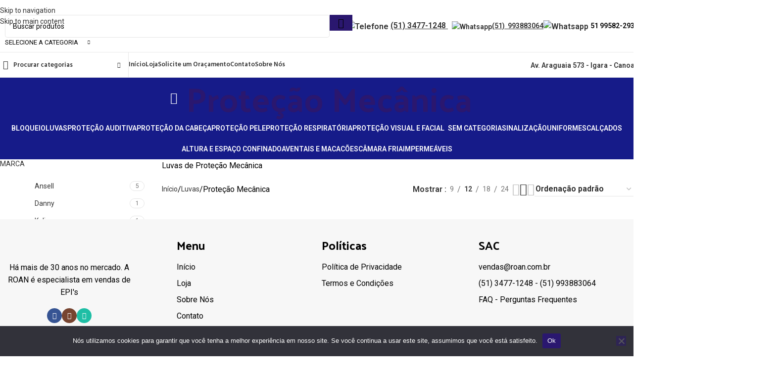

--- FILE ---
content_type: text/html; charset=UTF-8
request_url: https://roan.com.br/categoria-produto/luvas/protecao_mecanica/
body_size: 70533
content:
<!DOCTYPE html>
<html lang="pt-BR">
<head>
	<meta charset="UTF-8">
	<link rel="profile" href="https://gmpg.org/xfn/11">
	<link rel="pingback" href="https://roan.com.br/xmlrpc.php">

	<meta name='robots' content='index, follow, max-image-preview:large, max-snippet:-1, max-video-preview:-1' />
<!-- Etiqueta do modo de consentimento do Google (gtag.js) dataLayer adicionada pelo Site Kit -->
<script type="text/javascript" id="google_gtagjs-js-consent-mode-data-layer">
/* <![CDATA[ */
window.dataLayer = window.dataLayer || [];function gtag(){dataLayer.push(arguments);}
gtag('consent', 'default', {"ad_personalization":"denied","ad_storage":"denied","ad_user_data":"denied","analytics_storage":"denied","functionality_storage":"denied","security_storage":"denied","personalization_storage":"denied","region":["AT","BE","BG","CH","CY","CZ","DE","DK","EE","ES","FI","FR","GB","GR","HR","HU","IE","IS","IT","LI","LT","LU","LV","MT","NL","NO","PL","PT","RO","SE","SI","SK"],"wait_for_update":500});
window._googlesitekitConsentCategoryMap = {"statistics":["analytics_storage"],"marketing":["ad_storage","ad_user_data","ad_personalization"],"functional":["functionality_storage","security_storage"],"preferences":["personalization_storage"]};
window._googlesitekitConsents = {"ad_personalization":"denied","ad_storage":"denied","ad_user_data":"denied","analytics_storage":"denied","functionality_storage":"denied","security_storage":"denied","personalization_storage":"denied","region":["AT","BE","BG","CH","CY","CZ","DE","DK","EE","ES","FI","FR","GB","GR","HR","HU","IE","IS","IT","LI","LT","LU","LV","MT","NL","NO","PL","PT","RO","SE","SI","SK"],"wait_for_update":500};
/* ]]> */
</script>
<!-- Fim da etiqueta do modo de consentimento do Google (gtag.js) dataLayer adicionada pelo Site Kit -->

	<!-- This site is optimized with the Yoast SEO plugin v26.8 - https://yoast.com/product/yoast-seo-wordpress/ -->
	<title>Categoria de Proteção Mecânica - ROAN</title>
	<meta name="description" content="Proteja suas mãos contra abrasão, cortes e perfurações com luvas de proteção mecânica. Encontre a luva ideal para construção, metalurgia e indústria." />
	<link rel="canonical" href="https://roan.com.br/categoria-produto/luvas/protecao_mecanica/" />
	<link rel="next" href="https://roan.com.br/categoria-produto/luvas/protecao_mecanica/page/2/" />
	<meta property="og:locale" content="pt_BR" />
	<meta property="og:type" content="article" />
	<meta property="og:title" content="Categoria de Proteção Mecânica - ROAN" />
	<meta property="og:description" content="Proteja suas mãos contra abrasão, cortes e perfurações com luvas de proteção mecânica. Encontre a luva ideal para construção, metalurgia e indústria." />
	<meta property="og:url" content="https://roan.com.br/categoria-produto/luvas/protecao_mecanica/" />
	<meta property="og:site_name" content="ROAN" />
	<meta name="twitter:card" content="summary_large_image" />
	<script type="application/ld+json" class="yoast-schema-graph">{"@context":"https://schema.org","@graph":[{"@type":"CollectionPage","@id":"https://roan.com.br/categoria-produto/luvas/protecao_mecanica/","url":"https://roan.com.br/categoria-produto/luvas/protecao_mecanica/","name":"Categoria de Proteção Mecânica - ROAN","isPartOf":{"@id":"https://roan.com.br/#website"},"primaryImageOfPage":{"@id":"https://roan.com.br/categoria-produto/luvas/protecao_mecanica/#primaryimage"},"image":{"@id":"https://roan.com.br/categoria-produto/luvas/protecao_mecanica/#primaryimage"},"thumbnailUrl":"https://roan.com.br/wp-content/uploads/2025/09/luva-ansell-activarmr-27-805-punho-lona-ca-42760.png","description":"Proteja suas mãos contra abrasão, cortes e perfurações com luvas de proteção mecânica. Encontre a luva ideal para construção, metalurgia e indústria.","breadcrumb":{"@id":"https://roan.com.br/categoria-produto/luvas/protecao_mecanica/#breadcrumb"},"inLanguage":"pt-BR"},{"@type":"ImageObject","inLanguage":"pt-BR","@id":"https://roan.com.br/categoria-produto/luvas/protecao_mecanica/#primaryimage","url":"https://roan.com.br/wp-content/uploads/2025/09/luva-ansell-activarmr-27-805-punho-lona-ca-42760.png","contentUrl":"https://roan.com.br/wp-content/uploads/2025/09/luva-ansell-activarmr-27-805-punho-lona-ca-42760.png","width":800,"height":930},{"@type":"BreadcrumbList","@id":"https://roan.com.br/categoria-produto/luvas/protecao_mecanica/#breadcrumb","itemListElement":[{"@type":"ListItem","position":1,"name":"Início","item":"https://roan.com.br/"},{"@type":"ListItem","position":2,"name":"Luvas","item":"https://roan.com.br/categoria-produto/luvas/"},{"@type":"ListItem","position":3,"name":"Proteção Mecânica"}]},{"@type":"WebSite","@id":"https://roan.com.br/#website","url":"https://roan.com.br/","name":"ROAN","description":"Equipamentos de Proteção Individual","publisher":{"@id":"https://roan.com.br/#organization"},"potentialAction":[{"@type":"SearchAction","target":{"@type":"EntryPoint","urlTemplate":"https://roan.com.br/?s={search_term_string}"},"query-input":{"@type":"PropertyValueSpecification","valueRequired":true,"valueName":"search_term_string"}}],"inLanguage":"pt-BR"},{"@type":"Organization","@id":"https://roan.com.br/#organization","name":"ROAN","url":"https://roan.com.br/","logo":{"@type":"ImageObject","inLanguage":"pt-BR","@id":"https://roan.com.br/#/schema/logo/image/","url":"https://roan.com.br/wp-content/uploads/2023/07/cropped-Logo_Roan-1.png","contentUrl":"https://roan.com.br/wp-content/uploads/2023/07/cropped-Logo_Roan-1.png","width":831,"height":300,"caption":"ROAN"},"image":{"@id":"https://roan.com.br/#/schema/logo/image/"}}]}</script>
	<!-- / Yoast SEO plugin. -->


<link rel='dns-prefetch' href='//www.googletagmanager.com' />
<link rel='dns-prefetch' href='//fonts.googleapis.com' />
<link rel="alternate" type="application/rss+xml" title="Feed para ROAN &raquo;" href="https://roan.com.br/feed/" />
<link rel="alternate" type="application/rss+xml" title="Feed de comentários para ROAN &raquo;" href="https://roan.com.br/comments/feed/" />
<link rel="alternate" type="application/rss+xml" title="Feed para ROAN &raquo; Proteção Mecânica Categoria" href="https://roan.com.br/categoria-produto/luvas/protecao_mecanica/feed/" />
<style id='wp-img-auto-sizes-contain-inline-css' type='text/css'>
img:is([sizes=auto i],[sizes^="auto," i]){contain-intrinsic-size:3000px 1500px}
/*# sourceURL=wp-img-auto-sizes-contain-inline-css */
</style>

<style id='joinchat-button-style-inline-css' type='text/css'>
.wp-block-joinchat-button{border:none!important;text-align:center}.wp-block-joinchat-button figure{display:table;margin:0 auto;padding:0}.wp-block-joinchat-button figcaption{font:normal normal 400 .6em/2em var(--wp--preset--font-family--system-font,sans-serif);margin:0;padding:0}.wp-block-joinchat-button .joinchat-button__qr{background-color:#fff;border:6px solid #25d366;border-radius:30px;box-sizing:content-box;display:block;height:200px;margin:auto;overflow:hidden;padding:10px;width:200px}.wp-block-joinchat-button .joinchat-button__qr canvas,.wp-block-joinchat-button .joinchat-button__qr img{display:block;margin:auto}.wp-block-joinchat-button .joinchat-button__link{align-items:center;background-color:#25d366;border:6px solid #25d366;border-radius:30px;display:inline-flex;flex-flow:row nowrap;justify-content:center;line-height:1.25em;margin:0 auto;text-decoration:none}.wp-block-joinchat-button .joinchat-button__link:before{background:transparent var(--joinchat-ico) no-repeat center;background-size:100%;content:"";display:block;height:1.5em;margin:-.75em .75em -.75em 0;width:1.5em}.wp-block-joinchat-button figure+.joinchat-button__link{margin-top:10px}@media (orientation:landscape)and (min-height:481px),(orientation:portrait)and (min-width:481px){.wp-block-joinchat-button.joinchat-button--qr-only figure+.joinchat-button__link{display:none}}@media (max-width:480px),(orientation:landscape)and (max-height:480px){.wp-block-joinchat-button figure{display:none}}

/*# sourceURL=https://roan.com.br/wp-content/plugins/creame-whatsapp-me/gutenberg/build/style-index.css */
</style>
<style id='global-styles-inline-css' type='text/css'>
:root{--wp--preset--aspect-ratio--square: 1;--wp--preset--aspect-ratio--4-3: 4/3;--wp--preset--aspect-ratio--3-4: 3/4;--wp--preset--aspect-ratio--3-2: 3/2;--wp--preset--aspect-ratio--2-3: 2/3;--wp--preset--aspect-ratio--16-9: 16/9;--wp--preset--aspect-ratio--9-16: 9/16;--wp--preset--color--black: #000000;--wp--preset--color--cyan-bluish-gray: #abb8c3;--wp--preset--color--white: #ffffff;--wp--preset--color--pale-pink: #f78da7;--wp--preset--color--vivid-red: #cf2e2e;--wp--preset--color--luminous-vivid-orange: #ff6900;--wp--preset--color--luminous-vivid-amber: #fcb900;--wp--preset--color--light-green-cyan: #7bdcb5;--wp--preset--color--vivid-green-cyan: #00d084;--wp--preset--color--pale-cyan-blue: #8ed1fc;--wp--preset--color--vivid-cyan-blue: #0693e3;--wp--preset--color--vivid-purple: #9b51e0;--wp--preset--gradient--vivid-cyan-blue-to-vivid-purple: linear-gradient(135deg,rgb(6,147,227) 0%,rgb(155,81,224) 100%);--wp--preset--gradient--light-green-cyan-to-vivid-green-cyan: linear-gradient(135deg,rgb(122,220,180) 0%,rgb(0,208,130) 100%);--wp--preset--gradient--luminous-vivid-amber-to-luminous-vivid-orange: linear-gradient(135deg,rgb(252,185,0) 0%,rgb(255,105,0) 100%);--wp--preset--gradient--luminous-vivid-orange-to-vivid-red: linear-gradient(135deg,rgb(255,105,0) 0%,rgb(207,46,46) 100%);--wp--preset--gradient--very-light-gray-to-cyan-bluish-gray: linear-gradient(135deg,rgb(238,238,238) 0%,rgb(169,184,195) 100%);--wp--preset--gradient--cool-to-warm-spectrum: linear-gradient(135deg,rgb(74,234,220) 0%,rgb(151,120,209) 20%,rgb(207,42,186) 40%,rgb(238,44,130) 60%,rgb(251,105,98) 80%,rgb(254,248,76) 100%);--wp--preset--gradient--blush-light-purple: linear-gradient(135deg,rgb(255,206,236) 0%,rgb(152,150,240) 100%);--wp--preset--gradient--blush-bordeaux: linear-gradient(135deg,rgb(254,205,165) 0%,rgb(254,45,45) 50%,rgb(107,0,62) 100%);--wp--preset--gradient--luminous-dusk: linear-gradient(135deg,rgb(255,203,112) 0%,rgb(199,81,192) 50%,rgb(65,88,208) 100%);--wp--preset--gradient--pale-ocean: linear-gradient(135deg,rgb(255,245,203) 0%,rgb(182,227,212) 50%,rgb(51,167,181) 100%);--wp--preset--gradient--electric-grass: linear-gradient(135deg,rgb(202,248,128) 0%,rgb(113,206,126) 100%);--wp--preset--gradient--midnight: linear-gradient(135deg,rgb(2,3,129) 0%,rgb(40,116,252) 100%);--wp--preset--font-size--small: 13px;--wp--preset--font-size--medium: 20px;--wp--preset--font-size--large: 36px;--wp--preset--font-size--x-large: 42px;--wp--preset--spacing--20: 0.44rem;--wp--preset--spacing--30: 0.67rem;--wp--preset--spacing--40: 1rem;--wp--preset--spacing--50: 1.5rem;--wp--preset--spacing--60: 2.25rem;--wp--preset--spacing--70: 3.38rem;--wp--preset--spacing--80: 5.06rem;--wp--preset--shadow--natural: 6px 6px 9px rgba(0, 0, 0, 0.2);--wp--preset--shadow--deep: 12px 12px 50px rgba(0, 0, 0, 0.4);--wp--preset--shadow--sharp: 6px 6px 0px rgba(0, 0, 0, 0.2);--wp--preset--shadow--outlined: 6px 6px 0px -3px rgb(255, 255, 255), 6px 6px rgb(0, 0, 0);--wp--preset--shadow--crisp: 6px 6px 0px rgb(0, 0, 0);}:where(body) { margin: 0; }.wp-site-blocks > .alignleft { float: left; margin-right: 2em; }.wp-site-blocks > .alignright { float: right; margin-left: 2em; }.wp-site-blocks > .aligncenter { justify-content: center; margin-left: auto; margin-right: auto; }:where(.is-layout-flex){gap: 0.5em;}:where(.is-layout-grid){gap: 0.5em;}.is-layout-flow > .alignleft{float: left;margin-inline-start: 0;margin-inline-end: 2em;}.is-layout-flow > .alignright{float: right;margin-inline-start: 2em;margin-inline-end: 0;}.is-layout-flow > .aligncenter{margin-left: auto !important;margin-right: auto !important;}.is-layout-constrained > .alignleft{float: left;margin-inline-start: 0;margin-inline-end: 2em;}.is-layout-constrained > .alignright{float: right;margin-inline-start: 2em;margin-inline-end: 0;}.is-layout-constrained > .aligncenter{margin-left: auto !important;margin-right: auto !important;}.is-layout-constrained > :where(:not(.alignleft):not(.alignright):not(.alignfull)){margin-left: auto !important;margin-right: auto !important;}body .is-layout-flex{display: flex;}.is-layout-flex{flex-wrap: wrap;align-items: center;}.is-layout-flex > :is(*, div){margin: 0;}body .is-layout-grid{display: grid;}.is-layout-grid > :is(*, div){margin: 0;}body{padding-top: 0px;padding-right: 0px;padding-bottom: 0px;padding-left: 0px;}a:where(:not(.wp-element-button)){text-decoration: none;}:root :where(.wp-element-button, .wp-block-button__link){background-color: #32373c;border-width: 0;color: #fff;font-family: inherit;font-size: inherit;font-style: inherit;font-weight: inherit;letter-spacing: inherit;line-height: inherit;padding-top: calc(0.667em + 2px);padding-right: calc(1.333em + 2px);padding-bottom: calc(0.667em + 2px);padding-left: calc(1.333em + 2px);text-decoration: none;text-transform: inherit;}.has-black-color{color: var(--wp--preset--color--black) !important;}.has-cyan-bluish-gray-color{color: var(--wp--preset--color--cyan-bluish-gray) !important;}.has-white-color{color: var(--wp--preset--color--white) !important;}.has-pale-pink-color{color: var(--wp--preset--color--pale-pink) !important;}.has-vivid-red-color{color: var(--wp--preset--color--vivid-red) !important;}.has-luminous-vivid-orange-color{color: var(--wp--preset--color--luminous-vivid-orange) !important;}.has-luminous-vivid-amber-color{color: var(--wp--preset--color--luminous-vivid-amber) !important;}.has-light-green-cyan-color{color: var(--wp--preset--color--light-green-cyan) !important;}.has-vivid-green-cyan-color{color: var(--wp--preset--color--vivid-green-cyan) !important;}.has-pale-cyan-blue-color{color: var(--wp--preset--color--pale-cyan-blue) !important;}.has-vivid-cyan-blue-color{color: var(--wp--preset--color--vivid-cyan-blue) !important;}.has-vivid-purple-color{color: var(--wp--preset--color--vivid-purple) !important;}.has-black-background-color{background-color: var(--wp--preset--color--black) !important;}.has-cyan-bluish-gray-background-color{background-color: var(--wp--preset--color--cyan-bluish-gray) !important;}.has-white-background-color{background-color: var(--wp--preset--color--white) !important;}.has-pale-pink-background-color{background-color: var(--wp--preset--color--pale-pink) !important;}.has-vivid-red-background-color{background-color: var(--wp--preset--color--vivid-red) !important;}.has-luminous-vivid-orange-background-color{background-color: var(--wp--preset--color--luminous-vivid-orange) !important;}.has-luminous-vivid-amber-background-color{background-color: var(--wp--preset--color--luminous-vivid-amber) !important;}.has-light-green-cyan-background-color{background-color: var(--wp--preset--color--light-green-cyan) !important;}.has-vivid-green-cyan-background-color{background-color: var(--wp--preset--color--vivid-green-cyan) !important;}.has-pale-cyan-blue-background-color{background-color: var(--wp--preset--color--pale-cyan-blue) !important;}.has-vivid-cyan-blue-background-color{background-color: var(--wp--preset--color--vivid-cyan-blue) !important;}.has-vivid-purple-background-color{background-color: var(--wp--preset--color--vivid-purple) !important;}.has-black-border-color{border-color: var(--wp--preset--color--black) !important;}.has-cyan-bluish-gray-border-color{border-color: var(--wp--preset--color--cyan-bluish-gray) !important;}.has-white-border-color{border-color: var(--wp--preset--color--white) !important;}.has-pale-pink-border-color{border-color: var(--wp--preset--color--pale-pink) !important;}.has-vivid-red-border-color{border-color: var(--wp--preset--color--vivid-red) !important;}.has-luminous-vivid-orange-border-color{border-color: var(--wp--preset--color--luminous-vivid-orange) !important;}.has-luminous-vivid-amber-border-color{border-color: var(--wp--preset--color--luminous-vivid-amber) !important;}.has-light-green-cyan-border-color{border-color: var(--wp--preset--color--light-green-cyan) !important;}.has-vivid-green-cyan-border-color{border-color: var(--wp--preset--color--vivid-green-cyan) !important;}.has-pale-cyan-blue-border-color{border-color: var(--wp--preset--color--pale-cyan-blue) !important;}.has-vivid-cyan-blue-border-color{border-color: var(--wp--preset--color--vivid-cyan-blue) !important;}.has-vivid-purple-border-color{border-color: var(--wp--preset--color--vivid-purple) !important;}.has-vivid-cyan-blue-to-vivid-purple-gradient-background{background: var(--wp--preset--gradient--vivid-cyan-blue-to-vivid-purple) !important;}.has-light-green-cyan-to-vivid-green-cyan-gradient-background{background: var(--wp--preset--gradient--light-green-cyan-to-vivid-green-cyan) !important;}.has-luminous-vivid-amber-to-luminous-vivid-orange-gradient-background{background: var(--wp--preset--gradient--luminous-vivid-amber-to-luminous-vivid-orange) !important;}.has-luminous-vivid-orange-to-vivid-red-gradient-background{background: var(--wp--preset--gradient--luminous-vivid-orange-to-vivid-red) !important;}.has-very-light-gray-to-cyan-bluish-gray-gradient-background{background: var(--wp--preset--gradient--very-light-gray-to-cyan-bluish-gray) !important;}.has-cool-to-warm-spectrum-gradient-background{background: var(--wp--preset--gradient--cool-to-warm-spectrum) !important;}.has-blush-light-purple-gradient-background{background: var(--wp--preset--gradient--blush-light-purple) !important;}.has-blush-bordeaux-gradient-background{background: var(--wp--preset--gradient--blush-bordeaux) !important;}.has-luminous-dusk-gradient-background{background: var(--wp--preset--gradient--luminous-dusk) !important;}.has-pale-ocean-gradient-background{background: var(--wp--preset--gradient--pale-ocean) !important;}.has-electric-grass-gradient-background{background: var(--wp--preset--gradient--electric-grass) !important;}.has-midnight-gradient-background{background: var(--wp--preset--gradient--midnight) !important;}.has-small-font-size{font-size: var(--wp--preset--font-size--small) !important;}.has-medium-font-size{font-size: var(--wp--preset--font-size--medium) !important;}.has-large-font-size{font-size: var(--wp--preset--font-size--large) !important;}.has-x-large-font-size{font-size: var(--wp--preset--font-size--x-large) !important;}
:where(.wp-block-post-template.is-layout-flex){gap: 1.25em;}:where(.wp-block-post-template.is-layout-grid){gap: 1.25em;}
:where(.wp-block-term-template.is-layout-flex){gap: 1.25em;}:where(.wp-block-term-template.is-layout-grid){gap: 1.25em;}
:where(.wp-block-columns.is-layout-flex){gap: 2em;}:where(.wp-block-columns.is-layout-grid){gap: 2em;}
:root :where(.wp-block-pullquote){font-size: 1.5em;line-height: 1.6;}
/*# sourceURL=global-styles-inline-css */
</style>
<link rel='stylesheet' id='cookie-notice-front-css' href='https://roan.com.br/wp-content/plugins/cookie-notice/css/front.min.css?ver=2.5.11' type='text/css' media='all' />
<style id='woocommerce-inline-inline-css' type='text/css'>
.woocommerce form .form-row .required { visibility: visible; }
/*# sourceURL=woocommerce-inline-inline-css */
</style>
<link rel='stylesheet' id='elementor-icons-css' href='https://roan.com.br/wp-content/plugins/elementor/assets/lib/eicons/css/elementor-icons.min.css?ver=5.46.0' type='text/css' media='all' />
<link rel='stylesheet' id='elementor-frontend-css' href='https://roan.com.br/wp-content/plugins/elementor/assets/css/frontend.min.css?ver=3.34.3' type='text/css' media='all' />
<link rel='stylesheet' id='elementor-post-5-css' href='https://roan.com.br/wp-content/uploads/elementor/css/post-5.css?ver=1769609375' type='text/css' media='all' />
<link rel='stylesheet' id='wd-style-base-css' href='https://roan.com.br/wp-content/themes/woodmart/css/parts/base.min.css?ver=8.3.9' type='text/css' media='all' />
<link rel='stylesheet' id='wd-helpers-wpb-elem-css' href='https://roan.com.br/wp-content/themes/woodmart/css/parts/helpers-wpb-elem.min.css?ver=8.3.9' type='text/css' media='all' />
<link rel='stylesheet' id='wd-revolution-slider-css' href='https://roan.com.br/wp-content/themes/woodmart/css/parts/int-rev-slider.min.css?ver=8.3.9' type='text/css' media='all' />
<link rel='stylesheet' id='wd-elementor-base-css' href='https://roan.com.br/wp-content/themes/woodmart/css/parts/int-elem-base.min.css?ver=8.3.9' type='text/css' media='all' />
<link rel='stylesheet' id='wd-woocommerce-base-css' href='https://roan.com.br/wp-content/themes/woodmart/css/parts/woocommerce-base.min.css?ver=8.3.9' type='text/css' media='all' />
<link rel='stylesheet' id='wd-mod-star-rating-css' href='https://roan.com.br/wp-content/themes/woodmart/css/parts/mod-star-rating.min.css?ver=8.3.9' type='text/css' media='all' />
<link rel='stylesheet' id='wd-woocommerce-block-notices-css' href='https://roan.com.br/wp-content/themes/woodmart/css/parts/woo-mod-block-notices.min.css?ver=8.3.9' type='text/css' media='all' />
<link rel='stylesheet' id='wd-widget-active-filters-css' href='https://roan.com.br/wp-content/themes/woodmart/css/parts/woo-widget-active-filters.min.css?ver=8.3.9' type='text/css' media='all' />
<link rel='stylesheet' id='wd-woo-shop-predefined-css' href='https://roan.com.br/wp-content/themes/woodmart/css/parts/woo-shop-predefined.min.css?ver=8.3.9' type='text/css' media='all' />
<link rel='stylesheet' id='wd-shop-title-categories-css' href='https://roan.com.br/wp-content/themes/woodmart/css/parts/woo-categories-loop-nav.min.css?ver=8.3.9' type='text/css' media='all' />
<link rel='stylesheet' id='wd-woo-categories-loop-nav-mobile-accordion-css' href='https://roan.com.br/wp-content/themes/woodmart/css/parts/woo-categories-loop-nav-mobile-accordion.min.css?ver=8.3.9' type='text/css' media='all' />
<link rel='stylesheet' id='wd-woo-shop-el-products-per-page-css' href='https://roan.com.br/wp-content/themes/woodmart/css/parts/woo-shop-el-products-per-page.min.css?ver=8.3.9' type='text/css' media='all' />
<link rel='stylesheet' id='wd-woo-shop-page-title-css' href='https://roan.com.br/wp-content/themes/woodmart/css/parts/woo-shop-page-title.min.css?ver=8.3.9' type='text/css' media='all' />
<link rel='stylesheet' id='wd-woo-mod-shop-loop-head-css' href='https://roan.com.br/wp-content/themes/woodmart/css/parts/woo-mod-shop-loop-head.min.css?ver=8.3.9' type='text/css' media='all' />
<link rel='stylesheet' id='wd-woo-shop-el-order-by-css' href='https://roan.com.br/wp-content/themes/woodmart/css/parts/woo-shop-el-order-by.min.css?ver=8.3.9' type='text/css' media='all' />
<link rel='stylesheet' id='wd-woo-shop-el-products-view-css' href='https://roan.com.br/wp-content/themes/woodmart/css/parts/woo-shop-el-products-view.min.css?ver=8.3.9' type='text/css' media='all' />
<link rel='stylesheet' id='wd-wp-blocks-css' href='https://roan.com.br/wp-content/themes/woodmart/css/parts/wp-blocks.min.css?ver=8.3.9' type='text/css' media='all' />
<link rel='stylesheet' id='child-style-css' href='https://roan.com.br/wp-content/themes/woodmart-child/style.css?ver=8.3.9' type='text/css' media='all' />
<link rel='stylesheet' id='wd-woo-yith-req-quote-css' href='https://roan.com.br/wp-content/themes/woodmart/css/parts/int-woo-yith-request-quote.min.css?ver=8.3.9' type='text/css' media='all' />
<link rel='stylesheet' id='wd-woo-mod-grid-css' href='https://roan.com.br/wp-content/themes/woodmart/css/parts/woo-mod-grid.min.css?ver=8.3.9' type='text/css' media='all' />
<link rel='stylesheet' id='wd-woo-mod-quantity-css' href='https://roan.com.br/wp-content/themes/woodmart/css/parts/woo-mod-quantity.min.css?ver=8.3.9' type='text/css' media='all' />
<link rel='stylesheet' id='wd-woo-mod-shop-table-css' href='https://roan.com.br/wp-content/themes/woodmart/css/parts/woo-mod-shop-table.min.css?ver=8.3.9' type='text/css' media='all' />
<link rel='stylesheet' id='wd-select2-css' href='https://roan.com.br/wp-content/themes/woodmart/css/parts/woo-lib-select2.min.css?ver=8.3.9' type='text/css' media='all' />
<link rel='stylesheet' id='wd-header-base-css' href='https://roan.com.br/wp-content/themes/woodmart/css/parts/header-base.min.css?ver=8.3.9' type='text/css' media='all' />
<link rel='stylesheet' id='wd-mod-tools-css' href='https://roan.com.br/wp-content/themes/woodmart/css/parts/mod-tools.min.css?ver=8.3.9' type='text/css' media='all' />
<link rel='stylesheet' id='wd-header-search-css' href='https://roan.com.br/wp-content/themes/woodmart/css/parts/header-el-search.min.css?ver=8.3.9' type='text/css' media='all' />
<link rel='stylesheet' id='wd-header-search-form-css' href='https://roan.com.br/wp-content/themes/woodmart/css/parts/header-el-search-form.min.css?ver=8.3.9' type='text/css' media='all' />
<link rel='stylesheet' id='wd-wd-search-form-css' href='https://roan.com.br/wp-content/themes/woodmart/css/parts/wd-search-form.min.css?ver=8.3.9' type='text/css' media='all' />
<link rel='stylesheet' id='wd-wd-search-results-css' href='https://roan.com.br/wp-content/themes/woodmart/css/parts/wd-search-results.min.css?ver=8.3.9' type='text/css' media='all' />
<link rel='stylesheet' id='wd-wd-search-dropdown-css' href='https://roan.com.br/wp-content/themes/woodmart/css/parts/wd-search-dropdown.min.css?ver=8.3.9' type='text/css' media='all' />
<link rel='stylesheet' id='wd-wd-search-cat-css' href='https://roan.com.br/wp-content/themes/woodmart/css/parts/wd-search-cat.min.css?ver=8.3.9' type='text/css' media='all' />
<link rel='stylesheet' id='wd-header-elements-base-css' href='https://roan.com.br/wp-content/themes/woodmart/css/parts/header-el-base.min.css?ver=8.3.9' type='text/css' media='all' />
<link rel='stylesheet' id='wd-header-mobile-nav-dropdown-css' href='https://roan.com.br/wp-content/themes/woodmart/css/parts/header-el-mobile-nav-dropdown.min.css?ver=8.3.9' type='text/css' media='all' />
<link rel='stylesheet' id='wd-header-categories-nav-css' href='https://roan.com.br/wp-content/themes/woodmart/css/parts/header-el-category-nav.min.css?ver=8.3.9' type='text/css' media='all' />
<link rel='stylesheet' id='wd-mod-nav-vertical-css' href='https://roan.com.br/wp-content/themes/woodmart/css/parts/mod-nav-vertical.min.css?ver=8.3.9' type='text/css' media='all' />
<link rel='stylesheet' id='wd-mod-nav-vertical-design-default-css' href='https://roan.com.br/wp-content/themes/woodmart/css/parts/mod-nav-vertical-design-default.min.css?ver=8.3.9' type='text/css' media='all' />
<link rel='stylesheet' id='wd-mod-nav-menu-label-css' href='https://roan.com.br/wp-content/themes/woodmart/css/parts/mod-nav-menu-label.min.css?ver=8.3.9' type='text/css' media='all' />
<link rel='stylesheet' id='wd-product-loop-css' href='https://roan.com.br/wp-content/themes/woodmart/css/parts/woo-product-loop.min.css?ver=8.3.9' type='text/css' media='all' />
<link rel='stylesheet' id='wd-product-loop-base-css' href='https://roan.com.br/wp-content/themes/woodmart/css/parts/woo-product-loop-base.min.css?ver=8.3.9' type='text/css' media='all' />
<link rel='stylesheet' id='wd-woo-mod-add-btn-replace-css' href='https://roan.com.br/wp-content/themes/woodmart/css/parts/woo-mod-add-btn-replace.min.css?ver=8.3.9' type='text/css' media='all' />
<link rel='stylesheet' id='wd-mod-more-description-css' href='https://roan.com.br/wp-content/themes/woodmart/css/parts/mod-more-description.min.css?ver=8.3.9' type='text/css' media='all' />
<link rel='stylesheet' id='wd-swiper-css' href='https://roan.com.br/wp-content/themes/woodmart/css/parts/lib-swiper.min.css?ver=8.3.9' type='text/css' media='all' />
<link rel='stylesheet' id='wd-mfp-popup-css' href='https://roan.com.br/wp-content/themes/woodmart/css/parts/lib-magnific-popup.min.css?ver=8.3.9' type='text/css' media='all' />
<link rel='stylesheet' id='wd-mod-animations-transform-css' href='https://roan.com.br/wp-content/themes/woodmart/css/parts/mod-animations-transform.min.css?ver=8.3.9' type='text/css' media='all' />
<link rel='stylesheet' id='wd-mod-transform-css' href='https://roan.com.br/wp-content/themes/woodmart/css/parts/mod-transform.min.css?ver=8.3.9' type='text/css' media='all' />
<link rel='stylesheet' id='wd-swiper-arrows-css' href='https://roan.com.br/wp-content/themes/woodmart/css/parts/lib-swiper-arrows.min.css?ver=8.3.9' type='text/css' media='all' />
<link rel='stylesheet' id='wd-page-title-css' href='https://roan.com.br/wp-content/themes/woodmart/css/parts/page-title.min.css?ver=8.3.9' type='text/css' media='all' />
<link rel='stylesheet' id='wd-off-canvas-sidebar-css' href='https://roan.com.br/wp-content/themes/woodmart/css/parts/opt-off-canvas-sidebar.min.css?ver=8.3.9' type='text/css' media='all' />
<link rel='stylesheet' id='wd-widget-wd-layered-nav-css' href='https://roan.com.br/wp-content/themes/woodmart/css/parts/woo-widget-wd-layered-nav.min.css?ver=8.3.9' type='text/css' media='all' />
<link rel='stylesheet' id='wd-woo-mod-swatches-base-css' href='https://roan.com.br/wp-content/themes/woodmart/css/parts/woo-mod-swatches-base.min.css?ver=8.3.9' type='text/css' media='all' />
<link rel='stylesheet' id='wd-woo-mod-swatches-filter-css' href='https://roan.com.br/wp-content/themes/woodmart/css/parts/woo-mod-swatches-filter.min.css?ver=8.3.9' type='text/css' media='all' />
<link rel='stylesheet' id='wd-woo-mod-swatches-style-1-css' href='https://roan.com.br/wp-content/themes/woodmart/css/parts/woo-mod-swatches-style-1.min.css?ver=8.3.9' type='text/css' media='all' />
<link rel='stylesheet' id='wd-shop-filter-area-css' href='https://roan.com.br/wp-content/themes/woodmart/css/parts/woo-shop-el-filters-area.min.css?ver=8.3.9' type='text/css' media='all' />
<link rel='stylesheet' id='wd-categories-loop-default-css' href='https://roan.com.br/wp-content/themes/woodmart/css/parts/woo-categories-loop-default-old.min.css?ver=8.3.9' type='text/css' media='all' />
<link rel='stylesheet' id='wd-woo-categories-loop-css' href='https://roan.com.br/wp-content/themes/woodmart/css/parts/woo-categories-loop.min.css?ver=8.3.9' type='text/css' media='all' />
<link rel='stylesheet' id='wd-categories-loop-css' href='https://roan.com.br/wp-content/themes/woodmart/css/parts/woo-categories-loop-old.min.css?ver=8.3.9' type='text/css' media='all' />
<link rel='stylesheet' id='wd-sticky-loader-css' href='https://roan.com.br/wp-content/themes/woodmart/css/parts/mod-sticky-loader.min.css?ver=8.3.9' type='text/css' media='all' />
<link rel='stylesheet' id='wd-widget-collapse-css' href='https://roan.com.br/wp-content/themes/woodmart/css/parts/opt-widget-collapse.min.css?ver=8.3.9' type='text/css' media='all' />
<link rel='stylesheet' id='wd-footer-base-css' href='https://roan.com.br/wp-content/themes/woodmart/css/parts/footer-base.min.css?ver=8.3.9' type='text/css' media='all' />
<link rel='stylesheet' id='wd-text-block-css' href='https://roan.com.br/wp-content/themes/woodmart/css/parts/el-text-block.min.css?ver=8.3.9' type='text/css' media='all' />
<link rel='stylesheet' id='wd-social-icons-css' href='https://roan.com.br/wp-content/themes/woodmart/css/parts/el-social-icons.min.css?ver=8.3.9' type='text/css' media='all' />
<link rel='stylesheet' id='wd-social-icons-styles-css' href='https://roan.com.br/wp-content/themes/woodmart/css/parts/el-social-styles.min.css?ver=8.3.9' type='text/css' media='all' />
<link rel='stylesheet' id='wd-scroll-top-css' href='https://roan.com.br/wp-content/themes/woodmart/css/parts/opt-scrolltotop.min.css?ver=8.3.9' type='text/css' media='all' />
<link rel='stylesheet' id='wd-bottom-toolbar-css' href='https://roan.com.br/wp-content/themes/woodmart/css/parts/opt-bottom-toolbar.min.css?ver=8.3.9' type='text/css' media='all' />
<link rel='stylesheet' id='wd-shop-off-canvas-sidebar-css' href='https://roan.com.br/wp-content/themes/woodmart/css/parts/opt-shop-off-canvas-sidebar.min.css?ver=8.3.9' type='text/css' media='all' />
<link rel='stylesheet' id='wd-mod-sticky-sidebar-opener-css' href='https://roan.com.br/wp-content/themes/woodmart/css/parts/mod-sticky-sidebar-opener.min.css?ver=8.3.9' type='text/css' media='all' />
<link rel='stylesheet' id='wd-header-my-account-css' href='https://roan.com.br/wp-content/themes/woodmart/css/parts/header-el-my-account.min.css?ver=8.3.9' type='text/css' media='all' />
<link rel='stylesheet' id='xts-google-fonts-css' href='https://fonts.googleapis.com/css?family=Roboto%3A400%2C600%7CPalanquin+Dark%3A400%2C600%7CRoboto+Condensed%3A400%2C600%2C700%7CLato%3A400%2C700%7CHind%3A400%2C600&#038;ver=8.3.9' type='text/css' media='all' />
<link rel='stylesheet' id='elementor-gf-local-robotoslab-css' href='https://roan.com.br/wp-content/uploads/elementor/google-fonts/css/robotoslab.css?ver=1742220449' type='text/css' media='all' />
<script type="text/javascript" src="https://roan.com.br/wp-includes/js/jquery/jquery.min.js?ver=3.7.1" id="jquery-core-js"></script>
<script type="text/javascript" src="https://roan.com.br/wp-includes/js/jquery/jquery-migrate.min.js?ver=3.4.1" id="jquery-migrate-js"></script>
<script type="text/javascript" src="https://roan.com.br/wp-content/plugins/woocommerce/assets/js/jquery-blockui/jquery.blockUI.min.js?ver=2.7.0-wc.10.4.3" id="wc-jquery-blockui-js" data-wp-strategy="defer"></script>
<script type="text/javascript" src="https://roan.com.br/wp-content/plugins/woocommerce/assets/js/js-cookie/js.cookie.min.js?ver=2.1.4-wc.10.4.3" id="wc-js-cookie-js" data-wp-strategy="defer"></script>

<!-- Snippet da etiqueta do Google (gtag.js) adicionado pelo Site Kit -->
<!-- Snippet do Google Análises adicionado pelo Site Kit -->
<!-- Snippet do Google Anúncios adicionado pelo Site Kit -->
<script type="text/javascript" src="https://www.googletagmanager.com/gtag/js?id=GT-T9BTK9TQ" id="google_gtagjs-js" async></script>
<script type="text/javascript" id="google_gtagjs-js-after">
/* <![CDATA[ */
window.dataLayer = window.dataLayer || [];function gtag(){dataLayer.push(arguments);}
gtag("set","linker",{"domains":["roan.com.br"]});
gtag("js", new Date());
gtag("set", "developer_id.dZTNiMT", true);
gtag("config", "GT-T9BTK9TQ");
gtag("config", "AW-17480962436");
 window._googlesitekit = window._googlesitekit || {}; window._googlesitekit.throttledEvents = []; window._googlesitekit.gtagEvent = (name, data) => { var key = JSON.stringify( { name, data } ); if ( !! window._googlesitekit.throttledEvents[ key ] ) { return; } window._googlesitekit.throttledEvents[ key ] = true; setTimeout( () => { delete window._googlesitekit.throttledEvents[ key ]; }, 5 ); gtag( "event", name, { ...data, event_source: "site-kit" } ); }; 
//# sourceURL=google_gtagjs-js-after
/* ]]> */
</script>
<script type="text/javascript" src="https://roan.com.br/wp-content/themes/woodmart/js/libs/device.min.js?ver=8.3.9" id="wd-device-library-js"></script>
<script type="text/javascript" src="https://roan.com.br/wp-content/themes/woodmart/js/scripts/global/scrollBar.min.js?ver=8.3.9" id="wd-scrollbar-js"></script>
<link rel="https://api.w.org/" href="https://roan.com.br/wp-json/" /><link rel="alternate" title="JSON" type="application/json" href="https://roan.com.br/wp-json/wp/v2/product_cat/68" /><link rel="EditURI" type="application/rsd+xml" title="RSD" href="https://roan.com.br/xmlrpc.php?rsd" />
<meta name="generator" content="WordPress 6.9" />
<meta name="generator" content="WooCommerce 10.4.3" />
<meta name="generator" content="Site Kit by Google 1.171.0" />					<meta name="viewport" content="width=device-width, initial-scale=1.0, maximum-scale=1.0, user-scalable=no">
										<noscript><style>.woocommerce-product-gallery{ opacity: 1 !important; }</style></noscript>
	<meta name="generator" content="Elementor 3.34.3; features: additional_custom_breakpoints; settings: css_print_method-external, google_font-enabled, font_display-swap">
<style type="text/css">.recentcomments a{display:inline !important;padding:0 !important;margin:0 !important;}</style>			<style>
				.e-con.e-parent:nth-of-type(n+4):not(.e-lazyloaded):not(.e-no-lazyload),
				.e-con.e-parent:nth-of-type(n+4):not(.e-lazyloaded):not(.e-no-lazyload) * {
					background-image: none !important;
				}
				@media screen and (max-height: 1024px) {
					.e-con.e-parent:nth-of-type(n+3):not(.e-lazyloaded):not(.e-no-lazyload),
					.e-con.e-parent:nth-of-type(n+3):not(.e-lazyloaded):not(.e-no-lazyload) * {
						background-image: none !important;
					}
				}
				@media screen and (max-height: 640px) {
					.e-con.e-parent:nth-of-type(n+2):not(.e-lazyloaded):not(.e-no-lazyload),
					.e-con.e-parent:nth-of-type(n+2):not(.e-lazyloaded):not(.e-no-lazyload) * {
						background-image: none !important;
					}
				}
			</style>
			<meta name="generator" content="Powered by Slider Revolution 6.7.37 - responsive, Mobile-Friendly Slider Plugin for WordPress with comfortable drag and drop interface." />
<link rel="icon" href="https://roan.com.br/wp-content/uploads/2023/07/cropped-LOGO_MASCARA-1-32x32.png" sizes="32x32" />
<link rel="icon" href="https://roan.com.br/wp-content/uploads/2023/07/cropped-LOGO_MASCARA-1-192x192.png" sizes="192x192" />
<link rel="apple-touch-icon" href="https://roan.com.br/wp-content/uploads/2023/07/cropped-LOGO_MASCARA-1-180x180.png" />
<meta name="msapplication-TileImage" content="https://roan.com.br/wp-content/uploads/2023/07/cropped-LOGO_MASCARA-1-270x270.png" />
<script>function setREVStartSize(e){
			//window.requestAnimationFrame(function() {
				window.RSIW = window.RSIW===undefined ? window.innerWidth : window.RSIW;
				window.RSIH = window.RSIH===undefined ? window.innerHeight : window.RSIH;
				try {
					var pw = document.getElementById(e.c).parentNode.offsetWidth,
						newh;
					pw = pw===0 || isNaN(pw) || (e.l=="fullwidth" || e.layout=="fullwidth") ? window.RSIW : pw;
					e.tabw = e.tabw===undefined ? 0 : parseInt(e.tabw);
					e.thumbw = e.thumbw===undefined ? 0 : parseInt(e.thumbw);
					e.tabh = e.tabh===undefined ? 0 : parseInt(e.tabh);
					e.thumbh = e.thumbh===undefined ? 0 : parseInt(e.thumbh);
					e.tabhide = e.tabhide===undefined ? 0 : parseInt(e.tabhide);
					e.thumbhide = e.thumbhide===undefined ? 0 : parseInt(e.thumbhide);
					e.mh = e.mh===undefined || e.mh=="" || e.mh==="auto" ? 0 : parseInt(e.mh,0);
					if(e.layout==="fullscreen" || e.l==="fullscreen")
						newh = Math.max(e.mh,window.RSIH);
					else{
						e.gw = Array.isArray(e.gw) ? e.gw : [e.gw];
						for (var i in e.rl) if (e.gw[i]===undefined || e.gw[i]===0) e.gw[i] = e.gw[i-1];
						e.gh = e.el===undefined || e.el==="" || (Array.isArray(e.el) && e.el.length==0)? e.gh : e.el;
						e.gh = Array.isArray(e.gh) ? e.gh : [e.gh];
						for (var i in e.rl) if (e.gh[i]===undefined || e.gh[i]===0) e.gh[i] = e.gh[i-1];
											
						var nl = new Array(e.rl.length),
							ix = 0,
							sl;
						e.tabw = e.tabhide>=pw ? 0 : e.tabw;
						e.thumbw = e.thumbhide>=pw ? 0 : e.thumbw;
						e.tabh = e.tabhide>=pw ? 0 : e.tabh;
						e.thumbh = e.thumbhide>=pw ? 0 : e.thumbh;
						for (var i in e.rl) nl[i] = e.rl[i]<window.RSIW ? 0 : e.rl[i];
						sl = nl[0];
						for (var i in nl) if (sl>nl[i] && nl[i]>0) { sl = nl[i]; ix=i;}
						var m = pw>(e.gw[ix]+e.tabw+e.thumbw) ? 1 : (pw-(e.tabw+e.thumbw)) / (e.gw[ix]);
						newh =  (e.gh[ix] * m) + (e.tabh + e.thumbh);
					}
					var el = document.getElementById(e.c);
					if (el!==null && el) el.style.height = newh+"px";
					el = document.getElementById(e.c+"_wrapper");
					if (el!==null && el) {
						el.style.height = newh+"px";
						el.style.display = "block";
					}
				} catch(e){
					console.log("Failure at Presize of Slider:" + e)
				}
			//});
		  };</script>
		<style type="text/css" id="wp-custom-css">
			.product-rating-price {
    display: none;
}
.login-to-prices-msg {
	display: none;
}

		</style>
		<style>
		
		</style>			<style id="wd-style-header_383034-css" data-type="wd-style-header_383034">
				:root{
	--wd-top-bar-h: 41px;
	--wd-top-bar-sm-h: .00001px;
	--wd-top-bar-sticky-h: .00001px;
	--wd-top-bar-brd-w: 1px;

	--wd-header-general-h: 105px;
	--wd-header-general-sm-h: 60px;
	--wd-header-general-sticky-h: .00001px;
	--wd-header-general-brd-w: 1px;

	--wd-header-bottom-h: 50px;
	--wd-header-bottom-sm-h: .00001px;
	--wd-header-bottom-sticky-h: .00001px;
	--wd-header-bottom-brd-w: 1px;

	--wd-header-clone-h: 60px;

	--wd-header-brd-w: calc(var(--wd-top-bar-brd-w) + var(--wd-header-general-brd-w) + var(--wd-header-bottom-brd-w));
	--wd-header-h: calc(var(--wd-top-bar-h) + var(--wd-header-general-h) + var(--wd-header-bottom-h) + var(--wd-header-brd-w));
	--wd-header-sticky-h: calc(var(--wd-top-bar-sticky-h) + var(--wd-header-general-sticky-h) + var(--wd-header-bottom-sticky-h) + var(--wd-header-clone-h) + var(--wd-header-brd-w));
	--wd-header-sm-h: calc(var(--wd-top-bar-sm-h) + var(--wd-header-general-sm-h) + var(--wd-header-bottom-sm-h) + var(--wd-header-brd-w));
}

.whb-top-bar .wd-dropdown {
	margin-top: -0.5px;
}

.whb-top-bar .wd-dropdown:after {
	height: 10.5px;
}



:root:has(.whb-top-bar.whb-border-boxed) {
	--wd-top-bar-brd-w: .00001px;
}

@media (max-width: 1024px) {
:root:has(.whb-top-bar.whb-hidden-mobile) {
	--wd-top-bar-brd-w: .00001px;
}
}

:root:has(.whb-general-header.whb-border-boxed) {
	--wd-header-general-brd-w: .00001px;
}

@media (max-width: 1024px) {
:root:has(.whb-general-header.whb-hidden-mobile) {
	--wd-header-general-brd-w: .00001px;
}
}

:root:has(.whb-header-bottom.whb-border-boxed) {
	--wd-header-bottom-brd-w: .00001px;
}

@media (max-width: 1024px) {
:root:has(.whb-header-bottom.whb-hidden-mobile) {
	--wd-header-bottom-brd-w: .00001px;
}
}

.whb-header-bottom .wd-dropdown {
	margin-top: 4px;
}

.whb-header-bottom .wd-dropdown:after {
	height: 15px;
}


.whb-clone.whb-sticked .wd-dropdown:not(.sub-sub-menu) {
	margin-top: 9px;
}

.whb-clone.whb-sticked .wd-dropdown:not(.sub-sub-menu):after {
	height: 20px;
}

		
.whb-top-bar {
	background-color: rgba(1, 75, 143, 1);border-color: rgba(129, 129, 120, 0.2);border-bottom-width: 1px;border-bottom-style: solid;
}

.whb-9x1ytaxq7aphtb3npidp {
	--wd-form-brd-radius: 5px;
}
.whb-9x1ytaxq7aphtb3npidp.wd-search-form.wd-header-search-form .searchform {
	--wd-form-bg: rgba(255, 255, 255, 1);
}
.whb-general-header {
	border-color: rgba(232, 232, 232, 1);border-bottom-width: 1px;border-bottom-style: solid;
}
.whb-wjlcubfdmlq3d7jvmt23 .menu-opener { background-color: rgba(255, 255, 255, 1); }.whb-wjlcubfdmlq3d7jvmt23 .menu-opener { border-color: rgba(232, 232, 232, 1);border-bottom-width: 1px;border-bottom-style: solid;border-top-width: 1px;border-top-style: solid;border-left-width: 1px;border-left-style: solid;border-right-width: 1px;border-right-style: solid; }
.whb-header-bottom {
	border-color: rgba(232, 232, 232, 1);border-bottom-width: 1px;border-bottom-style: solid;
}
			</style>
						<style id="wd-style-theme_settings_default-css" data-type="wd-style-theme_settings_default">
				@font-face {
	font-weight: normal;
	font-style: normal;
	font-family: "woodmart-font";
	src: url("//roan.com.br/wp-content/themes/woodmart/fonts/woodmart-font-1-400.woff2?v=8.3.9") format("woff2");
}

@font-face {
	font-family: "star";
	font-weight: 400;
	font-style: normal;
	src: url("//roan.com.br/wp-content/plugins/woocommerce/assets/fonts/star.eot?#iefix") format("embedded-opentype"), url("//roan.com.br/wp-content/plugins/woocommerce/assets/fonts/star.woff") format("woff"), url("//roan.com.br/wp-content/plugins/woocommerce/assets/fonts/star.ttf") format("truetype"), url("//roan.com.br/wp-content/plugins/woocommerce/assets/fonts/star.svg#star") format("svg");
}

@font-face {
	font-family: "WooCommerce";
	font-weight: 400;
	font-style: normal;
	src: url("//roan.com.br/wp-content/plugins/woocommerce/assets/fonts/WooCommerce.eot?#iefix") format("embedded-opentype"), url("//roan.com.br/wp-content/plugins/woocommerce/assets/fonts/WooCommerce.woff") format("woff"), url("//roan.com.br/wp-content/plugins/woocommerce/assets/fonts/WooCommerce.ttf") format("truetype"), url("//roan.com.br/wp-content/plugins/woocommerce/assets/fonts/WooCommerce.svg#WooCommerce") format("svg");
}

:root {
	--wd-text-font: "Roboto", Arial, Helvetica, sans-serif;
	--wd-text-font-weight: 400;
	--wd-text-color: rgb(0,0,0);
	--wd-text-font-size: 16px;
	--wd-title-font: "Palanquin Dark", Arial, Helvetica, sans-serif;
	--wd-title-font-weight: 400;
	--wd-title-color: rgb(42,23,111);
	--wd-entities-title-font: "Roboto Condensed", Arial, Helvetica, sans-serif;
	--wd-entities-title-font-weight: 700;
	--wd-entities-title-color: rgb(42,23,111);
	--wd-entities-title-color-hover: rgb(51 51 51 / 65%);
	--wd-alternative-font: "Lato", Arial, Helvetica, sans-serif;
	--wd-widget-title-font: "Roboto", Arial, Helvetica, sans-serif;
	--wd-widget-title-font-weight: 400;
	--wd-widget-title-transform: uppercase;
	--wd-widget-title-color: #333;
	--wd-widget-title-font-size: 14px;
	--wd-header-el-font: "Hind", Arial, Helvetica, sans-serif;
	--wd-header-el-font-weight: 600;
	--wd-header-el-transform: none;
	--wd-header-el-font-size: 13px;
	--wd-otl-style: dotted;
	--wd-otl-width: 2px;
	--wd-primary-color: rgb(41,22,111);
	--wd-alternative-color: rgb(255,255,255);
	--btn-default-bgcolor: rgb(255,255,255);
	--btn-default-bgcolor-hover: rgb(255,255,255);
	--btn-accented-bgcolor: rgb(41,22,111);
	--btn-accented-bgcolor-hover: rgb(41,22,111);
	--wd-form-brd-width: 1px;
	--notices-success-bg: rgb(41,22,111);
	--notices-success-color: rgb(255,255,255);
	--notices-warning-bg: rgb(255,255,255);
	--notices-warning-color: rgb(247,247,247);
	--wd-link-color: #333333;
	--wd-link-color-hover: #242424;
}
.wd-age-verify-wrap {
	--wd-popup-width: 500px;
}
.wd-popup.wd-promo-popup {
	background-color: #111111;
	background-image: url();
	background-repeat: no-repeat;
	background-size: cover;
	background-position: center center;
}
.wd-promo-popup-wrap {
	--wd-popup-width: 800px;
}
:is(.woodmart-woocommerce-layered-nav, .wd-product-category-filter) .wd-scroll-content {
	max-height: 223px;
}
.wd-page-title .wd-page-title-bg img {
	object-fit: cover;
	object-position: center center;
}
.wd-footer {
	background-color: rgb(42,23,111);
	background-image: none;
}
.page .wd-page-content {
	background-color: rgb(248,248,248);
	background-image: none;
}
.mfp-wrap.wd-popup-quick-view-wrap {
	--wd-popup-width: 920px;
}
:root{
--wd-container-w: 1300px;
--wd-form-brd-radius: 0px;
--btn-default-color: #333;
--btn-default-color-hover: #333;
--btn-accented-color: #fff;
--btn-accented-color-hover: #fff;
--btn-default-brd-radius: 35px;
--btn-default-box-shadow: none;
--btn-default-box-shadow-hover: none;
--btn-accented-brd-radius: 35px;
--btn-accented-box-shadow: none;
--btn-accented-box-shadow-hover: none;
--wd-brd-radius: 0px;
}

@media (min-width: 1300px) {
section.elementor-section.wd-section-stretch > .elementor-container {
margin-left: auto;
margin-right: auto;
}
}


.wd-page-title {
background-color: rgb(22,27,137);
}

			</style>
			</head>

<body class="archive tax-product_cat term-protecao_mecanica term-68 wp-custom-logo wp-theme-woodmart wp-child-theme-woodmart-child theme-woodmart cookies-not-set woocommerce woocommerce-page woocommerce-no-js wrapper-custom  sticky-footer-on categories-accordion-on woodmart-archive-shop woodmart-ajax-shop-on login-see-prices sticky-toolbar-on elementor-default elementor-kit-5">
			<script type="text/javascript" id="wd-flicker-fix">// Flicker fix.</script>		<div class="wd-skip-links">
								<a href="#menu-menu-navegacao" class="wd-skip-navigation btn">
						Skip to navigation					</a>
								<a href="#main-content" class="wd-skip-content btn">
				Skip to main content			</a>
		</div>
			
	
	<div class="wd-page-wrapper website-wrapper">
									<header class="whb-header whb-header_383034 whb-sticky-shadow whb-scroll-slide whb-sticky-clone whb-hide-on-scroll">
					<div class="whb-main-header">
	
<div class="whb-row whb-general-header whb-not-sticky-row whb-without-bg whb-border-fullwidth whb-color-dark whb-flex-flex-middle">
	<div class="container">
		<div class="whb-flex-row whb-general-header-inner">
			<div class="whb-column whb-col-left whb-column8 whb-visible-lg">
	<div class="site-logo whb-gs8bcnxektjsro21n657 wd-switch-logo">
	<a href="https://roan.com.br/" class="wd-logo wd-main-logo" rel="home" aria-label="Site logo">
		<img width="831" height="300" src="https://roan.com.br/wp-content/uploads/2023/07/cropped-Logo_Roan-1.png" class="attachment-full size-full" alt="" style="max-width:245px;" decoding="async" srcset="https://roan.com.br/wp-content/uploads/2023/07/cropped-Logo_Roan-1.png 831w, https://roan.com.br/wp-content/uploads/2023/07/cropped-Logo_Roan-1-430x155.png 430w, https://roan.com.br/wp-content/uploads/2023/07/cropped-Logo_Roan-1-150x54.png 150w, https://roan.com.br/wp-content/uploads/2023/07/cropped-Logo_Roan-1-700x253.png 700w, https://roan.com.br/wp-content/uploads/2023/07/cropped-Logo_Roan-1-300x108.png 300w, https://roan.com.br/wp-content/uploads/2023/07/cropped-Logo_Roan-1-768x277.png 768w" sizes="(max-width: 831px) 100vw, 831px" />	</a>
					<a href="https://roan.com.br/" class="wd-logo wd-sticky-logo" rel="home">
			<img width="831" height="300" src="https://roan.com.br/wp-content/uploads/2023/07/cropped-Logo_Roan-1.png" class="attachment-full size-full" alt="" style="max-width:245px;" decoding="async" srcset="https://roan.com.br/wp-content/uploads/2023/07/cropped-Logo_Roan-1.png 831w, https://roan.com.br/wp-content/uploads/2023/07/cropped-Logo_Roan-1-430x155.png 430w, https://roan.com.br/wp-content/uploads/2023/07/cropped-Logo_Roan-1-150x54.png 150w, https://roan.com.br/wp-content/uploads/2023/07/cropped-Logo_Roan-1-700x253.png 700w, https://roan.com.br/wp-content/uploads/2023/07/cropped-Logo_Roan-1-300x108.png 300w, https://roan.com.br/wp-content/uploads/2023/07/cropped-Logo_Roan-1-768x277.png 768w" sizes="(max-width: 831px) 100vw, 831px" />		</a>
	</div>
</div>
<div class="whb-column whb-col-center whb-column9 whb-visible-lg">
	
<div class="whb-space-element whb-r1zs6mpgi6bmsbvwzszd " style="width:20px;"></div>
<div class="wd-search-form  wd-header-search-form wd-display-form whb-9x1ytaxq7aphtb3npidp">

<form role="search" method="get" class="searchform  wd-with-cat wd-style-with-bg wd-cat-style-bordered woodmart-ajax-search" action="https://roan.com.br/"  data-thumbnail="1" data-price="1" data-post_type="product" data-count="20" data-sku="0" data-symbols_count="3" data-include_cat_search="no" autocomplete="off">
	<input type="text" class="s" placeholder="Buscar produtos" value="" name="s" aria-label="Buscar" title="Buscar produtos" required/>
	<input type="hidden" name="post_type" value="product">

	<span tabindex="0" aria-label="Clear search" class="wd-clear-search wd-role-btn wd-hide"></span>

						<div class="wd-search-cat wd-event-click wd-scroll">
				<input type="hidden" name="product_cat" value="0" disabled>
				<div tabindex="0" class="wd-search-cat-btn wd-role-btn" aria-label="Selecione a Categoria" rel="nofollow" data-val="0">
					<span>Selecione a Categoria</span>
				</div>
				<div class="wd-dropdown wd-dropdown-search-cat wd-dropdown-menu wd-scroll-content wd-design-default color-scheme-dark">
					<ul class="wd-sub-menu">
						<li style="display:none;"><a href="#" data-val="0">Selecione a Categoria</a></li>
							<li class="cat-item cat-item-22"><a class="pf-value" href="https://roan.com.br/categoria-produto/altura_e_espaco_confinado/" data-val="altura_e_espaco_confinado" data-title="Altura e Espaço Confinado" >Altura e Espaço Confinado</a>
<ul class='children'>
	<li class="cat-item cat-item-44"><a class="pf-value" href="https://roan.com.br/categoria-produto/altura_e_espaco_confinado/acessorios/" data-val="acessorios" data-title="Acessórios" >Acessórios</a>
</li>
	<li class="cat-item cat-item-45"><a class="pf-value" href="https://roan.com.br/categoria-produto/altura_e_espaco_confinado/cintos-de-seguranc/" data-val="cintos-de-seguranc" data-title="Cintos" >Cintos</a>
</li>
	<li class="cat-item cat-item-46"><a class="pf-value" href="https://roan.com.br/categoria-produto/altura_e_espaco_confinado/talabarte/" data-val="talabarte" data-title="Talabarte" >Talabarte</a>
</li>
	<li class="cat-item cat-item-47"><a class="pf-value" href="https://roan.com.br/categoria-produto/altura_e_espaco_confinado/trava_queadas/" data-val="trava_queadas" data-title="Trava Quedas" >Trava Quedas</a>
</li>
</ul>
</li>
	<li class="cat-item cat-item-25"><a class="pf-value" href="https://roan.com.br/categoria-produto/aventais_e_macacoes/" data-val="aventais_e_macacoes" data-title="Aventais e Macacões" >Aventais e Macacões</a>
<ul class='children'>
	<li class="cat-item cat-item-52"><a class="pf-value" href="https://roan.com.br/categoria-produto/aventais_e_macacoes/couro_raspa/" data-val="couro_raspa" data-title="Couro/Raspa" >Couro/Raspa</a>
</li>
	<li class="cat-item cat-item-48"><a class="pf-value" href="https://roan.com.br/categoria-produto/aventais_e_macacoes/especiais/" data-val="especiais" data-title="Especiais" >Especiais</a>
</li>
	<li class="cat-item cat-item-49"><a class="pf-value" href="https://roan.com.br/categoria-produto/aventais_e_macacoes/macacoes/" data-val="macacoes" data-title="Macacões" >Macacões</a>
</li>
	<li class="cat-item cat-item-50"><a class="pf-value" href="https://roan.com.br/categoria-produto/aventais_e_macacoes/napa-pvc/" data-val="napa-pvc" data-title="Napa/PVC" >Napa/PVC</a>
</li>
	<li class="cat-item cat-item-51"><a class="pf-value" href="https://roan.com.br/categoria-produto/aventais_e_macacoes/plastico/" data-val="plastico" data-title="Plástico" >Plástico</a>
</li>
</ul>
</li>
	<li class="cat-item cat-item-299"><a class="pf-value" href="https://roan.com.br/categoria-produto/bloqueio/" data-val="bloqueio" data-title="Bloqueio" >Bloqueio</a>
</li>
	<li class="cat-item cat-item-24"><a class="pf-value" href="https://roan.com.br/categoria-produto/calcados/" data-val="calcados" data-title="Calçados" >Calçados</a>
<ul class='children'>
	<li class="cat-item cat-item-53"><a class="pf-value" href="https://roan.com.br/categoria-produto/calcados/botas/" data-val="botas" data-title="Botas" >Botas</a>
</li>
	<li class="cat-item cat-item-54"><a class="pf-value" href="https://roan.com.br/categoria-produto/calcados/botinas/" data-val="botinas" data-title="Botinas" >Botinas</a>
</li>
	<li class="cat-item cat-item-55"><a class="pf-value" href="https://roan.com.br/categoria-produto/calcados/linha_premium/" data-val="linha_premium" data-title="Linha Premium" >Linha Premium</a>
</li>
	<li class="cat-item cat-item-56"><a class="pf-value" href="https://roan.com.br/categoria-produto/calcados/palmilhas-cadarcos/" data-val="palmilhas-cadarcos" data-title="Palmilhas/Cadarços" >Palmilhas/Cadarços</a>
</li>
	<li class="cat-item cat-item-57"><a class="pf-value" href="https://roan.com.br/categoria-produto/calcados/perneiras/" data-val="perneiras" data-title="Perneiras" >Perneiras</a>
</li>
	<li class="cat-item cat-item-58"><a class="pf-value" href="https://roan.com.br/categoria-produto/calcados/sapatos/" data-val="sapatos" data-title="Sapatos" >Sapatos</a>
</li>
</ul>
</li>
	<li class="cat-item cat-item-26"><a class="pf-value" href="https://roan.com.br/categoria-produto/camara_fria/" data-val="camara_fria" data-title="Câmara Fria" >Câmara Fria</a>
<ul class='children'>
	<li class="cat-item cat-item-60"><a class="pf-value" href="https://roan.com.br/categoria-produto/camara_fria/japona/" data-val="japona" data-title="Japona" >Japona</a>
</li>
</ul>
</li>
	<li class="cat-item cat-item-23"><a class="pf-value" href="https://roan.com.br/categoria-produto/impermeaveis/" data-val="impermeaveis" data-title="Impermeáveis" >Impermeáveis</a>
<ul class='children'>
	<li class="cat-item cat-item-61"><a class="pf-value" href="https://roan.com.br/categoria-produto/impermeaveis/capa_de_chuva/" data-val="capa_de_chuva" data-title="Capa de Chuva" >Capa de Chuva</a>
</li>
	<li class="cat-item cat-item-62"><a class="pf-value" href="https://roan.com.br/categoria-produto/impermeaveis/conjuntos-motoqueiro/" data-val="conjuntos-motoqueiro" data-title="Conjunto Motoqueiro" >Conjunto Motoqueiro</a>
</li>
</ul>
</li>
	<li class="cat-item cat-item-157 current-cat-parent wd-current-active-parent current-cat-ancestor wd-current-active-ancestor"><a class="pf-value" href="https://roan.com.br/categoria-produto/luvas/" data-val="luvas" data-title="Luvas" >Luvas</a>
<ul class='children'>
	<li class="cat-item cat-item-63"><a class="pf-value" href="https://roan.com.br/categoria-produto/luvas/acessorios-luvas/" data-val="acessorios-luvas" data-title="Acessórios" >Acessórios</a>
</li>
	<li class="cat-item cat-item-64"><a class="pf-value" href="https://roan.com.br/categoria-produto/luvas/couro/" data-val="couro" data-title="Couro" >Couro</a>
</li>
	<li class="cat-item cat-item-66"><a class="pf-value" href="https://roan.com.br/categoria-produto/luvas/malha/" data-val="malha" data-title="Malha" >Malha</a>
</li>
	<li class="cat-item cat-item-262"><a class="pf-value" href="https://roan.com.br/categoria-produto/luvas/mangotes/" data-val="mangotes" data-title="Mangotes" >Mangotes</a>
</li>
	<li class="cat-item cat-item-67"><a class="pf-value" href="https://roan.com.br/categoria-produto/luvas/procedimento/" data-val="procedimento" data-title="Procedimento" >Procedimento</a>
</li>
	<li class="cat-item cat-item-68 current-cat wd-active"><a class="pf-value" href="https://roan.com.br/categoria-produto/luvas/protecao_mecanica/" data-val="protecao_mecanica" data-title="Proteção Mecânica" >Proteção Mecânica</a>
</li>
	<li class="cat-item cat-item-69"><a class="pf-value" href="https://roan.com.br/categoria-produto/luvas/protecao_quimica/" data-val="protecao_quimica" data-title="Proteção Química" >Proteção Química</a>
</li>
	<li class="cat-item cat-item-70"><a class="pf-value" href="https://roan.com.br/categoria-produto/luvas/protecao_termica/" data-val="protecao_termica" data-title="Proteção Térmica" >Proteção Térmica</a>
</li>
	<li class="cat-item cat-item-71"><a class="pf-value" href="https://roan.com.br/categoria-produto/luvas/resistente_a_corte/" data-val="resistente_a_corte" data-title="Resistente a Corte" >Resistente a Corte</a>
</li>
</ul>
</li>
	<li class="cat-item cat-item-37"><a class="pf-value" href="https://roan.com.br/categoria-produto/protecao_auditiva/" data-val="protecao_auditiva" data-title="Proteção Auditiva" >Proteção Auditiva</a>
<ul class='children'>
	<li class="cat-item cat-item-72"><a class="pf-value" href="https://roan.com.br/categoria-produto/protecao_auditiva/abafador/" data-val="abafador" data-title="Abafador" >Abafador</a>
</li>
	<li class="cat-item cat-item-73"><a class="pf-value" href="https://roan.com.br/categoria-produto/protecao_auditiva/kit_abafador/" data-val="kit_abafador" data-title="Kit Abafador" >Kit Abafador</a>
</li>
	<li class="cat-item cat-item-74"><a class="pf-value" href="https://roan.com.br/categoria-produto/protecao_auditiva/protetor_auricular/" data-val="protetor_auricular" data-title="Protetor Auricular" >Protetor Auricular</a>
</li>
</ul>
</li>
	<li class="cat-item cat-item-38"><a class="pf-value" href="https://roan.com.br/categoria-produto/protecao_da_cabeca/" data-val="protecao_da_cabeca" data-title="Proteção da Cabeça" >Proteção da Cabeça</a>
<ul class='children'>
	<li class="cat-item cat-item-75"><a class="pf-value" href="https://roan.com.br/categoria-produto/protecao_da_cabeca/capacete/" data-val="capacete" data-title="Capacete" >Capacete</a>
</li>
	<li class="cat-item cat-item-76"><a class="pf-value" href="https://roan.com.br/categoria-produto/protecao_da_cabeca/capuz/" data-val="capuz" data-title="Capuz/Touca" >Capuz/Touca</a>
</li>
	<li class="cat-item cat-item-77"><a class="pf-value" href="https://roan.com.br/categoria-produto/protecao_da_cabeca/carneira/" data-val="carneira" data-title="Carneira" >Carneira</a>
</li>
	<li class="cat-item cat-item-78"><a class="pf-value" href="https://roan.com.br/categoria-produto/protecao_da_cabeca/jugular/" data-val="jugular" data-title="Jugular" >Jugular</a>
</li>
</ul>
</li>
	<li class="cat-item cat-item-39"><a class="pf-value" href="https://roan.com.br/categoria-produto/protecao_pele/" data-val="protecao_pele" data-title="Proteção Pele" >Proteção Pele</a>
<ul class='children'>
	<li class="cat-item cat-item-79"><a class="pf-value" href="https://roan.com.br/categoria-produto/protecao_pele/cremes/" data-val="cremes" data-title="Cremes" >Cremes</a>
</li>
	<li class="cat-item cat-item-81"><a class="pf-value" href="https://roan.com.br/categoria-produto/protecao_pele/protetores_solares/" data-val="protetores_solares" data-title="Protetores Solares" >Protetores Solares</a>
</li>
	<li class="cat-item cat-item-82"><a class="pf-value" href="https://roan.com.br/categoria-produto/protecao_pele/repelentes/" data-val="repelentes" data-title="Repelentes" >Repelentes</a>
</li>
</ul>
</li>
	<li class="cat-item cat-item-40"><a class="pf-value" href="https://roan.com.br/categoria-produto/protecao_respiratoria/" data-val="protecao_respiratoria" data-title="Proteção Respiratória" >Proteção Respiratória</a>
<ul class='children'>
	<li class="cat-item cat-item-83"><a class="pf-value" href="https://roan.com.br/categoria-produto/protecao_respiratoria/acessorios-protecao_respiratoria/" data-val="acessorios-protecao_respiratoria" data-title="Acessórios" >Acessórios</a>
</li>
	<li class="cat-item cat-item-84"><a class="pf-value" href="https://roan.com.br/categoria-produto/protecao_respiratoria/cartuchos_e_filtros/" data-val="cartuchos_e_filtros" data-title="Cartuchos e Filtros" >Cartuchos e Filtros</a>
</li>
	<li class="cat-item cat-item-85"><a class="pf-value" href="https://roan.com.br/categoria-produto/protecao_respiratoria/mascaras_descartaveis/" data-val="mascaras_descartaveis" data-title="Máscaras Descartáveis" >Máscaras Descartáveis</a>
</li>
	<li class="cat-item cat-item-86"><a class="pf-value" href="https://roan.com.br/categoria-produto/protecao_respiratoria/respiradores_com_filtro/" data-val="respiradores_com_filtro" data-title="Respiradores com Filtro" >Respiradores com Filtro</a>
</li>
</ul>
</li>
	<li class="cat-item cat-item-41"><a class="pf-value" href="https://roan.com.br/categoria-produto/protecao_visual_e_facial/" data-val="protecao_visual_e_facial" data-title="Proteção Visual e Facial" >Proteção Visual e Facial</a>
<ul class='children'>
	<li class="cat-item cat-item-87"><a class="pf-value" href="https://roan.com.br/categoria-produto/protecao_visual_e_facial/mascara_de_solda/" data-val="mascara_de_solda" data-title="Máscara de Solda" >Máscara de Solda</a>
</li>
	<li class="cat-item cat-item-88"><a class="pf-value" href="https://roan.com.br/categoria-produto/protecao_visual_e_facial/oculos/" data-val="oculos" data-title="Óculos" >Óculos</a>
</li>
	<li class="cat-item cat-item-89"><a class="pf-value" href="https://roan.com.br/categoria-produto/protecao_visual_e_facial/protetor_facial/" data-val="protetor_facial" data-title="Protetor Facial" >Protetor Facial</a>
</li>
	<li class="cat-item cat-item-90"><a class="pf-value" href="https://roan.com.br/categoria-produto/protecao_visual_e_facial/vidro_mascara_de_solda/" data-val="vidro_mascara_de_solda" data-title="Vidro Máscara de Solda" >Vidro Máscara de Solda</a>
</li>
</ul>
</li>
	<li class="cat-item cat-item-106"><a class="pf-value" href="https://roan.com.br/categoria-produto/sem-categoria/" data-val="sem-categoria" data-title="Sem Categoria" >Sem Categoria</a>
</li>
	<li class="cat-item cat-item-42"><a class="pf-value" href="https://roan.com.br/categoria-produto/sinalizacao/" data-val="sinalizacao" data-title="Sinalização" >Sinalização</a>
<ul class='children'>
	<li class="cat-item cat-item-91"><a class="pf-value" href="https://roan.com.br/categoria-produto/sinalizacao/coletes/" data-val="coletes" data-title="Coletes" >Coletes</a>
</li>
	<li class="cat-item cat-item-92"><a class="pf-value" href="https://roan.com.br/categoria-produto/sinalizacao/cone/" data-val="cone" data-title="Cone" >Cone</a>
</li>
	<li class="cat-item cat-item-93"><a class="pf-value" href="https://roan.com.br/categoria-produto/sinalizacao/corda_e_correntes/" data-val="corda_e_correntes" data-title="Corda e Correntes" >Corda e Correntes</a>
</li>
	<li class="cat-item cat-item-94"><a class="pf-value" href="https://roan.com.br/categoria-produto/sinalizacao/espelho/" data-val="espelho" data-title="Espelho" >Espelho</a>
</li>
	<li class="cat-item cat-item-95"><a class="pf-value" href="https://roan.com.br/categoria-produto/sinalizacao/fitas/" data-val="fitas" data-title="Fitas" >Fitas</a>
</li>
	<li class="cat-item cat-item-96"><a class="pf-value" href="https://roan.com.br/categoria-produto/sinalizacao/pedestal/" data-val="pedestal" data-title="Pedestal" >Pedestal</a>
</li>
</ul>
</li>
	<li class="cat-item cat-item-43"><a class="pf-value" href="https://roan.com.br/categoria-produto/uniformes/" data-val="uniformes" data-title="Uniformes" >Uniformes</a>
<ul class='children'>
	<li class="cat-item cat-item-97"><a class="pf-value" href="https://roan.com.br/categoria-produto/uniformes/botons/" data-val="botons" data-title="Botons" >Botons</a>
</li>
	<li class="cat-item cat-item-99"><a class="pf-value" href="https://roan.com.br/categoria-produto/uniformes/calca_e_camista/" data-val="calca_e_camista" data-title="Calça e Camisa" >Calça e Camisa</a>
</li>
	<li class="cat-item cat-item-98"><a class="pf-value" href="https://roan.com.br/categoria-produto/uniformes/calca_e_camisa_para_eletricista/" data-val="calca_e_camisa_para_eletricista" data-title="Calça e Camisa para Eletricista" >Calça e Camisa para Eletricista</a>
</li>
</ul>
</li>
					</ul>
				</div>
			</div>
				
	<button type="submit" class="searchsubmit">
		<span>
			Buscar		</span>
			</button>
</form>

	<div class="wd-search-results-wrapper">
		<div class="wd-search-results wd-dropdown-results wd-dropdown wd-scroll">
			<div class="wd-scroll-content">
				
				
							</div>
		</div>
	</div>

</div>

<div class="whb-space-element whb-bl9ba3piar26qqnzgblk " style="width:20px;"></div>
</div>
<div class="whb-column whb-col-right whb-column10 whb-visible-lg">
	
<div class="whb-space-element whb-d6tcdhggjbqbrs217tl1 " style="width:15px;"></div>

<div class="wd-header-text reset-last-child whb-ovtk9vw3oinjm21ynjao"><span style="color: #333333;"><strong data-wp-editing="1"><img class="alignnone" src="https://roan.com.br/wp-content/uploads/2023/09/telefone.png" alt="Telefone" width="20" height="20" /> <span style="text-decoration: underline;"><span style="color: #333333; text-decoration: underline;">(51) 3477-1248 </span></span>  <a href="https://api.whatsapp.com/send/?phone=5551993883064&amp;text&amp;type=phone_number&amp;app_absent=0" target="_blank" rel="noopener"><img class="alignnone" src="https://roan.com.br/wp-content/uploads/2023/09/whatsapp.png" alt="Whatsapp" width="20" height="20" /></a></strong></span><span style="text-decoration: underline;"><strong><span style="color: #000000; text-decoration: underline;"><a style="color: #000000; text-decoration: underline;" href="https://api.whatsapp.com/send/?phone=5551993883064&amp;text&amp;type=phone_number&amp;app_absent=0" target="_blank" rel="noopener"><span style="color: #333333; text-decoration: underline;">(51)  993883064</span></a></span></strong></span><span style="color: #333333;"><strong data-wp-editing="1"><img class="alignnone" src="https://roan.com.br/wp-content/uploads/2023/09/whatsapp.png" alt="Whatsapp" width="20" height="20" /></strong></span><span style="color: #000000;"> <strong data-wp-editing="1"><a style="color: #000000;" href="https://api.whatsapp.com/send/?phone=555195822937&amp;text&amp;type=phone_number&amp;app_absent=0" target="_blank" rel="noopener">51 99582-2937</a></strong></span></div>
</div>
<div class="whb-column whb-mobile-left whb-column_mobile2 whb-hidden-lg">
	<div class="wd-tools-element wd-header-mobile-nav wd-style-icon wd-design-1 whb-g1k0m1tib7raxrwkm1t3">
	<a href="#" rel="nofollow" aria-label="Open mobile menu">
		
		<span class="wd-tools-icon">
					</span>

		<span class="wd-tools-text">Menu</span>

			</a>
</div></div>
<div class="whb-column whb-mobile-center whb-column_mobile3 whb-hidden-lg">
	<div class="site-logo whb-lt7vdqgaccmapftzurvt">
	<a href="https://roan.com.br/" class="wd-logo wd-main-logo" rel="home" aria-label="Site logo">
		<img width="831" height="300" src="https://roan.com.br/wp-content/uploads/2023/07/cropped-Logo_Roan-1.png" class="attachment-full size-full" alt="" style="max-width:179px;" decoding="async" srcset="https://roan.com.br/wp-content/uploads/2023/07/cropped-Logo_Roan-1.png 831w, https://roan.com.br/wp-content/uploads/2023/07/cropped-Logo_Roan-1-430x155.png 430w, https://roan.com.br/wp-content/uploads/2023/07/cropped-Logo_Roan-1-150x54.png 150w, https://roan.com.br/wp-content/uploads/2023/07/cropped-Logo_Roan-1-700x253.png 700w, https://roan.com.br/wp-content/uploads/2023/07/cropped-Logo_Roan-1-300x108.png 300w, https://roan.com.br/wp-content/uploads/2023/07/cropped-Logo_Roan-1-768x277.png 768w" sizes="(max-width: 831px) 100vw, 831px" />	</a>
	</div>
</div>
<div class="whb-column whb-mobile-right whb-column_mobile4 whb-hidden-lg whb-empty-column">
	</div>
		</div>
	</div>
</div>

<div class="whb-row whb-header-bottom whb-not-sticky-row whb-without-bg whb-border-fullwidth whb-color-dark whb-hidden-mobile whb-flex-flex-middle">
	<div class="container">
		<div class="whb-flex-row whb-header-bottom-inner">
			<div class="whb-column whb-col-left whb-column11 whb-visible-lg">
	
<div class="wd-header-cats wd-style-1 wd-event-hover whb-wjlcubfdmlq3d7jvmt23" role="navigation" aria-label="Header categories navigation">
	<span class="menu-opener color-scheme-dark has-bg">
					<span class="menu-opener-icon"></span>
		
		<span class="menu-open-label">
			Procurar categorias		</span>
	</span>
	<div class="wd-dropdown wd-dropdown-cats">
		<ul id="menu-procurar-categoria" class="menu wd-nav wd-nav-vertical wd-dis-act wd-design-default"><li id="menu-item-15666" class="menu-item menu-item-type-taxonomy menu-item-object-product_cat menu-item-has-children menu-item-15666 item-level-0 menu-simple-dropdown wd-event-hover" ><a href="https://roan.com.br/categoria-produto/altura_e_espaco_confinado/" class="woodmart-nav-link"><img width="24" height="24" src="https://roan.com.br/wp-content/uploads/2024/03/altura2.png" class="wd-nav-img" alt="Altura e Espaço Confinado" decoding="async" /><span class="nav-link-text">Altura e Espaço Confinado</span></a><div class="color-scheme-dark wd-design-default wd-dropdown-menu wd-dropdown wd-scroll"><div class="container wd-entry-content">
<ul class="wd-sub-menu color-scheme-dark">
	<li id="menu-item-15667" class="menu-item menu-item-type-taxonomy menu-item-object-product_cat menu-item-15667 item-level-1 wd-event-hover" ><a href="https://roan.com.br/categoria-produto/altura_e_espaco_confinado/acessorios/" class="woodmart-nav-link">Acessórios</a></li>
	<li id="menu-item-15668" class="menu-item menu-item-type-taxonomy menu-item-object-product_cat menu-item-15668 item-level-1 wd-event-hover" ><a href="https://roan.com.br/categoria-produto/altura_e_espaco_confinado/cintos-de-seguranc/" class="woodmart-nav-link">Cintos</a></li>
	<li id="menu-item-15669" class="menu-item menu-item-type-taxonomy menu-item-object-product_cat menu-item-15669 item-level-1 wd-event-hover" ><a href="https://roan.com.br/categoria-produto/altura_e_espaco_confinado/talabarte/" class="woodmart-nav-link">Talabarte</a></li>
	<li id="menu-item-15698" class="menu-item menu-item-type-taxonomy menu-item-object-product_cat menu-item-15698 item-level-1 wd-event-hover" ><a href="https://roan.com.br/categoria-produto/altura_e_espaco_confinado/trava_queadas/" class="woodmart-nav-link">Trava Quedas</a></li>
</ul>
</div>
</div>
</li>
<li id="menu-item-15670" class="menu-item menu-item-type-taxonomy menu-item-object-product_cat menu-item-has-children menu-item-15670 item-level-0 menu-simple-dropdown wd-event-hover" ><a href="https://roan.com.br/categoria-produto/aventais_e_macacoes/" class="woodmart-nav-link"><img width="24" height="24" src="https://roan.com.br/wp-content/uploads/2024/03/avental2.png" class="wd-nav-img" alt="Aventais e Macacões" decoding="async" /><span class="nav-link-text">Aventais e Macacões</span></a><div class="color-scheme-dark wd-design-default wd-dropdown-menu wd-dropdown"><div class="container wd-entry-content">
<ul class="wd-sub-menu color-scheme-dark">
	<li id="menu-item-15671" class="menu-item menu-item-type-taxonomy menu-item-object-product_cat menu-item-15671 item-level-1 wd-event-hover" ><a href="https://roan.com.br/categoria-produto/aventais_e_macacoes/couro_raspa/" class="woodmart-nav-link">Couro/Raspa</a></li>
	<li id="menu-item-15672" class="menu-item menu-item-type-taxonomy menu-item-object-product_cat menu-item-15672 item-level-1 wd-event-hover" ><a href="https://roan.com.br/categoria-produto/aventais_e_macacoes/especiais/" class="woodmart-nav-link">Especiais</a></li>
	<li id="menu-item-15673" class="menu-item menu-item-type-taxonomy menu-item-object-product_cat menu-item-15673 item-level-1 wd-event-hover" ><a href="https://roan.com.br/categoria-produto/aventais_e_macacoes/macacoes/" class="woodmart-nav-link">Macacões</a></li>
	<li id="menu-item-15674" class="menu-item menu-item-type-taxonomy menu-item-object-product_cat menu-item-15674 item-level-1 wd-event-hover" ><a href="https://roan.com.br/categoria-produto/aventais_e_macacoes/napa-pvc/" class="woodmart-nav-link">Napa/PVC</a></li>
	<li id="menu-item-15675" class="menu-item menu-item-type-taxonomy menu-item-object-product_cat menu-item-15675 item-level-1 wd-event-hover" ><a href="https://roan.com.br/categoria-produto/aventais_e_macacoes/plastico/" class="woodmart-nav-link">Plástico</a></li>
</ul>
</div>
</div>
</li>
<li id="menu-item-15676" class="menu-item menu-item-type-taxonomy menu-item-object-product_cat menu-item-has-children menu-item-15676 item-level-0 menu-simple-dropdown wd-event-hover" ><a href="https://roan.com.br/categoria-produto/calcados/" class="woodmart-nav-link"><img width="24" height="24" src="https://roan.com.br/wp-content/uploads/2024/03/bota.png" class="wd-nav-img" alt="Calçados" decoding="async" /><span class="nav-link-text">Calçados</span></a><div class="color-scheme-dark wd-design-default wd-dropdown-menu wd-dropdown"><div class="container wd-entry-content">
<ul class="wd-sub-menu color-scheme-dark">
	<li id="menu-item-15677" class="menu-item menu-item-type-taxonomy menu-item-object-product_cat menu-item-15677 item-level-1 wd-event-hover" ><a href="https://roan.com.br/categoria-produto/calcados/botas/" class="woodmart-nav-link">Botas</a></li>
	<li id="menu-item-15678" class="menu-item menu-item-type-taxonomy menu-item-object-product_cat menu-item-15678 item-level-1 wd-event-hover" ><a href="https://roan.com.br/categoria-produto/calcados/botinas/" class="woodmart-nav-link">Botinas</a></li>
	<li id="menu-item-15679" class="menu-item menu-item-type-taxonomy menu-item-object-product_cat menu-item-15679 item-level-1 wd-event-hover" ><a href="https://roan.com.br/categoria-produto/calcados/linha_premium/" class="woodmart-nav-link">Linha Premium</a></li>
	<li id="menu-item-15680" class="menu-item menu-item-type-taxonomy menu-item-object-product_cat menu-item-15680 item-level-1 wd-event-hover" ><a href="https://roan.com.br/categoria-produto/calcados/palmilhas-cadarcos/" class="woodmart-nav-link">Palmilhas/Cadarços</a></li>
	<li id="menu-item-15681" class="menu-item menu-item-type-taxonomy menu-item-object-product_cat menu-item-15681 item-level-1 wd-event-hover" ><a href="https://roan.com.br/categoria-produto/calcados/perneiras/" class="woodmart-nav-link">Perneiras</a></li>
	<li id="menu-item-15699" class="menu-item menu-item-type-taxonomy menu-item-object-product_cat menu-item-15699 item-level-1 wd-event-hover" ><a href="https://roan.com.br/categoria-produto/calcados/sapatos/" class="woodmart-nav-link">Sapatos</a></li>
</ul>
</div>
</div>
</li>
<li id="menu-item-15682" class="menu-item menu-item-type-taxonomy menu-item-object-product_cat menu-item-has-children menu-item-15682 item-level-0 menu-simple-dropdown wd-event-hover" ><a href="https://roan.com.br/categoria-produto/camara_fria/" class="woodmart-nav-link"><img width="24" height="24" src="https://roan.com.br/wp-content/uploads/2024/03/camara-fria.png" class="wd-nav-img" alt="Câmara Fria" decoding="async" /><span class="nav-link-text">Câmara Fria</span></a><div class="color-scheme-dark wd-design-default wd-dropdown-menu wd-dropdown"><div class="container wd-entry-content">
<ul class="wd-sub-menu color-scheme-dark">
	<li id="menu-item-15684" class="menu-item menu-item-type-taxonomy menu-item-object-product_cat menu-item-15684 item-level-1 wd-event-hover" ><a href="https://roan.com.br/categoria-produto/camara_fria/japona/" class="woodmart-nav-link">Japona</a></li>
</ul>
</div>
</div>
</li>
<li id="menu-item-15685" class="menu-item menu-item-type-taxonomy menu-item-object-product_cat menu-item-has-children menu-item-15685 item-level-0 menu-simple-dropdown wd-event-hover" ><a href="https://roan.com.br/categoria-produto/impermeaveis/" class="woodmart-nav-link"><img width="24" height="24" src="https://roan.com.br/wp-content/uploads/2024/03/impermeaveis.png" class="wd-nav-img" alt="Impermeáveis" decoding="async" /><span class="nav-link-text">Impermeáveis</span></a><div class="color-scheme-dark wd-design-default wd-dropdown-menu wd-dropdown"><div class="container wd-entry-content">
<ul class="wd-sub-menu color-scheme-dark">
	<li id="menu-item-15686" class="menu-item menu-item-type-taxonomy menu-item-object-product_cat menu-item-15686 item-level-1 wd-event-hover" ><a href="https://roan.com.br/categoria-produto/impermeaveis/capa_de_chuva/" class="woodmart-nav-link">Capa de Chuva</a></li>
	<li id="menu-item-15687" class="menu-item menu-item-type-taxonomy menu-item-object-product_cat menu-item-15687 item-level-1 wd-event-hover" ><a href="https://roan.com.br/categoria-produto/impermeaveis/conjuntos-motoqueiro/" class="woodmart-nav-link">Conjunto Motoqueiro</a></li>
</ul>
</div>
</div>
</li>
<li id="menu-item-15691" class="menu-item menu-item-type-taxonomy menu-item-object-product_cat current-product_cat-ancestor current-menu-ancestor current-menu-parent current-product_cat-parent menu-item-has-children menu-item-15691 item-level-0 menu-simple-dropdown wd-event-hover" ><a href="https://roan.com.br/categoria-produto/luvas/" class="woodmart-nav-link"><img width="150" height="150" src="https://roan.com.br/wp-content/uploads/2024/03/luvas-150x150.png" class="wd-nav-img" alt="Luvas" decoding="async" srcset="https://roan.com.br/wp-content/uploads/2024/03/luvas-150x150.png 150w, https://roan.com.br/wp-content/uploads/2024/03/luvas-300x300.png 300w, https://roan.com.br/wp-content/uploads/2024/03/luvas-430x430.png 430w, https://roan.com.br/wp-content/uploads/2024/03/luvas.png 512w" sizes="(max-width: 150px) 100vw, 150px" /><span class="nav-link-text">Luvas</span></a><div class="color-scheme-dark wd-design-default wd-dropdown-menu wd-dropdown"><div class="container wd-entry-content">
<ul class="wd-sub-menu color-scheme-dark">
	<li id="menu-item-15692" class="menu-item menu-item-type-taxonomy menu-item-object-product_cat menu-item-15692 item-level-1 wd-event-hover" ><a href="https://roan.com.br/categoria-produto/luvas/acessorios-luvas/" class="woodmart-nav-link">Acessórios</a></li>
	<li id="menu-item-15693" class="menu-item menu-item-type-taxonomy menu-item-object-product_cat menu-item-15693 item-level-1 wd-event-hover" ><a href="https://roan.com.br/categoria-produto/luvas/couro/" class="woodmart-nav-link">Couro</a></li>
	<li id="menu-item-15695" class="menu-item menu-item-type-taxonomy menu-item-object-product_cat menu-item-15695 item-level-1 wd-event-hover" ><a href="https://roan.com.br/categoria-produto/luvas/malha/" class="woodmart-nav-link">Malha</a></li>
	<li id="menu-item-18683" class="menu-item menu-item-type-taxonomy menu-item-object-product_cat menu-item-18683 item-level-1 wd-event-hover" ><a href="https://roan.com.br/categoria-produto/luvas/mangotes/" class="woodmart-nav-link">Mangotes</a></li>
	<li id="menu-item-15696" class="menu-item menu-item-type-taxonomy menu-item-object-product_cat menu-item-15696 item-level-1 wd-event-hover" ><a href="https://roan.com.br/categoria-produto/luvas/procedimento/" class="woodmart-nav-link">Procedimento</a></li>
	<li id="menu-item-15700" class="menu-item menu-item-type-taxonomy menu-item-object-product_cat current-menu-item menu-item-15700 item-level-1 wd-event-hover" ><a href="https://roan.com.br/categoria-produto/luvas/protecao_mecanica/" class="woodmart-nav-link">Proteção Mecânica</a></li>
	<li id="menu-item-15701" class="menu-item menu-item-type-taxonomy menu-item-object-product_cat menu-item-15701 item-level-1 wd-event-hover" ><a href="https://roan.com.br/categoria-produto/luvas/protecao_quimica/" class="woodmart-nav-link">Proteção Química</a></li>
	<li id="menu-item-15702" class="menu-item menu-item-type-taxonomy menu-item-object-product_cat menu-item-15702 item-level-1 wd-event-hover" ><a href="https://roan.com.br/categoria-produto/luvas/protecao_termica/" class="woodmart-nav-link">Proteção Térmica</a></li>
	<li id="menu-item-15703" class="menu-item menu-item-type-taxonomy menu-item-object-product_cat menu-item-15703 item-level-1 wd-event-hover" ><a href="https://roan.com.br/categoria-produto/luvas/resistente_a_corte/" class="woodmart-nav-link">Resistente a Corte</a></li>
</ul>
</div>
</div>
</li>
<li id="menu-item-15688" class="menu-item menu-item-type-taxonomy menu-item-object-product_cat menu-item-has-children menu-item-15688 item-level-0 menu-simple-dropdown wd-event-hover" ><a href="https://roan.com.br/categoria-produto/protecao_auditiva/" class="woodmart-nav-link"><img width="24" height="24" src="https://roan.com.br/wp-content/uploads/2024/03/auditiva.png" class="wd-nav-img" alt="Proteção Auditiva" decoding="async" /><span class="nav-link-text">Proteção Auditiva</span></a><div class="color-scheme-dark wd-design-default wd-dropdown-menu wd-dropdown"><div class="container wd-entry-content">
<ul class="wd-sub-menu color-scheme-dark">
	<li id="menu-item-15689" class="menu-item menu-item-type-taxonomy menu-item-object-product_cat menu-item-15689 item-level-1 wd-event-hover" ><a href="https://roan.com.br/categoria-produto/protecao_auditiva/abafador/" class="woodmart-nav-link">Abafador</a></li>
	<li id="menu-item-15690" class="menu-item menu-item-type-taxonomy menu-item-object-product_cat menu-item-15690 item-level-1 wd-event-hover" ><a href="https://roan.com.br/categoria-produto/protecao_auditiva/kit_abafador/" class="woodmart-nav-link">Kit Abafador</a></li>
	<li id="menu-item-15697" class="menu-item menu-item-type-taxonomy menu-item-object-product_cat menu-item-15697 item-level-1 wd-event-hover" ><a href="https://roan.com.br/categoria-produto/protecao_auditiva/protetor_auricular/" class="woodmart-nav-link">Protetor Auricular</a></li>
</ul>
</div>
</div>
</li>
<li id="menu-item-15704" class="menu-item menu-item-type-taxonomy menu-item-object-product_cat menu-item-has-children menu-item-15704 item-level-0 menu-simple-dropdown wd-event-hover" ><a href="https://roan.com.br/categoria-produto/protecao_da_cabeca/" class="woodmart-nav-link"><img width="24" height="24" src="https://roan.com.br/wp-content/uploads/2024/03/capacete-de-seguranca.png" class="wd-nav-img" alt="Proteção da Cabeça" decoding="async" /><span class="nav-link-text">Proteção da Cabeça</span></a><div class="color-scheme-dark wd-design-default wd-dropdown-menu wd-dropdown"><div class="container wd-entry-content">
<ul class="wd-sub-menu color-scheme-dark">
	<li id="menu-item-15705" class="menu-item menu-item-type-taxonomy menu-item-object-product_cat menu-item-15705 item-level-1 wd-event-hover" ><a href="https://roan.com.br/categoria-produto/protecao_da_cabeca/capacete/" class="woodmart-nav-link">Capacete</a></li>
	<li id="menu-item-15706" class="menu-item menu-item-type-taxonomy menu-item-object-product_cat menu-item-15706 item-level-1 wd-event-hover" ><a href="https://roan.com.br/categoria-produto/protecao_da_cabeca/capuz/" class="woodmart-nav-link">Capuz/Touca</a></li>
	<li id="menu-item-15707" class="menu-item menu-item-type-taxonomy menu-item-object-product_cat menu-item-15707 item-level-1 wd-event-hover" ><a href="https://roan.com.br/categoria-produto/protecao_da_cabeca/carneira/" class="woodmart-nav-link">Carneira</a></li>
	<li id="menu-item-15708" class="menu-item menu-item-type-taxonomy menu-item-object-product_cat menu-item-15708 item-level-1 wd-event-hover" ><a href="https://roan.com.br/categoria-produto/protecao_da_cabeca/jugular/" class="woodmart-nav-link">Jugular</a></li>
</ul>
</div>
</div>
</li>
<li id="menu-item-15709" class="menu-item menu-item-type-taxonomy menu-item-object-product_cat menu-item-has-children menu-item-15709 item-level-0 menu-simple-dropdown wd-event-hover" ><a href="https://roan.com.br/categoria-produto/protecao_pele/" class="woodmart-nav-link"><img width="24" height="24" src="https://roan.com.br/wp-content/uploads/2024/03/locao-corporal.png" class="wd-nav-img" alt="Proteção Pele" decoding="async" /><span class="nav-link-text">Proteção Pele</span></a><div class="color-scheme-dark wd-design-default wd-dropdown-menu wd-dropdown"><div class="container wd-entry-content">
<ul class="wd-sub-menu color-scheme-dark">
	<li id="menu-item-15710" class="menu-item menu-item-type-taxonomy menu-item-object-product_cat menu-item-15710 item-level-1 wd-event-hover" ><a href="https://roan.com.br/categoria-produto/protecao_pele/cremes/" class="woodmart-nav-link">Cremes</a></li>
	<li id="menu-item-15712" class="menu-item menu-item-type-taxonomy menu-item-object-product_cat menu-item-15712 item-level-1 wd-event-hover" ><a href="https://roan.com.br/categoria-produto/protecao_pele/protetores_solares/" class="woodmart-nav-link">Protetores Solares</a></li>
	<li id="menu-item-15713" class="menu-item menu-item-type-taxonomy menu-item-object-product_cat menu-item-15713 item-level-1 wd-event-hover" ><a href="https://roan.com.br/categoria-produto/protecao_pele/repelentes/" class="woodmart-nav-link">Repelentes</a></li>
</ul>
</div>
</div>
</li>
<li id="menu-item-15714" class="menu-item menu-item-type-taxonomy menu-item-object-product_cat menu-item-has-children menu-item-15714 item-level-0 menu-simple-dropdown wd-event-hover" ><a href="https://roan.com.br/categoria-produto/protecao_respiratoria/" class="woodmart-nav-link"><img width="24" height="24" src="https://roan.com.br/wp-content/uploads/2024/03/mascara-de-gas.png" class="wd-nav-img" alt="Proteção Respiratória" decoding="async" /><span class="nav-link-text">Proteção Respiratória</span></a><div class="color-scheme-dark wd-design-default wd-dropdown-menu wd-dropdown"><div class="container wd-entry-content">
<ul class="wd-sub-menu color-scheme-dark">
	<li id="menu-item-15715" class="menu-item menu-item-type-taxonomy menu-item-object-product_cat menu-item-15715 item-level-1 wd-event-hover" ><a href="https://roan.com.br/categoria-produto/protecao_respiratoria/acessorios-protecao_respiratoria/" class="woodmart-nav-link">Acessórios</a></li>
	<li id="menu-item-15718" class="menu-item menu-item-type-taxonomy menu-item-object-product_cat menu-item-15718 item-level-1 wd-event-hover" ><a href="https://roan.com.br/categoria-produto/protecao_respiratoria/cartuchos_e_filtros/" class="woodmart-nav-link">Cartuchos e Filtros</a></li>
	<li id="menu-item-15719" class="menu-item menu-item-type-taxonomy menu-item-object-product_cat menu-item-15719 item-level-1 wd-event-hover" ><a href="https://roan.com.br/categoria-produto/protecao_respiratoria/mascaras_descartaveis/" class="woodmart-nav-link">Máscaras Descartáveis</a></li>
	<li id="menu-item-15720" class="menu-item menu-item-type-taxonomy menu-item-object-product_cat menu-item-15720 item-level-1 wd-event-hover" ><a href="https://roan.com.br/categoria-produto/protecao_respiratoria/respiradores_com_filtro/" class="woodmart-nav-link">Respiradores com Filtro</a></li>
</ul>
</div>
</div>
</li>
<li id="menu-item-15721" class="menu-item menu-item-type-taxonomy menu-item-object-product_cat menu-item-has-children menu-item-15721 item-level-0 menu-simple-dropdown wd-event-hover" ><a href="https://roan.com.br/categoria-produto/protecao_visual_e_facial/" class="woodmart-nav-link"><img width="24" height="24" src="https://roan.com.br/wp-content/uploads/2024/03/oculos-de-seguranca.png" class="wd-nav-img" alt="Proteção Visual e Facial" decoding="async" /><span class="nav-link-text">Proteção Visual e Facial</span></a><div class="color-scheme-dark wd-design-default wd-dropdown-menu wd-dropdown"><div class="container wd-entry-content">
<ul class="wd-sub-menu color-scheme-dark">
	<li id="menu-item-15722" class="menu-item menu-item-type-taxonomy menu-item-object-product_cat menu-item-15722 item-level-1 wd-event-hover" ><a href="https://roan.com.br/categoria-produto/protecao_visual_e_facial/mascara_de_solda/" class="woodmart-nav-link">Máscara de Solda</a></li>
	<li id="menu-item-15724" class="menu-item menu-item-type-taxonomy menu-item-object-product_cat menu-item-15724 item-level-1 wd-event-hover" ><a href="https://roan.com.br/categoria-produto/protecao_visual_e_facial/oculos/" class="woodmart-nav-link">Óculos</a></li>
	<li id="menu-item-15725" class="menu-item menu-item-type-taxonomy menu-item-object-product_cat menu-item-15725 item-level-1 wd-event-hover" ><a href="https://roan.com.br/categoria-produto/protecao_visual_e_facial/protetor_facial/" class="woodmart-nav-link">Protetor Facial</a></li>
	<li id="menu-item-15723" class="menu-item menu-item-type-taxonomy menu-item-object-product_cat menu-item-15723 item-level-1 wd-event-hover" ><a href="https://roan.com.br/categoria-produto/protecao_visual_e_facial/vidro_mascara_de_solda/" class="woodmart-nav-link">Vidro Máscara de Solda</a></li>
</ul>
</div>
</div>
</li>
<li id="menu-item-15726" class="menu-item menu-item-type-taxonomy menu-item-object-product_cat menu-item-has-children menu-item-15726 item-level-0 menu-simple-dropdown wd-event-hover" ><a href="https://roan.com.br/categoria-produto/sinalizacao/" class="woodmart-nav-link"><img width="24" height="24" src="https://roan.com.br/wp-content/uploads/2024/03/cone.png" class="wd-nav-img" alt="Sinalização" decoding="async" /><span class="nav-link-text">Sinalização</span></a><div class="color-scheme-dark wd-design-default wd-dropdown-menu wd-dropdown"><div class="container wd-entry-content">
<ul class="wd-sub-menu color-scheme-dark">
	<li id="menu-item-15727" class="menu-item menu-item-type-taxonomy menu-item-object-product_cat menu-item-15727 item-level-1 wd-event-hover" ><a href="https://roan.com.br/categoria-produto/sinalizacao/coletes/" class="woodmart-nav-link">Coletes</a></li>
	<li id="menu-item-15728" class="menu-item menu-item-type-taxonomy menu-item-object-product_cat menu-item-15728 item-level-1 wd-event-hover" ><a href="https://roan.com.br/categoria-produto/sinalizacao/cone/" class="woodmart-nav-link">Cone</a></li>
	<li id="menu-item-15730" class="menu-item menu-item-type-taxonomy menu-item-object-product_cat menu-item-15730 item-level-1 wd-event-hover" ><a href="https://roan.com.br/categoria-produto/sinalizacao/corda_e_correntes/" class="woodmart-nav-link">Corda e Correntes</a></li>
	<li id="menu-item-15731" class="menu-item menu-item-type-taxonomy menu-item-object-product_cat menu-item-15731 item-level-1 wd-event-hover" ><a href="https://roan.com.br/categoria-produto/sinalizacao/espelho/" class="woodmart-nav-link">Espelho</a></li>
	<li id="menu-item-15732" class="menu-item menu-item-type-taxonomy menu-item-object-product_cat menu-item-15732 item-level-1 wd-event-hover" ><a href="https://roan.com.br/categoria-produto/sinalizacao/fitas/" class="woodmart-nav-link">Fitas</a></li>
	<li id="menu-item-15733" class="menu-item menu-item-type-taxonomy menu-item-object-product_cat menu-item-15733 item-level-1 wd-event-hover" ><a href="https://roan.com.br/categoria-produto/sinalizacao/pedestal/" class="woodmart-nav-link">Pedestal</a></li>
</ul>
</div>
</div>
</li>
<li id="menu-item-15734" class="menu-item menu-item-type-taxonomy menu-item-object-product_cat menu-item-has-children menu-item-15734 item-level-0 menu-simple-dropdown wd-event-hover" ><a href="https://roan.com.br/categoria-produto/uniformes/" class="woodmart-nav-link"><img width="24" height="24" src="https://roan.com.br/wp-content/uploads/2024/03/uniforme.png" class="wd-nav-img" alt="Uniformes" decoding="async" /><span class="nav-link-text">Uniformes</span></a><div class="color-scheme-dark wd-design-default wd-dropdown-menu wd-dropdown"><div class="container wd-entry-content">
<ul class="wd-sub-menu color-scheme-dark">
	<li id="menu-item-15735" class="menu-item menu-item-type-taxonomy menu-item-object-product_cat menu-item-15735 item-level-1 wd-event-hover" ><a href="https://roan.com.br/categoria-produto/uniformes/botons/" class="woodmart-nav-link">Botons</a></li>
	<li id="menu-item-15736" class="menu-item menu-item-type-taxonomy menu-item-object-product_cat menu-item-15736 item-level-1 wd-event-hover" ><a href="https://roan.com.br/categoria-produto/uniformes/calca_e_camista/" class="woodmart-nav-link">Calça e Camisa</a></li>
	<li id="menu-item-15737" class="menu-item menu-item-type-taxonomy menu-item-object-product_cat menu-item-15737 item-level-1 wd-event-hover" ><a href="https://roan.com.br/categoria-produto/uniformes/calca_e_camisa_para_eletricista/" class="woodmart-nav-link">Calça e Camisa para Eletricista</a></li>
</ul>
</div>
</div>
</li>
<li id="menu-item-23592" class="menu-item menu-item-type-taxonomy menu-item-object-product_cat menu-item-23592 item-level-0 menu-simple-dropdown wd-event-hover" ><a href="https://roan.com.br/categoria-produto/bloqueio/" class="woodmart-nav-link"><img width="24" height="24" src="https://roan.com.br/wp-content/uploads/2025/08/cadeado-1.png" class="wd-nav-img" alt="Bloqueio" decoding="async" /><span class="nav-link-text">Bloqueio</span></a></li>
</ul>	</div>
</div>
</div>
<div class="whb-column whb-col-center whb-column12 whb-visible-lg">
	<nav class="wd-header-nav wd-header-main-nav text-left wd-design-1 whb-6kgdkbvf12frej4dofvj" role="navigation" aria-label="Navegação principal">
	<ul id="menu-menu-navegacao" class="menu wd-nav wd-nav-header wd-nav-main wd-style-default wd-gap-s"><li id="menu-item-15745" class="menu-item menu-item-type-post_type menu-item-object-page menu-item-home menu-item-15745 item-level-0 menu-simple-dropdown wd-event-hover" ><a href="https://roan.com.br/" class="woodmart-nav-link"><span class="nav-link-text">Início</span></a></li>
<li id="menu-item-15755" class="menu-item menu-item-type-post_type menu-item-object-page menu-item-15755 item-level-0 menu-mega-dropdown wd-event-hover menu-item-has-children" ><a href="https://roan.com.br/loja/" class="woodmart-nav-link"><span class="nav-link-text">Loja</span></a>
<div class="wd-dropdown-menu wd-dropdown wd-design-full-width color-scheme-dark">

<div class="container wd-entry-content">
			<link rel="stylesheet" id="elementor-post-20199-css" href="https://roan.com.br/wp-content/uploads/elementor/css/post-20199.css?ver=1769609375" type="text/css" media="all">
					<div data-elementor-type="wp-post" data-elementor-id="20199" class="elementor elementor-20199">
						<section class="wd-negative-gap elementor-section elementor-top-section elementor-element elementor-element-be8c79c elementor-section-boxed elementor-section-height-default elementor-section-height-default" data-id="be8c79c" data-element_type="section">
						<div class="elementor-container elementor-column-gap-default">
					<div class="elementor-column elementor-col-25 elementor-top-column elementor-element elementor-element-b22c7f3" data-id="b22c7f3" data-element_type="column">
			<div class="elementor-widget-wrap elementor-element-populated">
						<div class="elementor-element elementor-element-73f1f5d elementor-widget__width-initial elementor-widget elementor-widget-wd_extra_menu_list" data-id="73f1f5d" data-element_type="widget" data-widget_type="wd_extra_menu_list.default">
				<div class="elementor-widget-container">
								<ul class="wd-sub-menu wd-sub-accented  mega-menu-list">
				<li class="item-with-label item-label-primary">
											<a  href="https://roan.com.br/categoria-produto/altura_e_espaco_confinado/">
																						
															Altura e Espaço Confinado							
													</a>
					
					<ul class="sub-sub-menu">
													
							<li class="item-with-label item-label-primary">
								<a  href="https://roan.com.br/categoria-produto/altura_e_espaco_confinado/acessorios/">
																			<img width="150" height="150" src="https://roan.com.br/wp-content/uploads/2023/08/mosquetao_oval_em_aco_mg_cinto_5200-150x150.jpg" class="attachment-thumbnail size-thumbnail" alt="" decoding="async" />									
																			Acessórios									
																	</a>
							</li>
													
							<li class="item-with-label item-label-green">
								<a  href="https://roan.com.br/categoria-produto/altura_e_espaco_confinado/cintos/">
																			<img width="150" height="150" src="https://roan.com.br/wp-content/uploads/2023/11/Cinto-de-Seguranca-4-Pontos-MG-1891-150x150.jpg" class="attachment-thumbnail size-thumbnail" alt="" decoding="async" srcset="https://roan.com.br/wp-content/uploads/2023/11/Cinto-de-Seguranca-4-Pontos-MG-1891-150x150.jpg 150w, https://roan.com.br/wp-content/uploads/2023/11/Cinto-de-Seguranca-4-Pontos-MG-1891-118x118.jpg 118w, https://roan.com.br/wp-content/uploads/2023/11/elementor/thumbs/Cinto-de-Seguranca-4-Pontos-MG-1891-qfs8cw93db8ke6i9vkyfcbkah3kbulrfgnehtyjrac.jpg 10w, https://roan.com.br/wp-content/uploads/2023/11/Cinto-de-Seguranca-4-Pontos-MG-1891-100x100.jpg 100w" sizes="(max-width: 150px) 100vw, 150px" />									
																			Cinto									
																	</a>
							</li>
													
							<li class="item-with-label item-label-primary">
								<a  href="https://roan.com.br/categoria-produto/altura_e_espaco_confinado/talabarte/">
																			<img width="150" height="150" src="https://roan.com.br/wp-content/uploads/2023/08/Talabarte-MG-Cinto-MULT-1892-150x150.jpg" class="attachment-thumbnail size-thumbnail" alt="" decoding="async" />									
																			Talabarte									
																	</a>
							</li>
													
							<li class="item-with-label item-label-primary">
								<a  href="https://roan.com.br/categoria-produto/altura_e_espaco_confinado/trava_queadas/">
																			<img width="150" height="150" src="https://roan.com.br/wp-content/uploads/2023/11/Trava-queda-retratil-em-fita-21-metros-MG-Cinto-2015-150x150.jpg" class="attachment-thumbnail size-thumbnail" alt="" decoding="async" />									
																			Trava Quedas									
																	</a>
							</li>
											</ul>
				</li>
			</ul>
						</div>
				</div>
					</div>
		</div>
				<div class="elementor-column elementor-col-25 elementor-top-column elementor-element elementor-element-80ff295" data-id="80ff295" data-element_type="column">
			<div class="elementor-widget-wrap elementor-element-populated">
						<div class="elementor-element elementor-element-ca85b47 elementor-widget__width-initial elementor-widget elementor-widget-wd_extra_menu_list" data-id="ca85b47" data-element_type="widget" data-widget_type="wd_extra_menu_list.default">
				<div class="elementor-widget-container">
								<ul class="wd-sub-menu wd-sub-accented  mega-menu-list">
				<li class="item-with-label item-label-primary">
											<a  href="https://roan.com.br/categoria-produto/aventais_e_macacoes/">
																						
															Aventais e Macacões							
													</a>
					
					<ul class="sub-sub-menu">
													
							<li class="item-with-label item-label-primary">
								<a  href="https://roan.com.br/categoria-produto/aventais_e_macacoes/couro_raspa/">
																			<img width="150" height="150" src="https://roan.com.br/wp-content/uploads/2023/08/Avental-de-raspa-Protebom-120X060-cm-1-150x150.jpg" class="attachment-thumbnail size-thumbnail" alt="" decoding="async" />									
																			Couro e Raspa									
																	</a>
							</li>
													
							<li class="item-with-label item-label-green">
								<a  href="https://roan.com.br/categoria-produto/aventais_e_macacoes/especiais/">
																			<img width="150" height="150" src="https://roan.com.br/wp-content/uploads/2023/08/Avental-branco-Ansell-AlphaTec-56-800-150x150.jpg" class="attachment-thumbnail size-thumbnail" alt="" decoding="async" />									
																			Especiais									
																	</a>
							</li>
													
							<li class="item-with-label item-label-primary">
								<a  href="https://roan.com.br/categoria-produto/aventais_e_macacoes/macacoes/">
																			<img width="150" height="150" src="https://roan.com.br/wp-content/uploads/2023/08/MACACAO-DE-SEGURANCA-ARGETEX-NEW-PROT-DUSTER-60-150x150.jpg" class="attachment-thumbnail size-thumbnail" alt="" decoding="async" />									
																			Macacões									
																	</a>
							</li>
													
							<li class="item-with-label item-label-primary">
								<a  href="https://roan.com.br/categoria-produto/aventais_e_macacoes/macacoes/">
																			<img width="150" height="150" src="https://roan.com.br/wp-content/uploads/2023/08/Avental-de-seguranca-em-PVC-Maicol-Branco-120X60-1-150x150.jpg" class="attachment-thumbnail size-thumbnail" alt="" decoding="async" />									
																			Napa PVC									
																	</a>
							</li>
													
							<li class="item-with-label item-label-primary">
								<a  href="https://roan.com.br/categoria-produto/aventais_e_macacoes/plastico/">
																			<img width="150" height="150" src="https://roan.com.br/wp-content/uploads/2023/08/Avental-transparente-Prevemax-PVC-120X70-150x150.jpg" class="attachment-thumbnail size-thumbnail" alt="" decoding="async" />									
																			Plástico									
																	</a>
							</li>
											</ul>
				</li>
			</ul>
						</div>
				</div>
					</div>
		</div>
				<div class="elementor-column elementor-col-25 elementor-top-column elementor-element elementor-element-e2e40fe" data-id="e2e40fe" data-element_type="column">
			<div class="elementor-widget-wrap elementor-element-populated">
						<div class="elementor-element elementor-element-ef4f8ba elementor-widget__width-initial elementor-widget elementor-widget-wd_extra_menu_list" data-id="ef4f8ba" data-element_type="widget" data-widget_type="wd_extra_menu_list.default">
				<div class="elementor-widget-container">
								<ul class="wd-sub-menu wd-sub-accented  mega-menu-list">
				<li class="item-with-label item-label-primary">
											<a  href="https://roan.com.br/categoria-produto/calcados/">
																						
															Calçados							
													</a>
					
					<ul class="sub-sub-menu">
													
							<li class="item-with-label item-label-primary">
								<a  href="https://roan.com.br/categoria-produto/calcados/botas/">
																			<img width="150" height="150" src="https://roan.com.br/wp-content/uploads/2023/08/BOTA-DE-CHUVA-PRETA-EM-PVC-CANO-LONGO-2-150x150.jpg" class="attachment-thumbnail size-thumbnail" alt="" decoding="async" />									
																			Botas									
																	</a>
							</li>
													
							<li class="item-with-label item-label-green">
								<a  href="https://roan.com.br/categoria-produto/calcados/botinas/">
																			<img width="150" height="150" src="https://roan.com.br/wp-content/uploads/2024/03/Botina-de-seguranca-elastico-Safetline-4865AC-150x150.png" class="attachment-thumbnail size-thumbnail" alt="" decoding="async" />									
																			Botinas									
																	</a>
							</li>
													
							<li class="item-with-label item-label-primary">
								<a  href="https://roan.com.br/categoria-produto/calcados/linha_premium/">
																			<img width="150" height="150" src="https://roan.com.br/wp-content/uploads/2023/11/Botina-de-seguranca-Nobuk-Safetline-3-150x150.jpg" class="attachment-thumbnail size-thumbnail" alt="" decoding="async" />									
																			Linha Premium									
																	</a>
							</li>
													
							<li class="item-with-label item-label-primary">
								<a  href="https://roan.com.br/categoria-produto/calcados/palmilhas-cadarcos/">
																			<img width="150" height="150" src="https://roan.com.br/wp-content/uploads/2023/11/Cadarco-para-Nobuck-Cafe-150x150.jpg" class="attachment-thumbnail size-thumbnail" alt="" decoding="async" />									
																			Palmilhas/Cadarços									
																	</a>
							</li>
													
							<li class="item-with-label item-label-primary">
								<a  href="https://roan.com.br/categoria-produto/calcados/perneiras/">
																			<img width="150" height="150" src="https://roan.com.br/wp-content/uploads/2023/08/Perneira-em-raspa-GSE_3-150x150.jpg" class="attachment-thumbnail size-thumbnail" alt="" decoding="async" />									
																			Perneiras									
																	</a>
							</li>
													
							<li class="item-with-label item-label-primary">
								<a  href="https://roan.com.br/categoria-produto/calcados/sapatos/">
																			<img width="150" height="150" src="https://roan.com.br/wp-content/uploads/2023/08/Sapato-Conforto-Elastico-150x150.jpg" class="attachment-thumbnail size-thumbnail" alt="" decoding="async" />									
																			Sapatos									
																	</a>
							</li>
											</ul>
				</li>
			</ul>
						</div>
				</div>
					</div>
		</div>
				<div class="elementor-column elementor-col-25 elementor-top-column elementor-element elementor-element-020f3b8" data-id="020f3b8" data-element_type="column">
			<div class="elementor-widget-wrap elementor-element-populated">
						<div class="elementor-element elementor-element-4e74253 elementor-widget__width-initial elementor-widget elementor-widget-wd_extra_menu_list" data-id="4e74253" data-element_type="widget" data-widget_type="wd_extra_menu_list.default">
				<div class="elementor-widget-container">
								<ul class="wd-sub-menu wd-sub-accented  mega-menu-list">
				<li class="item-with-label item-label-primary">
											<a  href="https://roan.com.br/categoria-produto/camara_fria/">
																						
															Câmara Fria							
													</a>
					
					<ul class="sub-sub-menu">
													
							<li class="item-with-label item-label-primary">
								<a  href="https://roan.com.br/categoria-produto/camara_fria/calca/">
																			<img width="150" height="150" src="https://roan.com.br/wp-content/uploads/2023/08/CALCA-TERMICA-PARA-CAMARA-FRIA-BS-SAFETY-150x150.jpg" class="attachment-thumbnail size-thumbnail" alt="" decoding="async" />									
																			Calça									
																	</a>
							</li>
													
							<li class="item-with-label item-label-green">
								<a  href="https://roan.com.br/categoria-produto/camara_fria/japona/">
																			<img width="150" height="150" src="https://roan.com.br/wp-content/uploads/2023/08/Japona-termica-para-camara-fria-Linabra-150x150.jpg" class="attachment-thumbnail size-thumbnail" alt="" decoding="async" />									
																			Japona									
																	</a>
							</li>
											</ul>
				</li>
			</ul>
						</div>
				</div>
					</div>
		</div>
					</div>
		</section>
				<section class="wd-negative-gap elementor-section elementor-top-section elementor-element elementor-element-a08bd54 elementor-section-boxed elementor-section-height-default elementor-section-height-default" data-id="a08bd54" data-element_type="section">
						<div class="elementor-container elementor-column-gap-default">
					<div class="elementor-column elementor-col-25 elementor-top-column elementor-element elementor-element-175eee3" data-id="175eee3" data-element_type="column">
			<div class="elementor-widget-wrap elementor-element-populated">
						<div class="elementor-element elementor-element-40f2bff elementor-widget__width-initial elementor-widget elementor-widget-wd_extra_menu_list" data-id="40f2bff" data-element_type="widget" data-widget_type="wd_extra_menu_list.default">
				<div class="elementor-widget-container">
								<ul class="wd-sub-menu wd-sub-accented  mega-menu-list">
				<li class="item-with-label item-label-primary">
											<a  href="https://roan.com.br/categoria-produto/impermeaveis/">
																						
															Impermeáveis							
													</a>
					
					<ul class="sub-sub-menu">
													
							<li class="item-with-label item-label-primary">
								<a  href="https://roan.com.br/categoria-produto/impermeaveis/capa_de_chuva/">
																			<img width="150" height="150" src="https://roan.com.br/wp-content/uploads/2023/08/Capa-de-chuva-amarela-Brascamp-150x150.jpg" class="attachment-thumbnail size-thumbnail" alt="" decoding="async" />									
																			Capa de Chuva									
																	</a>
							</li>
													
							<li class="item-with-label item-label-green">
								<a  href="https://roan.com.br/categoria-produto/impermeaveis/conjuntos/">
																			<img width="150" height="150" src="https://roan.com.br/wp-content/uploads/2023/08/CONJUNTO-MOTOQUEIRO-VERTICE-MODELO-PLUS-150x150.jpg" class="attachment-thumbnail size-thumbnail" alt="" decoding="async" />									
																			Conjuntos									
																	</a>
							</li>
											</ul>
				</li>
			</ul>
						</div>
				</div>
					</div>
		</div>
				<div class="elementor-column elementor-col-25 elementor-top-column elementor-element elementor-element-3e3f216" data-id="3e3f216" data-element_type="column">
			<div class="elementor-widget-wrap elementor-element-populated">
						<div class="elementor-element elementor-element-6729392 elementor-widget__width-initial elementor-widget elementor-widget-wd_extra_menu_list" data-id="6729392" data-element_type="widget" data-widget_type="wd_extra_menu_list.default">
				<div class="elementor-widget-container">
								<ul class="wd-sub-menu wd-sub-accented  mega-menu-list">
				<li class="item-with-label item-label-primary">
											<a  href="https://roan.com.br/categoria-produto/luvas/">
																						
															Luvas							
													</a>
					
					<ul class="sub-sub-menu">
													
							<li class="item-with-label item-label-primary">
								<a  href="https://roan.com.br/categoria-produto/luvas/acessorios-luvas/">
																			<img width="150" height="150" src="https://roan.com.br/wp-content/uploads/2023/08/Clip-porta-luvas-150x150.jpg" class="attachment-thumbnail size-thumbnail" alt="" decoding="async" />									
																			Acessórios									
																	</a>
							</li>
													
							<li class="item-with-label item-label-green">
								<a  href="https://roan.com.br/categoria-produto/luvas/couro/">
																			<img width="150" height="150" src="https://roan.com.br/wp-content/uploads/2023/08/LUVA-RASPA-DE-COURO-15CM-2-150x150.jpeg" class="attachment-thumbnail size-thumbnail" alt="" decoding="async" />									
																			Couro									
																	</a>
							</li>
													
							<li class="item-with-label item-label-primary">
								<a  href="https://roan.com.br/categoria-produto/luvas/malha/">
																			<img width="150" height="150" src="https://roan.com.br/wp-content/uploads/2023/08/Luva-malha-mesclada-4-fios-150x150.jpg" class="attachment-thumbnail size-thumbnail" alt="" decoding="async" />									
																			Malha									
																	</a>
							</li>
													
							<li class="item-with-label item-label-primary">
								<a  href="https://roan.com.br/categoria-produto/luvas/mangotes/">
																			<img width="150" height="150" src="https://roan.com.br/wp-content/uploads/2023/11/Mangote-resistente-a-corte-Ansell-Hyflex-11-211-1-150x150.jpg" class="attachment-thumbnail size-thumbnail" alt="" decoding="async" />									
																			Mangotes									
																	</a>
							</li>
													
							<li class="item-with-label item-label-primary">
								<a  href="https://roan.com.br/categoria-produto/luvas/procedimento/">
																			<img width="150" height="150" src="https://roan.com.br/wp-content/uploads/2024/03/Luva-de-Procedimento-Ansell-Nitrilite-93-311-150x150.png" class="attachment-thumbnail size-thumbnail" alt="" decoding="async" />									
																			Procedimento									
																	</a>
							</li>
													
							<li class="item-with-label item-label-primary">
								<a  href="https://roan.com.br/categoria-produto/luvas/protecao_mecanica/">
																			<img width="150" height="150" src="https://roan.com.br/wp-content/uploads/2023/09/luva-de-seguranca-protecao-mecanica-volk-nitril-wave-2-150x150.png" class="attachment-thumbnail size-thumbnail" alt="" decoding="async" />									
																			Proteção Mecânica									
																	</a>
							</li>
													
							<li class="item-with-label item-label-primary">
								<a  href="https://roan.com.br/categoria-produto/luvas/protecao_quimica/">
																			<img width="150" height="150" src="https://roan.com.br/wp-content/uploads/2023/09/luva-nitrilica-verde-com-forro-volk-1-150x150.png" class="attachment-thumbnail size-thumbnail" alt="" decoding="async" />									
																			Proteção Química									
																	</a>
							</li>
													
							<li class="item-with-label item-label-primary">
								<a  href="https://roan.com.br/categoria-produto/luvas/protecao_termica/">
																			<img width="150" height="150" src="https://roan.com.br/wp-content/uploads/2023/08/LUVA-GRAFATEX-GAMILUVA-107F-150x150.jpeg" class="attachment-thumbnail size-thumbnail" alt="" decoding="async" />									
																			Proteção Térmica									
																	</a>
							</li>
													
							<li class="item-with-label item-label-primary">
								<a  href="https://roan.com.br/categoria-produto/luvas/resistente_a_corte/">
																			<img width="150" height="150" src="https://roan.com.br/wp-content/uploads/2023/09/Luva-de-seguranca-resistente-a-corte-Ansell-Edge-48-701_3-150x150.jpg" class="attachment-thumbnail size-thumbnail" alt="" decoding="async" />									
																			Resistente a Corte									
																	</a>
							</li>
											</ul>
				</li>
			</ul>
						</div>
				</div>
					</div>
		</div>
				<div class="elementor-column elementor-col-25 elementor-top-column elementor-element elementor-element-6123cf9" data-id="6123cf9" data-element_type="column">
			<div class="elementor-widget-wrap elementor-element-populated">
						<div class="elementor-element elementor-element-a0ef9e1 elementor-widget__width-initial elementor-widget elementor-widget-wd_extra_menu_list" data-id="a0ef9e1" data-element_type="widget" data-widget_type="wd_extra_menu_list.default">
				<div class="elementor-widget-container">
								<ul class="wd-sub-menu wd-sub-accented  mega-menu-list">
				<li class="item-with-label item-label-primary">
											<a  href="https://roan.com.br/categoria-produto/protecao_auditiva/">
																						
															Proteção Auditiva							
													</a>
					
					<ul class="sub-sub-menu">
													
							<li class="item-with-label item-label-primary">
								<a  href="https://roan.com.br/categoria-produto/protecao_auditiva/abafador/">
																			<img width="150" height="150" src="https://roan.com.br/wp-content/uploads/2023/09/Abafador-15dB-Auditivo-Camper-C-200-3-150x150.jpg" class="attachment-thumbnail size-thumbnail" alt="" decoding="async" />									
																			Abafador									
																	</a>
							</li>
													
							<li class="item-with-label item-label-green">
								<a  href="https://roan.com.br/categoria-produto/protecao_auditiva/kit_abafador/">
																			<img width="150" height="150" src="https://roan.com.br/wp-content/uploads/2023/09/kit-abafador-camper-para-capacete-eco-150x150.jpg" class="attachment-thumbnail size-thumbnail" alt="" decoding="async" />									
																			Kit Abafador									
																	</a>
							</li>
													
							<li class="item-with-label item-label-primary">
								<a  href="https://roan.com.br/categoria-produto/protecao_auditiva/protetor_auricular/">
																			<img width="150" height="150" src="https://roan.com.br/wp-content/uploads/2023/09/Protetor-auricular-3M-Pomp-Plus-150x150.jpg" class="attachment-thumbnail size-thumbnail" alt="" decoding="async" />									
																			Protetor Auricular									
																	</a>
							</li>
											</ul>
				</li>
			</ul>
						</div>
				</div>
					</div>
		</div>
				<div class="elementor-column elementor-col-25 elementor-top-column elementor-element elementor-element-13950c1" data-id="13950c1" data-element_type="column">
			<div class="elementor-widget-wrap elementor-element-populated">
						<div class="elementor-element elementor-element-fff2eca elementor-widget__width-initial elementor-widget elementor-widget-wd_extra_menu_list" data-id="fff2eca" data-element_type="widget" data-widget_type="wd_extra_menu_list.default">
				<div class="elementor-widget-container">
								<ul class="wd-sub-menu wd-sub-accented  mega-menu-list">
				<li class="item-with-label item-label-primary">
											<a  href="https://roan.com.br/categoria-produto/protecao_da_cabeca/">
																						
															Proteção da Cabeça							
													</a>
					
					<ul class="sub-sub-menu">
													
							<li class="item-with-label item-label-primary">
								<a  href="https://roan.com.br/categoria-produto/protecao_da_cabeca/capacete/">
																			<img width="150" height="150" src="https://roan.com.br/wp-content/uploads/2023/11/Capacete-MSA-V-Gard-Classe-B-vermelho-150x150.jpg" class="attachment-thumbnail size-thumbnail" alt="" decoding="async" />									
																			Capacete									
																	</a>
							</li>
													
							<li class="item-with-label item-label-green">
								<a  href="https://roan.com.br/categoria-produto/protecao_da_cabeca/capuz/">
																			<img width="150" height="150" src="https://roan.com.br/wp-content/uploads/2023/09/Capuz-arabe-brim-azul-royal-150x150.jpg" class="attachment-thumbnail size-thumbnail" alt="" decoding="async" />									
																			Capuz									
																	</a>
							</li>
													
							<li class="item-with-label item-label-primary">
								<a  href="https://roan.com.br/categoria-produto/protecao_da_cabeca/carneira/">
																			<img width="150" height="150" src="https://roan.com.br/wp-content/uploads/2023/09/Carneira-com-catraca-e-jugular-MSA-Fas-Trac-III-150x150.jpg" class="attachment-thumbnail size-thumbnail" alt="" decoding="async" />									
																			Carneira									
																	</a>
							</li>
													
							<li class="item-with-label item-label-primary">
								<a  href="https://roan.com.br/categoria-produto/protecao_da_cabeca/jugular/">
																			<img width="150" height="150" src="https://roan.com.br/wp-content/uploads/2023/09/Jugular-para-capacete-MSA-150x150.jpg" class="attachment-thumbnail size-thumbnail" alt="" decoding="async" />									
																			Jugular									
																	</a>
							</li>
											</ul>
				</li>
			</ul>
						</div>
				</div>
					</div>
		</div>
					</div>
		</section>
				<section class="wd-negative-gap elementor-section elementor-top-section elementor-element elementor-element-ed8f1a1 elementor-section-boxed elementor-section-height-default elementor-section-height-default" data-id="ed8f1a1" data-element_type="section">
						<div class="elementor-container elementor-column-gap-default">
					<div class="elementor-column elementor-col-25 elementor-top-column elementor-element elementor-element-381b0bd" data-id="381b0bd" data-element_type="column">
			<div class="elementor-widget-wrap elementor-element-populated">
						<div class="elementor-element elementor-element-9bca240 elementor-widget__width-initial elementor-widget elementor-widget-wd_extra_menu_list" data-id="9bca240" data-element_type="widget" data-widget_type="wd_extra_menu_list.default">
				<div class="elementor-widget-container">
								<ul class="wd-sub-menu wd-sub-accented  mega-menu-list">
				<li class="item-with-label item-label-primary">
											<a  href="https://roan.com.br/categoria-produto/protecao_pele/">
																						
															Proteção Pele							
													</a>
					
					<ul class="sub-sub-menu">
													
							<li class="item-with-label item-label-primary">
								<a  href="https://roan.com.br/categoria-produto/protecao_pele/cremes/">
																			<img width="150" height="150" src="https://roan.com.br/wp-content/uploads/2023/09/Creme-de-protecao-Luvex-special-1-150x150.jpg" class="attachment-thumbnail size-thumbnail" alt="" decoding="async" />									
																			Cremes									
																	</a>
							</li>
													
							<li class="item-with-label item-label-green">
								<a  href="https://roan.com.br/categoria-produto/protecao_pele/protetores_solares/">
																			<img width="150" height="150" src="https://roan.com.br/wp-content/uploads/2023/09/Protetor-solar-fator-60-Luvex-2-1-150x150.jpg" class="attachment-thumbnail size-thumbnail" alt="" decoding="async" />									
																			Protetores Solares									
																	</a>
							</li>
													
							<li class="item-with-label item-label-primary">
								<a  href="https://roan.com.br/categoria-produto/protecao_pele/protetores_solares/">
																			<img width="150" height="150" src="https://roan.com.br/wp-content/uploads/2023/09/Repelente-Luvex-Spray-Ultra-10h-120ml-150x150.jpg" class="attachment-thumbnail size-thumbnail" alt="" decoding="async" />									
																			Repelentes									
																	</a>
							</li>
											</ul>
				</li>
			</ul>
						</div>
				</div>
					</div>
		</div>
				<div class="elementor-column elementor-col-25 elementor-top-column elementor-element elementor-element-d2d77bd" data-id="d2d77bd" data-element_type="column">
			<div class="elementor-widget-wrap elementor-element-populated">
						<div class="elementor-element elementor-element-ceccd25 elementor-widget__width-initial elementor-widget elementor-widget-wd_extra_menu_list" data-id="ceccd25" data-element_type="widget" data-widget_type="wd_extra_menu_list.default">
				<div class="elementor-widget-container">
								<ul class="wd-sub-menu wd-sub-accented  mega-menu-list">
				<li class="item-with-label item-label-primary">
											<a  href="https://roan.com.br/categoria-produto/protecao_respiratoria/">
																						
															Proteção Respiratória							
													</a>
					
					<ul class="sub-sub-menu">
													
							<li class="item-with-label item-label-primary">
								<a  href="https://roan.com.br/categoria-produto/protecao_respiratoria/acessorios-protecao_respiratoria/">
																			<img width="150" height="150" src="https://roan.com.br/wp-content/uploads/2023/11/Kit-MSA-Fumos-Irritantes-Refil-com-12-Tubos-150x150.jpg" class="attachment-thumbnail size-thumbnail" alt="" decoding="async" />									
																			Acessórios									
																	</a>
							</li>
													
							<li class="item-with-label item-label-green">
								<a  href="https://roan.com.br/categoria-produto/protecao_respiratoria/cartuchos_e_filtros/">
																			<img width="150" height="150" src="https://roan.com.br/wp-content/uploads/2023/09/Cartucho-vapores-organicos-e-gases-acidos-3M-6003-150x150.jpg" class="attachment-thumbnail size-thumbnail" alt="" decoding="async" />									
																			Cartuchos e Filtros									
																	</a>
							</li>
													
							<li class="item-with-label item-label-primary">
								<a  href="https://roan.com.br/categoria-produto/protecao_respiratoria/mascaras_descartaveis/">
																			<img width="150" height="150" src="https://roan.com.br/wp-content/uploads/2023/09/Mascara-descartavel-tipo-dobravel-KSN-20.02-PFF2-S-1-150x150.jpg" class="attachment-thumbnail size-thumbnail" alt="" decoding="async" />									
																			Máscaras Descartáveis									
																	</a>
							</li>
													
							<li class="item-with-label item-label-primary">
								<a  href="https://roan.com.br/categoria-produto/protecao_respiratoria/respiradores_com_filtro/">
																												
																			Respirador com Filtro									
																	</a>
							</li>
											</ul>
				</li>
			</ul>
						</div>
				</div>
					</div>
		</div>
				<div class="elementor-column elementor-col-25 elementor-top-column elementor-element elementor-element-d86c504" data-id="d86c504" data-element_type="column">
			<div class="elementor-widget-wrap elementor-element-populated">
						<div class="elementor-element elementor-element-b4e3a25 elementor-widget__width-initial elementor-widget elementor-widget-wd_extra_menu_list" data-id="b4e3a25" data-element_type="widget" data-widget_type="wd_extra_menu_list.default">
				<div class="elementor-widget-container">
								<ul class="wd-sub-menu wd-sub-accented  mega-menu-list">
				<li class="item-with-label item-label-primary">
											<a  href="https://roan.com.br/categoria-produto/protecao_visual_e_facial/">
																						
															Proteção Visual e Facial							
													</a>
					
					<ul class="sub-sub-menu">
													
							<li class="item-with-label item-label-primary">
								<a  href="https://roan.com.br/categoria-produto/protecao_visual_e_facial/mascara_de_solda/">
																			<img width="150" height="150" src="https://roan.com.br/wp-content/uploads/2023/09/Mascara-Solda-Automatica-Carbografite-Nova-Carrera-150x150.jpg" class="attachment-thumbnail size-thumbnail" alt="" decoding="async" />									
																			Máscara de Solda									
																	</a>
							</li>
													
							<li class="item-with-label item-label-green">
								<a  href="https://roan.com.br/categoria-produto/protecao_visual_e_facial/oculos/">
																			<img width="150" height="150" src="https://roan.com.br/wp-content/uploads/2024/10/oculos-de-seguranca-escuro-kalipso-bali-150x150.png" class="attachment-thumbnail size-thumbnail" alt="" decoding="async" />									
																			Óculos									
																	</a>
							</li>
													
							<li class="item-with-label item-label-primary">
								<a  href="https://roan.com.br/categoria-produto/protecao_visual_e_facial/protetor_facial/">
																			<img width="150" height="150" src="https://roan.com.br/wp-content/uploads/2023/09/Protetor-Facial-Verde-Carbografite-150x150.jpg" class="attachment-thumbnail size-thumbnail" alt="" decoding="async" />									
																			Protetor Facial									
																	</a>
							</li>
													
							<li class="item-with-label item-label-primary">
								<a  href="https://roan.com.br/categoria-produto/protecao_visual_e_facial/vidro_mascara_de_solda/">
																			<img width="150" height="150" src="https://roan.com.br/wp-content/uploads/2024/02/Vidro-mascara-de-solda-escuro-150x150.jpg" class="attachment-thumbnail size-thumbnail" alt="" decoding="async" />									
																			Vidro Máscara de Solda									
																	</a>
							</li>
											</ul>
				</li>
			</ul>
						</div>
				</div>
					</div>
		</div>
				<div class="elementor-column elementor-col-25 elementor-top-column elementor-element elementor-element-62855b5" data-id="62855b5" data-element_type="column">
			<div class="elementor-widget-wrap elementor-element-populated">
						<div class="elementor-element elementor-element-afd0346 elementor-widget__width-initial elementor-widget elementor-widget-wd_extra_menu_list" data-id="afd0346" data-element_type="widget" data-widget_type="wd_extra_menu_list.default">
				<div class="elementor-widget-container">
								<ul class="wd-sub-menu wd-sub-accented  mega-menu-list">
				<li class="item-with-label item-label-primary">
											<a  href="https://roan.com.br/categoria-produto/sinalizacao/">
																						
															Sinalização							
													</a>
					
					<ul class="sub-sub-menu">
													
							<li class="item-with-label item-label-primary">
								<a  href="https://roan.com.br/categoria-produto/sinalizacao/coletes/">
																			<img width="150" height="150" src="https://roan.com.br/wp-content/uploads/2023/10/Colete-refletivo-laranja-com-1-bolso-Handex-150x150.jpg" class="attachment-thumbnail size-thumbnail" alt="" decoding="async" />									
																			Coletes									
																	</a>
							</li>
													
							<li class="item-with-label item-label-green">
								<a  href="https://roan.com.br/categoria-produto/sinalizacao/cone/">
																			<img width="150" height="150" src="https://roan.com.br/wp-content/uploads/2023/10/Cone-de-seguranca-amarelopreto-rigido-75cm-2-150x150.jpg" class="attachment-thumbnail size-thumbnail" alt="" decoding="async" />									
																			Cone									
																	</a>
							</li>
													
							<li class="item-with-label item-label-primary">
								<a  href="https://roan.com.br/categoria-produto/sinalizacao/corda_e_correntes/">
																			<img width="150" height="150" src="https://roan.com.br/wp-content/uploads/2023/10/Corrente-plastica-elo-grande-150x150.jpg" class="attachment-thumbnail size-thumbnail" alt="" decoding="async" />									
																			Corda e Correntes									
																	</a>
							</li>
													
							<li class="item-with-label item-label-primary">
								<a  href="https://roan.com.br/categoria-produto/sinalizacao/espelho/">
																			<img width="150" height="150" src="https://roan.com.br/wp-content/uploads/2023/10/Espelho-Panoramico-Acabamento-de-Borracha-O-500mm-150x150.jpg" class="attachment-thumbnail size-thumbnail" alt="" decoding="async" />									
																			Espelho									
																	</a>
							</li>
													
							<li class="item-with-label item-label-primary">
								<a  href="https://roan.com.br/categoria-produto/sinalizacao/fitas/">
																			<img width="150" height="150" src="https://roan.com.br/wp-content/uploads/2023/11/Fita-Adesiva-Demarcacao-Zebrada-Amarela-Preto-48mmX30M-150x150.jpg" class="attachment-thumbnail size-thumbnail" alt="" decoding="async" />									
																			Fitas									
																	</a>
							</li>
													
							<li class="item-with-label item-label-primary">
								<a  href="https://roan.com.br/categoria-produto/sinalizacao/pedestal/">
																			<img width="150" height="150" src="https://roan.com.br/wp-content/uploads/2023/10/Pedestal-para-sinalizacao-150x150.jpg" class="attachment-thumbnail size-thumbnail" alt="" decoding="async" />									
																			Pedestal									
																	</a>
							</li>
											</ul>
				</li>
			</ul>
						</div>
				</div>
					</div>
		</div>
					</div>
		</section>
				<section class="wd-negative-gap elementor-section elementor-top-section elementor-element elementor-element-82cb0ad elementor-section-boxed elementor-section-height-default elementor-section-height-default" data-id="82cb0ad" data-element_type="section">
						<div class="elementor-container elementor-column-gap-default">
					<div class="elementor-column elementor-col-50 elementor-top-column elementor-element elementor-element-841f449" data-id="841f449" data-element_type="column">
			<div class="elementor-widget-wrap elementor-element-populated">
						<div class="elementor-element elementor-element-301ce84 elementor-widget__width-initial elementor-widget elementor-widget-wd_extra_menu_list" data-id="301ce84" data-element_type="widget" data-widget_type="wd_extra_menu_list.default">
				<div class="elementor-widget-container">
								<ul class="wd-sub-menu wd-sub-accented  mega-menu-list">
				<li class="item-with-label item-label-primary">
											<a  href="https://roan.com.br/categoria-produto/uniformes/">
																						
															Uniformes							
													</a>
					
					<ul class="sub-sub-menu">
													
							<li class="item-with-label item-label-primary">
								<a  href="https://roan.com.br/categoria-produto/uniformes/botons/">
																												
																			Botons									
																	</a>
							</li>
													
							<li class="item-with-label item-label-green">
								<a  href="https://roan.com.br/categoria-produto/uniformes/calca_e_camista/">
																			<img width="150" height="150" src="https://roan.com.br/wp-content/uploads/2023/10/Calca-masculina-azul-150x150.jpg" class="attachment-thumbnail size-thumbnail" alt="" decoding="async" />									
																			Calça e Camisa									
																	</a>
							</li>
													
							<li class="item-with-label item-label-primary">
								<a  href="https://roan.com.br/categoria-produto/uniformes/calca_e_camisa_para_eletricista/">
																			<img width="150" height="150" src="https://roan.com.br/wp-content/uploads/2023/10/camisa-de-seguranca-para-eletricista-com-refletivo-2-150x150.jpg" class="attachment-thumbnail size-thumbnail" alt="" decoding="async" />									
																			Calça e Camisa para Eletricista									
																	</a>
							</li>
											</ul>
				</li>
			</ul>
						</div>
				</div>
					</div>
		</div>
				<div class="elementor-column elementor-col-50 elementor-top-column elementor-element elementor-element-dc4ec01" data-id="dc4ec01" data-element_type="column">
			<div class="elementor-widget-wrap elementor-element-populated">
						<div class="elementor-element elementor-element-ba8b9e4 elementor-widget__width-initial wd-width-100 elementor-widget elementor-widget-wd_products" data-id="ba8b9e4" data-element_type="widget" data-widget_type="wd_products.default">
				<div class="elementor-widget-container">
								
			<div id="carousel-125" class="wd-carousel-container  wd-products-element wd-products products">
				
							
				<div class="wd-carousel-inner">
					<div class=" wd-carousel wd-grid" data-speed="2500" data-wrap="yes" data-autoplay="yes" data-autoheight="yes" data-center_mode="yes" style="--wd-col-lg:3;--wd-col-md:3;--wd-col-sm:2;--wd-gap-lg:20px;--wd-gap-sm:10px;">
						<div class="wd-carousel-wrap">
									<div class="wd-carousel-item">
											<div class="wd-product wd-hover-base wd-hover-with-fade wd-fade-off product-grid-item product product-no-swatches type-product post-17359 status-publish instock product_cat-luvas product_cat-protecao_mecanica has-post-thumbnail shipping-taxable purchasable product-type-variable" data-loop="1" data-id="17359">
	
	
<div class="product-wrapper">
	<div class="content-product-imagin"></div>
	<div class="product-element-top wd-quick-shop">
		<a href="https://roan.com.br/produto/luva-de-seguranca-protecao-mecanica-volk-nitril-wave/" class="product-image-link" tabindex="-1" aria-label="Luva de Segurança Proteção Mecânica Volk Nitril Wave CA 38932">
			<img width="258" height="300" src="https://roan.com.br/wp-content/uploads/2023/09/luva-de-seguranca-protecao-mecanica-volk-nitril-wave-258x300.png" class="attachment-medium size-medium" alt="" decoding="async" srcset="https://roan.com.br/wp-content/uploads/2023/09/luva-de-seguranca-protecao-mecanica-volk-nitril-wave-258x300.png 258w, https://roan.com.br/wp-content/uploads/2023/09/luva-de-seguranca-protecao-mecanica-volk-nitril-wave-688x800.png 688w, https://roan.com.br/wp-content/uploads/2023/09/luva-de-seguranca-protecao-mecanica-volk-nitril-wave-768x893.png 768w, https://roan.com.br/wp-content/uploads/2023/09/luva-de-seguranca-protecao-mecanica-volk-nitril-wave-430x500.png 430w, https://roan.com.br/wp-content/uploads/2023/09/luva-de-seguranca-protecao-mecanica-volk-nitril-wave-700x814.png 700w, https://roan.com.br/wp-content/uploads/2023/09/luva-de-seguranca-protecao-mecanica-volk-nitril-wave-150x174.png 150w, https://roan.com.br/wp-content/uploads/2023/09/luva-de-seguranca-protecao-mecanica-volk-nitril-wave.png 800w" sizes="(max-width: 258px) 100vw, 258px" />		</a>

					<div class="hover-img">
				<img width="258" height="300" src="https://roan.com.br/wp-content/uploads/2023/09/luva-de-seguranca-protecao-mecanica-volk-nitril-wave-2-258x300.png" class="attachment-medium size-medium" alt="" decoding="async" srcset="https://roan.com.br/wp-content/uploads/2023/09/luva-de-seguranca-protecao-mecanica-volk-nitril-wave-2-258x300.png 258w, https://roan.com.br/wp-content/uploads/2023/09/luva-de-seguranca-protecao-mecanica-volk-nitril-wave-2-688x800.png 688w, https://roan.com.br/wp-content/uploads/2023/09/luva-de-seguranca-protecao-mecanica-volk-nitril-wave-2-768x893.png 768w, https://roan.com.br/wp-content/uploads/2023/09/luva-de-seguranca-protecao-mecanica-volk-nitril-wave-2-430x500.png 430w, https://roan.com.br/wp-content/uploads/2023/09/luva-de-seguranca-protecao-mecanica-volk-nitril-wave-2-700x814.png 700w, https://roan.com.br/wp-content/uploads/2023/09/luva-de-seguranca-protecao-mecanica-volk-nitril-wave-2-150x174.png 150w, https://roan.com.br/wp-content/uploads/2023/09/luva-de-seguranca-protecao-mecanica-volk-nitril-wave-2.png 800w" sizes="(max-width: 258px) 100vw, 258px" />			</div>
			
		<div class="wrapp-swatches">		<div class="wd-compare-btn product-compare-button wd-action-btn wd-style-icon wd-compare-icon">
			<a href="https://roan.com.br/produto/luva-de-seguranca-protecao-mecanica-volk-nitril-wave/" data-id="17359" rel="nofollow" data-added-text="Comparar produtos">
				<span class="wd-added-icon"></span>
				<span class="wd-action-text">Add to compare</span>
			</a>
		</div>
		</div>
	</div>

	<div class="product-element-bottom product-information">
		<h3 class="wd-entities-title"><a href="https://roan.com.br/produto/luva-de-seguranca-protecao-mecanica-volk-nitril-wave/">Luva de Segurança Proteção Mecânica Volk Nitril Wave CA 38932</a></h3>				<div class="product-rating-price">
			<div class="wrapp-product-price">
				
	<span class="price"><a href="" class="login-to-prices-msg login-side-opener">Entrar para ver os preços</a></span>
							</div>
		</div>
									<div class="fade-in-block wd-scroll">
			<div class="hover-content wd-more-desc">
				<div class="hover-content-inner wd-more-desc-inner">
					<span style="font-weight: 400;">Esta luva de segurança é a escolha ideal para profissionais que buscam </span><b>proteção mecânica</b><span style="font-weight: 400;"> aliada a </span><b>excelente sensibilidade tátil</b><span style="font-weight: 400;"> e </span><b>conforto</b><span style="font-weight: 400;"> durante suas atividades. Fabricada pela renomada </span><b>Volk do Brasil</b><span style="font-weight: 400;">, a Nitril Wave possui </span><b>Certificado de Aprovação (CA) nº 38.932</b><span style="font-weight: 400;">, garantindo sua qualidade e conformidade com as normas de segurança.</span>				</div>
				<a href="#" rel="nofollow" class="wd-more-desc-btn" aria-label="Leia mais descrição"></a>
			</div>
			<div class=" wd-buttons wd-pos-r-t">
				<div class="wrap-wishlist-button"></div>
				<div class="wd-add-btn wd-action-btn wd-style-icon wd-add-cart-icon">
														</div>
				<div class="wrap-quickview-button">		<div class="quick-view wd-action-btn wd-style-icon wd-quick-view-icon">
			<a
				href="https://roan.com.br/produto/luva-de-seguranca-protecao-mecanica-volk-nitril-wave/"
				class="open-quick-view quick-view-button"
				rel="nofollow"
				data-id="17359"
				>Visualização Rápida</a>
		</div>
		</div>
			</div>

						
					</div>
	</div>
</div>
</div>
					</div>
				<div class="wd-carousel-item">
											<div class="wd-product wd-hover-base wd-hover-with-fade wd-fade-off product-grid-item product product-no-swatches type-product post-17761 status-publish instock product_cat-capuz product_cat-protecao_da_cabeca has-post-thumbnail shipping-taxable purchasable product-type-simple" data-loop="2" data-id="17761">
	
	
<div class="product-wrapper">
	<div class="content-product-imagin"></div>
	<div class="product-element-top wd-quick-shop">
		<a href="https://roan.com.br/produto/capuz-para-pintor/" class="product-image-link" tabindex="-1" aria-label="Capuz para Pintor">
			<img width="258" height="300" src="https://roan.com.br/wp-content/uploads/2023/09/CAPUZ-PARA-PINTOR_1-258x300.jpg" class="attachment-medium size-medium" alt="" decoding="async" srcset="https://roan.com.br/wp-content/uploads/2023/09/CAPUZ-PARA-PINTOR_1-258x300.jpg 258w, https://roan.com.br/wp-content/uploads/2023/09/CAPUZ-PARA-PINTOR_1-430x500.jpg 430w, https://roan.com.br/wp-content/uploads/2023/09/CAPUZ-PARA-PINTOR_1-150x174.jpg 150w, https://roan.com.br/wp-content/uploads/2023/09/CAPUZ-PARA-PINTOR_1-700x814.jpg 700w, https://roan.com.br/wp-content/uploads/2023/09/CAPUZ-PARA-PINTOR_1-688x800.jpg 688w, https://roan.com.br/wp-content/uploads/2023/09/CAPUZ-PARA-PINTOR_1-768x893.jpg 768w, https://roan.com.br/wp-content/uploads/2023/09/CAPUZ-PARA-PINTOR_1.jpg 800w" sizes="(max-width: 258px) 100vw, 258px" />		</a>

		
		<div class="wrapp-swatches">		<div class="wd-compare-btn product-compare-button wd-action-btn wd-style-icon wd-compare-icon">
			<a href="https://roan.com.br/produto/capuz-para-pintor/" data-id="17761" rel="nofollow" data-added-text="Comparar produtos">
				<span class="wd-added-icon"></span>
				<span class="wd-action-text">Add to compare</span>
			</a>
		</div>
		</div>
	</div>

	<div class="product-element-bottom product-information">
		<h3 class="wd-entities-title"><a href="https://roan.com.br/produto/capuz-para-pintor/">Capuz para Pintor</a></h3>				<div class="product-rating-price">
			<div class="wrapp-product-price">
				
	<span class="price"><a href="" class="login-to-prices-msg login-side-opener">Entrar para ver os preços</a></span>
							</div>
		</div>
									<div class="fade-in-block wd-scroll">
			<div class="hover-content wd-more-desc">
				<div class="hover-content-inner wd-more-desc-inner">
					<span style="font-weight: 400;">Garanta a sua segurança e conforto durante o trabalho com o nosso </span><b>Capuz para Pintor Azul Royal</b><span style="font-weight: 400;">, confeccionado com </span><b>100% algodão</b><span style="font-weight: 400;"> de alta qualidade. Ideal para profissionais que buscam proteção eficaz contra respingos de tinta, poeira e outros resíduos, sem abrir mão da respirabilidade e do bem-estar.</span>				</div>
				<a href="#" rel="nofollow" class="wd-more-desc-btn" aria-label="Leia mais descrição"></a>
			</div>
			<div class=" wd-buttons wd-pos-r-t">
				<div class="wrap-wishlist-button"></div>
				<div class="wd-add-btn wd-action-btn wd-style-icon wd-add-cart-icon">
														</div>
				<div class="wrap-quickview-button">		<div class="quick-view wd-action-btn wd-style-icon wd-quick-view-icon">
			<a
				href="https://roan.com.br/produto/capuz-para-pintor/"
				class="open-quick-view quick-view-button"
				rel="nofollow"
				data-id="17761"
				>Visualização Rápida</a>
		</div>
		</div>
			</div>

						
					</div>
	</div>
</div>
</div>
					</div>
				<div class="wd-carousel-item">
											<div class="wd-product wd-hover-base wd-hover-with-fade wd-fade-off product-grid-item product product-no-swatches type-product post-18383 status-publish last instock product_cat-calca_e_camista product_cat-uniformes has-post-thumbnail shipping-taxable purchasable product-type-variable" data-loop="3" data-id="18383">
	
	
<div class="product-wrapper">
	<div class="content-product-imagin"></div>
	<div class="product-element-top wd-quick-shop">
		<a href="https://roan.com.br/produto/calca-para-trabalho-preta/" class="product-image-link" tabindex="-1" aria-label="Calça para trabalho Preta">
			<img width="258" height="300" src="https://roan.com.br/wp-content/uploads/2023/10/CALCA-MASCULINA-PRETA-258x300.jpg" class="attachment-medium size-medium" alt="" decoding="async" srcset="https://roan.com.br/wp-content/uploads/2023/10/CALCA-MASCULINA-PRETA-258x300.jpg 258w, https://roan.com.br/wp-content/uploads/2023/10/CALCA-MASCULINA-PRETA-688x800.jpg 688w, https://roan.com.br/wp-content/uploads/2023/10/CALCA-MASCULINA-PRETA-768x893.jpg 768w, https://roan.com.br/wp-content/uploads/2023/10/CALCA-MASCULINA-PRETA-430x500.jpg 430w, https://roan.com.br/wp-content/uploads/2023/10/CALCA-MASCULINA-PRETA-700x814.jpg 700w, https://roan.com.br/wp-content/uploads/2023/10/CALCA-MASCULINA-PRETA-150x174.jpg 150w, https://roan.com.br/wp-content/uploads/2023/10/CALCA-MASCULINA-PRETA.jpg 800w" sizes="(max-width: 258px) 100vw, 258px" />		</a>

		
		<div class="wrapp-swatches">		<div class="wd-compare-btn product-compare-button wd-action-btn wd-style-icon wd-compare-icon">
			<a href="https://roan.com.br/produto/calca-para-trabalho-preta/" data-id="18383" rel="nofollow" data-added-text="Comparar produtos">
				<span class="wd-added-icon"></span>
				<span class="wd-action-text">Add to compare</span>
			</a>
		</div>
		</div>
	</div>

	<div class="product-element-bottom product-information">
		<h3 class="wd-entities-title"><a href="https://roan.com.br/produto/calca-para-trabalho-preta/">Calça para trabalho Preta</a></h3>				<div class="product-rating-price">
			<div class="wrapp-product-price">
				
	<span class="price"><a href="" class="login-to-prices-msg login-side-opener">Entrar para ver os preços</a></span>
							</div>
		</div>
									<div class="fade-in-block wd-scroll">
			<div class="hover-content wd-more-desc">
				<div class="hover-content-inner wd-more-desc-inner">
					Calça para trabalho preta 100% algodão				</div>
				<a href="#" rel="nofollow" class="wd-more-desc-btn" aria-label="Leia mais descrição"></a>
			</div>
			<div class=" wd-buttons wd-pos-r-t">
				<div class="wrap-wishlist-button"></div>
				<div class="wd-add-btn wd-action-btn wd-style-icon wd-add-cart-icon">
														</div>
				<div class="wrap-quickview-button">		<div class="quick-view wd-action-btn wd-style-icon wd-quick-view-icon">
			<a
				href="https://roan.com.br/produto/calca-para-trabalho-preta/"
				class="open-quick-view quick-view-button"
				rel="nofollow"
				data-id="18383"
				>Visualização Rápida</a>
		</div>
		</div>
			</div>

						
					</div>
	</div>
</div>
</div>
					</div>
				<div class="wd-carousel-item">
											<div class="wd-product wd-hover-base wd-hover-with-fade wd-fade-off product-grid-item product product-no-swatches type-product post-19303 status-publish first instock product_cat-botinas product_cat-calcados product_cat-linha_premium has-post-thumbnail shipping-taxable purchasable product-type-variable" data-loop="4" data-id="19303">
	
	
<div class="product-wrapper">
	<div class="content-product-imagin"></div>
	<div class="product-element-top wd-quick-shop">
		<a href="https://roan.com.br/produto/botina-nobuck-idol-cafe/" class="product-image-link" tabindex="-1" aria-label="Botina Nobuck Idol Café CA 42742">
			<img width="258" height="300" src="https://roan.com.br/wp-content/uploads/2024/04/Botina-Nobuck-idol-Cafe-258x300.png" class="attachment-medium size-medium" alt="" decoding="async" srcset="https://roan.com.br/wp-content/uploads/2024/04/Botina-Nobuck-idol-Cafe-258x300.png 258w, https://roan.com.br/wp-content/uploads/2024/04/Botina-Nobuck-idol-Cafe-688x800.png 688w, https://roan.com.br/wp-content/uploads/2024/04/Botina-Nobuck-idol-Cafe-768x893.png 768w, https://roan.com.br/wp-content/uploads/2024/04/Botina-Nobuck-idol-Cafe-430x500.png 430w, https://roan.com.br/wp-content/uploads/2024/04/Botina-Nobuck-idol-Cafe-700x814.png 700w, https://roan.com.br/wp-content/uploads/2024/04/Botina-Nobuck-idol-Cafe-150x174.png 150w, https://roan.com.br/wp-content/uploads/2024/04/Botina-Nobuck-idol-Cafe.png 800w" sizes="(max-width: 258px) 100vw, 258px" />		</a>

		
		<div class="wrapp-swatches">		<div class="wd-compare-btn product-compare-button wd-action-btn wd-style-icon wd-compare-icon">
			<a href="https://roan.com.br/produto/botina-nobuck-idol-cafe/" data-id="19303" rel="nofollow" data-added-text="Comparar produtos">
				<span class="wd-added-icon"></span>
				<span class="wd-action-text">Add to compare</span>
			</a>
		</div>
		</div>
	</div>

	<div class="product-element-bottom product-information">
		<h3 class="wd-entities-title"><a href="https://roan.com.br/produto/botina-nobuck-idol-cafe/">Botina Nobuck Idol Café CA 42742</a></h3>				<div class="product-rating-price">
			<div class="wrapp-product-price">
				
	<span class="price"><a href="" class="login-to-prices-msg login-side-opener">Entrar para ver os preços</a></span>
							</div>
		</div>
									<div class="fade-in-block wd-scroll">
			<div class="hover-content wd-more-desc">
				<div class="hover-content-inner wd-more-desc-inner">
					<span style="font-weight: 400;">A Botina Nobuck Idol Café CA 42742 é um calçado de segurança robusto e confortável, ideal para diversas atividades profissionais.</span>				</div>
				<a href="#" rel="nofollow" class="wd-more-desc-btn" aria-label="Leia mais descrição"></a>
			</div>
			<div class=" wd-buttons wd-pos-r-t">
				<div class="wrap-wishlist-button"></div>
				<div class="wd-add-btn wd-action-btn wd-style-icon wd-add-cart-icon">
														</div>
				<div class="wrap-quickview-button">		<div class="quick-view wd-action-btn wd-style-icon wd-quick-view-icon">
			<a
				href="https://roan.com.br/produto/botina-nobuck-idol-cafe/"
				class="open-quick-view quick-view-button"
				rel="nofollow"
				data-id="19303"
				>Visualização Rápida</a>
		</div>
		</div>
			</div>

						
					</div>
	</div>
</div>
</div>
					</div>
				<div class="wd-carousel-item">
											<div class="wd-product wd-hover-base wd-hover-with-fade wd-fade-off product-grid-item product product-no-swatches type-product post-21152 status-publish instock product_cat-calcados product_cat-sapatos has-post-thumbnail shipping-taxable purchasable product-type-variable" data-loop="5" data-id="21152">
	
	
<div class="product-wrapper">
	<div class="content-product-imagin"></div>
	<div class="product-element-top wd-quick-shop">
		<a href="https://roan.com.br/produto/sapato-conforto-elastico-biqueira-composite/" class="product-image-link" tabindex="-1" aria-label="Sapato de Segurança Conforto Elástico com Biqueira Composite CA 43563">
			<img width="258" height="300" src="https://roan.com.br/wp-content/uploads/2023/08/Sapato-Conforto-Elastico-258x300.jpg" class="attachment-medium size-medium" alt="" decoding="async" srcset="https://roan.com.br/wp-content/uploads/2023/08/Sapato-Conforto-Elastico-258x300.jpg 258w, https://roan.com.br/wp-content/uploads/2023/08/Sapato-Conforto-Elastico-430x500.jpg 430w, https://roan.com.br/wp-content/uploads/2023/08/Sapato-Conforto-Elastico-150x174.jpg 150w, https://roan.com.br/wp-content/uploads/2023/08/Sapato-Conforto-Elastico-700x814.jpg 700w, https://roan.com.br/wp-content/uploads/2023/08/Sapato-Conforto-Elastico-688x800.jpg 688w, https://roan.com.br/wp-content/uploads/2023/08/Sapato-Conforto-Elastico-768x893.jpg 768w, https://roan.com.br/wp-content/uploads/2023/08/Sapato-Conforto-Elastico.jpg 800w" sizes="(max-width: 258px) 100vw, 258px" />		</a>

		
		<div class="wrapp-swatches">		<div class="wd-compare-btn product-compare-button wd-action-btn wd-style-icon wd-compare-icon">
			<a href="https://roan.com.br/produto/sapato-conforto-elastico-biqueira-composite/" data-id="21152" rel="nofollow" data-added-text="Comparar produtos">
				<span class="wd-added-icon"></span>
				<span class="wd-action-text">Add to compare</span>
			</a>
		</div>
		</div>
	</div>

	<div class="product-element-bottom product-information">
		<h3 class="wd-entities-title"><a href="https://roan.com.br/produto/sapato-conforto-elastico-biqueira-composite/">Sapato de Segurança Conforto Elástico com Biqueira Composite CA 43563</a></h3>				<div class="product-rating-price">
			<div class="wrapp-product-price">
				
	<span class="price"><a href="" class="login-to-prices-msg login-side-opener">Entrar para ver os preços</a></span>
							</div>
		</div>
									<div class="fade-in-block wd-scroll">
			<div class="hover-content wd-more-desc">
				<div class="hover-content-inner wd-more-desc-inner">
					<span style="font-weight: 400;">O Sapato de Segurança Conforto Elástico com Biqueira Composite CA 43563 é a escolha ideal para profissionais que buscam proteção, conforto e praticidade em seu dia a dia de trabalho. Com um design moderno e funcional, este sapato oferece segurança sem abrir mão do bem-estar dos seus pés.</span>				</div>
				<a href="#" rel="nofollow" class="wd-more-desc-btn" aria-label="Leia mais descrição"></a>
			</div>
			<div class=" wd-buttons wd-pos-r-t">
				<div class="wrap-wishlist-button"></div>
				<div class="wd-add-btn wd-action-btn wd-style-icon wd-add-cart-icon">
														</div>
				<div class="wrap-quickview-button">		<div class="quick-view wd-action-btn wd-style-icon wd-quick-view-icon">
			<a
				href="https://roan.com.br/produto/sapato-conforto-elastico-biqueira-composite/"
				class="open-quick-view quick-view-button"
				rel="nofollow"
				data-id="21152"
				>Visualização Rápida</a>
		</div>
		</div>
			</div>

						
					</div>
	</div>
</div>
</div>
					</div>
				<div class="wd-carousel-item">
											<div class="wd-product wd-hover-base wd-hover-with-fade wd-fade-off product-grid-item product product-no-swatches type-product post-23593 status-publish instock product_cat-bloqueio has-post-thumbnail shipping-taxable purchasable product-type-simple" data-loop="6" data-id="23593">
	
	
<div class="product-wrapper">
	<div class="content-product-imagin"></div>
	<div class="product-element-top wd-quick-shop">
		<a href="https://roan.com.br/produto/cadeado-de-bloqueio-de-seguranca-brady-plastico-haste-47mm-amrelo/" class="product-image-link" tabindex="-1" aria-label="Cadeado de Bloqueio de Segurança Brady Plástico &#8211; Haste 47mm Amrelo">
			<img width="258" height="300" src="https://roan.com.br/wp-content/uploads/2025/08/Cadeado-de-Bloqueio-de-Seguranca-Brady-Plastico-Haste-47mm-Amarelo-removebg-preview-1-1-258x300.png" class="attachment-medium size-medium" alt="" decoding="async" srcset="https://roan.com.br/wp-content/uploads/2025/08/Cadeado-de-Bloqueio-de-Seguranca-Brady-Plastico-Haste-47mm-Amarelo-removebg-preview-1-1-258x300.png 258w, https://roan.com.br/wp-content/uploads/2025/08/Cadeado-de-Bloqueio-de-Seguranca-Brady-Plastico-Haste-47mm-Amarelo-removebg-preview-1-1-430x501.png 430w, https://roan.com.br/wp-content/uploads/2025/08/Cadeado-de-Bloqueio-de-Seguranca-Brady-Plastico-Haste-47mm-Amarelo-removebg-preview-1-1-150x175.png 150w, https://roan.com.br/wp-content/uploads/2025/08/Cadeado-de-Bloqueio-de-Seguranca-Brady-Plastico-Haste-47mm-Amarelo-removebg-preview-1-1.png 463w" sizes="(max-width: 258px) 100vw, 258px" />		</a>

		
		<div class="wrapp-swatches">		<div class="wd-compare-btn product-compare-button wd-action-btn wd-style-icon wd-compare-icon">
			<a href="https://roan.com.br/produto/cadeado-de-bloqueio-de-seguranca-brady-plastico-haste-47mm-amrelo/" data-id="23593" rel="nofollow" data-added-text="Comparar produtos">
				<span class="wd-added-icon"></span>
				<span class="wd-action-text">Add to compare</span>
			</a>
		</div>
		</div>
	</div>

	<div class="product-element-bottom product-information">
		<h3 class="wd-entities-title"><a href="https://roan.com.br/produto/cadeado-de-bloqueio-de-seguranca-brady-plastico-haste-47mm-amrelo/">Cadeado de Bloqueio de Segurança Brady Plástico &#8211; Haste 47mm Amrelo</a></h3>				<div class="product-rating-price">
			<div class="wrapp-product-price">
				
	<span class="price"><a href="" class="login-to-prices-msg login-side-opener">Entrar para ver os preços</a></span>
							</div>
		</div>
									<div class="fade-in-block wd-scroll">
			<div class="hover-content wd-more-desc">
				<div class="hover-content-inner wd-more-desc-inner">
					<span style="font-weight: 400;">Proteja seus colaboradores e garanta a segurança em ambientes industriais com o </span><b>Cadeado de Bloqueio de Segurança Brady Plástico</b><span style="font-weight: 400;">. Projetado para atender aos mais rigorosos padrões de segurança, este cadeado é a solução ideal para procedimentos de </span><b>Bloqueio e Etiquetagem (LOTO)</b><span style="font-weight: 400;">.</span>				</div>
				<a href="#" rel="nofollow" class="wd-more-desc-btn" aria-label="Leia mais descrição"></a>
			</div>
			<div class=" wd-buttons wd-pos-r-t">
				<div class="wrap-wishlist-button"></div>
				<div class="wd-add-btn wd-action-btn wd-style-icon wd-add-cart-icon">
														</div>
				<div class="wrap-quickview-button">		<div class="quick-view wd-action-btn wd-style-icon wd-quick-view-icon">
			<a
				href="https://roan.com.br/produto/cadeado-de-bloqueio-de-seguranca-brady-plastico-haste-47mm-amrelo/"
				class="open-quick-view quick-view-button"
				rel="nofollow"
				data-id="23593"
				>Visualização Rápida</a>
		</div>
		</div>
			</div>

						
					</div>
	</div>
</div>
</div>
					</div>
				<div class="wd-carousel-item">
											<div class="wd-product wd-hover-base wd-hover-with-fade wd-fade-off product-grid-item product product-no-swatches type-product post-18304 status-publish last instock product_cat-botons product_cat-uniformes has-post-thumbnail shipping-taxable purchasable product-type-simple" data-loop="7" data-id="18304">
	
	
<div class="product-wrapper">
	<div class="content-product-imagin"></div>
	<div class="product-element-top wd-quick-shop">
		<a href="https://roan.com.br/produto/botton-cipa/" class="product-image-link" tabindex="-1" aria-label="Botton CIPA">
			<img width="258" height="300" src="https://roan.com.br/wp-content/uploads/2023/10/Button-CIPA-3cm-X-3cm-258x300.jpg" class="attachment-medium size-medium" alt="" decoding="async" srcset="https://roan.com.br/wp-content/uploads/2023/10/Button-CIPA-3cm-X-3cm-258x300.jpg 258w, https://roan.com.br/wp-content/uploads/2023/10/Button-CIPA-3cm-X-3cm-688x800.jpg 688w, https://roan.com.br/wp-content/uploads/2023/10/Button-CIPA-3cm-X-3cm-768x893.jpg 768w, https://roan.com.br/wp-content/uploads/2023/10/Button-CIPA-3cm-X-3cm-430x500.jpg 430w, https://roan.com.br/wp-content/uploads/2023/10/Button-CIPA-3cm-X-3cm-700x814.jpg 700w, https://roan.com.br/wp-content/uploads/2023/10/Button-CIPA-3cm-X-3cm-150x174.jpg 150w, https://roan.com.br/wp-content/uploads/2023/10/Button-CIPA-3cm-X-3cm.jpg 800w" sizes="(max-width: 258px) 100vw, 258px" />		</a>

		
		<div class="wrapp-swatches">		<div class="wd-compare-btn product-compare-button wd-action-btn wd-style-icon wd-compare-icon">
			<a href="https://roan.com.br/produto/botton-cipa/" data-id="18304" rel="nofollow" data-added-text="Comparar produtos">
				<span class="wd-added-icon"></span>
				<span class="wd-action-text">Add to compare</span>
			</a>
		</div>
		</div>
	</div>

	<div class="product-element-bottom product-information">
		<h3 class="wd-entities-title"><a href="https://roan.com.br/produto/botton-cipa/">Botton CIPA</a></h3>				<div class="product-rating-price">
			<div class="wrapp-product-price">
				
	<span class="price"><a href="" class="login-to-prices-msg login-side-opener">Entrar para ver os preços</a></span>
							</div>
		</div>
									<div class="fade-in-block wd-scroll">
			<div class="hover-content wd-more-desc">
				<div class="hover-content-inner wd-more-desc-inner">
					<span style="font-weight: 400;">Garanta a segurança da sua equipe e promova uma cultura de prevenção de acidentes com os </span><b>bottons CIPA</b><span style="font-weight: 400;"> de alta qualidade! Essenciais para identificar os membros da Comissão Interna de Prevenção de Acidentes (CIPA), nossos bottons são mais do que um simples acessório: são um símbolo visível do compromisso da sua empresa com um ambiente de trabalho seguro e saudável.</span>				</div>
				<a href="#" rel="nofollow" class="wd-more-desc-btn" aria-label="Leia mais descrição"></a>
			</div>
			<div class=" wd-buttons wd-pos-r-t">
				<div class="wrap-wishlist-button"></div>
				<div class="wd-add-btn wd-action-btn wd-style-icon wd-add-cart-icon">
														</div>
				<div class="wrap-quickview-button">		<div class="quick-view wd-action-btn wd-style-icon wd-quick-view-icon">
			<a
				href="https://roan.com.br/produto/botton-cipa/"
				class="open-quick-view quick-view-button"
				rel="nofollow"
				data-id="18304"
				>Visualização Rápida</a>
		</div>
		</div>
			</div>

						
					</div>
	</div>
</div>
</div>
					</div>
				<div class="wd-carousel-item">
											<div class="wd-product wd-hover-base wd-hover-with-fade wd-fade-off product-grid-item product product-no-swatches type-product post-16088 status-publish first instock product_cat-altura_e_espaco_confinado product_cat-cintos-de-seguranc product_tag-destaques has-post-thumbnail shipping-taxable purchasable product-type-simple" data-loop="8" data-id="16088">
	
	
<div class="product-wrapper">
	<div class="content-product-imagin"></div>
	<div class="product-element-top wd-quick-shop">
		<a href="https://roan.com.br/produto/cinto-de-seguranca-paraquedista-mg-cintos-2010/" class="product-image-link" tabindex="-1" aria-label="Cinto de Segurança Paraquedista MG Cintos 2010 CA 35520">
			<img width="258" height="300" src="https://roan.com.br/wp-content/uploads/2023/11/Cinto-de-seguranca-paraquedista-MG-Cintos-2010-1-258x300.jpg" class="attachment-medium size-medium" alt="" decoding="async" srcset="https://roan.com.br/wp-content/uploads/2023/11/Cinto-de-seguranca-paraquedista-MG-Cintos-2010-1-258x300.jpg 258w, https://roan.com.br/wp-content/uploads/2023/11/Cinto-de-seguranca-paraquedista-MG-Cintos-2010-1-688x800.jpg 688w, https://roan.com.br/wp-content/uploads/2023/11/Cinto-de-seguranca-paraquedista-MG-Cintos-2010-1-768x893.jpg 768w, https://roan.com.br/wp-content/uploads/2023/11/Cinto-de-seguranca-paraquedista-MG-Cintos-2010-1-430x500.jpg 430w, https://roan.com.br/wp-content/uploads/2023/11/Cinto-de-seguranca-paraquedista-MG-Cintos-2010-1-700x814.jpg 700w, https://roan.com.br/wp-content/uploads/2023/11/Cinto-de-seguranca-paraquedista-MG-Cintos-2010-1-150x174.jpg 150w, https://roan.com.br/wp-content/uploads/2023/11/Cinto-de-seguranca-paraquedista-MG-Cintos-2010-1.jpg 800w" sizes="(max-width: 258px) 100vw, 258px" />		</a>

					<div class="hover-img">
				<img width="258" height="300" src="https://roan.com.br/wp-content/uploads/2023/11/Cinto-de-seguranca-paraquedista-MG-Cintos-2010-3-258x300.jpg" class="attachment-medium size-medium" alt="" decoding="async" srcset="https://roan.com.br/wp-content/uploads/2023/11/Cinto-de-seguranca-paraquedista-MG-Cintos-2010-3-258x300.jpg 258w, https://roan.com.br/wp-content/uploads/2023/11/Cinto-de-seguranca-paraquedista-MG-Cintos-2010-3-688x800.jpg 688w, https://roan.com.br/wp-content/uploads/2023/11/Cinto-de-seguranca-paraquedista-MG-Cintos-2010-3-768x893.jpg 768w, https://roan.com.br/wp-content/uploads/2023/11/Cinto-de-seguranca-paraquedista-MG-Cintos-2010-3-430x500.jpg 430w, https://roan.com.br/wp-content/uploads/2023/11/Cinto-de-seguranca-paraquedista-MG-Cintos-2010-3-700x814.jpg 700w, https://roan.com.br/wp-content/uploads/2023/11/Cinto-de-seguranca-paraquedista-MG-Cintos-2010-3-150x174.jpg 150w, https://roan.com.br/wp-content/uploads/2023/11/Cinto-de-seguranca-paraquedista-MG-Cintos-2010-3.jpg 800w" sizes="(max-width: 258px) 100vw, 258px" />			</div>
			
		<div class="wrapp-swatches">		<div class="wd-compare-btn product-compare-button wd-action-btn wd-style-icon wd-compare-icon">
			<a href="https://roan.com.br/produto/cinto-de-seguranca-paraquedista-mg-cintos-2010/" data-id="16088" rel="nofollow" data-added-text="Comparar produtos">
				<span class="wd-added-icon"></span>
				<span class="wd-action-text">Add to compare</span>
			</a>
		</div>
		</div>
	</div>

	<div class="product-element-bottom product-information">
		<h3 class="wd-entities-title"><a href="https://roan.com.br/produto/cinto-de-seguranca-paraquedista-mg-cintos-2010/">Cinto de Segurança Paraquedista MG Cintos 2010 CA 35520</a></h3>				<div class="product-rating-price">
			<div class="wrapp-product-price">
				
	<span class="price"><a href="" class="login-to-prices-msg login-side-opener">Entrar para ver os preços</a></span>
							</div>
		</div>
									<div class="fade-in-block wd-scroll">
			<div class="hover-content wd-more-desc">
				<div class="hover-content-inner wd-more-desc-inner">
					<b>Trabalhe com segurança e tranquilidade com o Cinto Paraquedista MG Cintos 2010.</b>
<ul>
 	<li style="font-weight: 400;" aria-level="1"><span style="font-weight: 400;">Certificado pelo INMETRO</span></li>
 	<li style="font-weight: 400;" aria-level="1"><span style="font-weight: 400;">Confortável e ajustável</span></li>
 	<li style="font-weight: 400;" aria-level="1"><span style="font-weight: 400;">Duas argolas frontais e uma meia-argola dorsal para ancoragem</span></li>
 	<li style="font-weight: 400;" aria-level="1"><span style="font-weight: 400;">Ideal para diversos setores</span></li>
 	<li style="font-weight: 400;" aria-level="1"><span style="font-weight: 400;">Leve e ergonômico</span></li>
 	<li style="font-weight: 400;" aria-level="1"><span style="font-weight: 400;">Durável e de alta qualidade</span></li>
</ul>				</div>
				<a href="#" rel="nofollow" class="wd-more-desc-btn" aria-label="Leia mais descrição"></a>
			</div>
			<div class=" wd-buttons wd-pos-r-t">
				<div class="wrap-wishlist-button"></div>
				<div class="wd-add-btn wd-action-btn wd-style-icon wd-add-cart-icon">
														</div>
				<div class="wrap-quickview-button">		<div class="quick-view wd-action-btn wd-style-icon wd-quick-view-icon">
			<a
				href="https://roan.com.br/produto/cinto-de-seguranca-paraquedista-mg-cintos-2010/"
				class="open-quick-view quick-view-button"
				rel="nofollow"
				data-id="16088"
				>Visualização Rápida</a>
		</div>
		</div>
			</div>

						
					</div>
	</div>
</div>
</div>
					</div>
				<div class="wd-carousel-item">
											<div class="wd-product wd-hover-base wd-hover-with-fade wd-fade-off product-grid-item product product-no-swatches type-product post-21026 status-publish instock product_cat-luvas product_cat-mangotes has-post-thumbnail shipping-taxable purchasable product-type-simple" data-loop="9" data-id="21026">
	
	
<div class="product-wrapper">
	<div class="content-product-imagin"></div>
	<div class="product-element-top wd-quick-shop">
		<a href="https://roan.com.br/produto/manga-impermeavel-em-polietileno-com-elastico/" class="product-image-link" tabindex="-1" aria-label="Manga Impermeável em Polietileno com Elástico CA 30359">
			<img width="258" height="300" src="https://roan.com.br/wp-content/uploads/2025/03/manga-impermeavel-em-polietileno-com-elastico-258x300.png" class="attachment-medium size-medium" alt="" decoding="async" srcset="https://roan.com.br/wp-content/uploads/2025/03/manga-impermeavel-em-polietileno-com-elastico-258x300.png 258w, https://roan.com.br/wp-content/uploads/2025/03/manga-impermeavel-em-polietileno-com-elastico-688x800.png 688w, https://roan.com.br/wp-content/uploads/2025/03/manga-impermeavel-em-polietileno-com-elastico-768x893.png 768w, https://roan.com.br/wp-content/uploads/2025/03/manga-impermeavel-em-polietileno-com-elastico-430x500.png 430w, https://roan.com.br/wp-content/uploads/2025/03/manga-impermeavel-em-polietileno-com-elastico-700x814.png 700w, https://roan.com.br/wp-content/uploads/2025/03/manga-impermeavel-em-polietileno-com-elastico-150x174.png 150w, https://roan.com.br/wp-content/uploads/2025/03/manga-impermeavel-em-polietileno-com-elastico.png 800w" sizes="(max-width: 258px) 100vw, 258px" />		</a>

					<div class="hover-img">
				<img width="258" height="300" src="https://roan.com.br/wp-content/uploads/2025/03/manga-impermeavel-em-polietileno-com-elastico-2-258x300.png" class="attachment-medium size-medium" alt="" decoding="async" srcset="https://roan.com.br/wp-content/uploads/2025/03/manga-impermeavel-em-polietileno-com-elastico-2-258x300.png 258w, https://roan.com.br/wp-content/uploads/2025/03/manga-impermeavel-em-polietileno-com-elastico-2-688x800.png 688w, https://roan.com.br/wp-content/uploads/2025/03/manga-impermeavel-em-polietileno-com-elastico-2-768x893.png 768w, https://roan.com.br/wp-content/uploads/2025/03/manga-impermeavel-em-polietileno-com-elastico-2-430x500.png 430w, https://roan.com.br/wp-content/uploads/2025/03/manga-impermeavel-em-polietileno-com-elastico-2-700x814.png 700w, https://roan.com.br/wp-content/uploads/2025/03/manga-impermeavel-em-polietileno-com-elastico-2-150x174.png 150w, https://roan.com.br/wp-content/uploads/2025/03/manga-impermeavel-em-polietileno-com-elastico-2.png 800w" sizes="(max-width: 258px) 100vw, 258px" />			</div>
			
		<div class="wrapp-swatches">		<div class="wd-compare-btn product-compare-button wd-action-btn wd-style-icon wd-compare-icon">
			<a href="https://roan.com.br/produto/manga-impermeavel-em-polietileno-com-elastico/" data-id="21026" rel="nofollow" data-added-text="Comparar produtos">
				<span class="wd-added-icon"></span>
				<span class="wd-action-text">Add to compare</span>
			</a>
		</div>
		</div>
	</div>

	<div class="product-element-bottom product-information">
		<h3 class="wd-entities-title"><a href="https://roan.com.br/produto/manga-impermeavel-em-polietileno-com-elastico/">Manga Impermeável em Polietileno com Elástico CA 30359</a></h3>				<div class="product-rating-price">
			<div class="wrapp-product-price">
				
	<span class="price"><a href="" class="login-to-prices-msg login-side-opener">Entrar para ver os preços</a></span>
							</div>
		</div>
									<div class="fade-in-block wd-scroll">
			<div class="hover-content wd-more-desc">
				<div class="hover-content-inner wd-more-desc-inner">
					<span style="font-weight: 400;">A Manga de Segurança Impermeável da Prevemax é um Equipamento de Proteção Individual (EPI) essencial para a proteção dos braços e antebraços do usuário contra umidade proveniente de operações com uso de água e respingos de produtos químicos leves ou sujidades. Confeccionada em polietileno de baixa densidade, transparente ou branco (verificar disponibilidade), oferece excelente barreira protetora sem comprometer a leveza.</span>				</div>
				<a href="#" rel="nofollow" class="wd-more-desc-btn" aria-label="Leia mais descrição"></a>
			</div>
			<div class=" wd-buttons wd-pos-r-t">
				<div class="wrap-wishlist-button"></div>
				<div class="wd-add-btn wd-action-btn wd-style-icon wd-add-cart-icon">
														</div>
				<div class="wrap-quickview-button">		<div class="quick-view wd-action-btn wd-style-icon wd-quick-view-icon">
			<a
				href="https://roan.com.br/produto/manga-impermeavel-em-polietileno-com-elastico/"
				class="open-quick-view quick-view-button"
				rel="nofollow"
				data-id="21026"
				>Visualização Rápida</a>
		</div>
		</div>
			</div>

						
					</div>
	</div>
</div>
</div>
					</div>
				<div class="wd-carousel-item">
											<div class="wd-product wd-hover-base wd-hover-with-fade wd-fade-off product-grid-item product product-no-swatches type-product post-17764 status-publish instock product_cat-capuz product_cat-protecao_da_cabeca has-post-thumbnail shipping-taxable purchasable product-type-simple" data-loop="10" data-id="17764">
	
	
<div class="product-wrapper">
	<div class="content-product-imagin"></div>
	<div class="product-element-top wd-quick-shop">
		<a href="https://roan.com.br/produto/capuz-para-soldador-100-algodao-com-velcro/" class="product-image-link" tabindex="-1" aria-label="Capuz para Soldador 100% Algodão com Velcro">
			<img width="258" height="300" src="https://roan.com.br/wp-content/uploads/2023/09/Capuz-arabe-brim-azul-royal-258x300.jpg" class="attachment-medium size-medium" alt="" decoding="async" srcset="https://roan.com.br/wp-content/uploads/2023/09/Capuz-arabe-brim-azul-royal-258x300.jpg 258w, https://roan.com.br/wp-content/uploads/2023/09/Capuz-arabe-brim-azul-royal-430x500.jpg 430w, https://roan.com.br/wp-content/uploads/2023/09/Capuz-arabe-brim-azul-royal-150x174.jpg 150w, https://roan.com.br/wp-content/uploads/2023/09/Capuz-arabe-brim-azul-royal-700x814.jpg 700w, https://roan.com.br/wp-content/uploads/2023/09/Capuz-arabe-brim-azul-royal-688x800.jpg 688w, https://roan.com.br/wp-content/uploads/2023/09/Capuz-arabe-brim-azul-royal-768x893.jpg 768w, https://roan.com.br/wp-content/uploads/2023/09/Capuz-arabe-brim-azul-royal.jpg 800w" sizes="(max-width: 258px) 100vw, 258px" />		</a>

		
		<div class="wrapp-swatches">		<div class="wd-compare-btn product-compare-button wd-action-btn wd-style-icon wd-compare-icon">
			<a href="https://roan.com.br/produto/capuz-para-soldador-100-algodao-com-velcro/" data-id="17764" rel="nofollow" data-added-text="Comparar produtos">
				<span class="wd-added-icon"></span>
				<span class="wd-action-text">Add to compare</span>
			</a>
		</div>
		</div>
	</div>

	<div class="product-element-bottom product-information">
		<h3 class="wd-entities-title"><a href="https://roan.com.br/produto/capuz-para-soldador-100-algodao-com-velcro/">Capuz para Soldador 100% Algodão com Velcro</a></h3>				<div class="product-rating-price">
			<div class="wrapp-product-price">
				
	<span class="price"><a href="" class="login-to-prices-msg login-side-opener">Entrar para ver os preços</a></span>
							</div>
		</div>
									<div class="fade-in-block wd-scroll">
			<div class="hover-content wd-more-desc">
				<div class="hover-content-inner wd-more-desc-inner">
					<span style="font-weight: 400;">Garanta </span><b>segurança</b><span style="font-weight: 400;"> e </span><b>conforto</b><span style="font-weight: 400;"> inigualáveis durante suas atividades de soldagem com o nosso capuz de soldador, cuidadosamente confeccionado em </span><b>100% algodão de alta qualidade</b><span style="font-weight: 400;"> e equipado com um prático fechamento em </span><b>velcro</b><span style="font-weight: 400;">. Projetado para proteger a cabeça, pescoço e orelhas contra faíscas, respingos de solda, calor e radiação UV, este capuz é um item indispensável para qualquer profissional ou hobista da solda.</span>				</div>
				<a href="#" rel="nofollow" class="wd-more-desc-btn" aria-label="Leia mais descrição"></a>
			</div>
			<div class=" wd-buttons wd-pos-r-t">
				<div class="wrap-wishlist-button"></div>
				<div class="wd-add-btn wd-action-btn wd-style-icon wd-add-cart-icon">
														</div>
				<div class="wrap-quickview-button">		<div class="quick-view wd-action-btn wd-style-icon wd-quick-view-icon">
			<a
				href="https://roan.com.br/produto/capuz-para-soldador-100-algodao-com-velcro/"
				class="open-quick-view quick-view-button"
				rel="nofollow"
				data-id="17764"
				>Visualização Rápida</a>
		</div>
		</div>
			</div>

						
					</div>
	</div>
</div>
</div>
					</div>
				<div class="wd-carousel-item">
											<div class="wd-product wd-hover-base wd-hover-with-fade wd-fade-off product-grid-item product product-no-swatches type-product post-16402 status-publish last instock product_cat-aventais_e_macacoes product_cat-especiais product_cat-plastico has-post-thumbnail shipping-taxable purchasable product-type-simple" data-loop="11" data-id="16402">
	
	
<div class="product-wrapper">
	<div class="content-product-imagin"></div>
	<div class="product-element-top wd-quick-shop">
		<a href="https://roan.com.br/produto/avental-plastico-tipo-barbeiro-prevemax-c-25-un/" class="product-image-link" tabindex="-1" aria-label="Avental Plástico Tipo Barbeiro Prevemax C/25 Un CA 30360">
			<img width="258" height="300" src="https://roan.com.br/wp-content/uploads/2025/03/avental-plastico-tipo-barbeiro-prevemax-c-25-un-258x300.jpg" class="attachment-medium size-medium" alt="" decoding="async" srcset="https://roan.com.br/wp-content/uploads/2025/03/avental-plastico-tipo-barbeiro-prevemax-c-25-un-258x300.jpg 258w, https://roan.com.br/wp-content/uploads/2025/03/avental-plastico-tipo-barbeiro-prevemax-c-25-un-688x800.jpg 688w, https://roan.com.br/wp-content/uploads/2025/03/avental-plastico-tipo-barbeiro-prevemax-c-25-un-768x893.jpg 768w, https://roan.com.br/wp-content/uploads/2025/03/avental-plastico-tipo-barbeiro-prevemax-c-25-un-430x500.jpg 430w, https://roan.com.br/wp-content/uploads/2025/03/avental-plastico-tipo-barbeiro-prevemax-c-25-un-700x814.jpg 700w, https://roan.com.br/wp-content/uploads/2025/03/avental-plastico-tipo-barbeiro-prevemax-c-25-un-150x174.jpg 150w, https://roan.com.br/wp-content/uploads/2025/03/avental-plastico-tipo-barbeiro-prevemax-c-25-un.jpg 800w" sizes="(max-width: 258px) 100vw, 258px" />		</a>

					<div class="hover-img">
				<img width="258" height="300" src="https://roan.com.br/wp-content/uploads/2025/03/avental-plastico-tipo-barbeiro-prevemax-c-25-un-1-258x300.jpg" class="attachment-medium size-medium" alt="" decoding="async" srcset="https://roan.com.br/wp-content/uploads/2025/03/avental-plastico-tipo-barbeiro-prevemax-c-25-un-1-258x300.jpg 258w, https://roan.com.br/wp-content/uploads/2025/03/avental-plastico-tipo-barbeiro-prevemax-c-25-un-1-688x800.jpg 688w, https://roan.com.br/wp-content/uploads/2025/03/avental-plastico-tipo-barbeiro-prevemax-c-25-un-1-768x893.jpg 768w, https://roan.com.br/wp-content/uploads/2025/03/avental-plastico-tipo-barbeiro-prevemax-c-25-un-1-430x500.jpg 430w, https://roan.com.br/wp-content/uploads/2025/03/avental-plastico-tipo-barbeiro-prevemax-c-25-un-1-700x814.jpg 700w, https://roan.com.br/wp-content/uploads/2025/03/avental-plastico-tipo-barbeiro-prevemax-c-25-un-1-150x174.jpg 150w, https://roan.com.br/wp-content/uploads/2025/03/avental-plastico-tipo-barbeiro-prevemax-c-25-un-1.jpg 800w" sizes="(max-width: 258px) 100vw, 258px" />			</div>
			
		<div class="wrapp-swatches">		<div class="wd-compare-btn product-compare-button wd-action-btn wd-style-icon wd-compare-icon">
			<a href="https://roan.com.br/produto/avental-plastico-tipo-barbeiro-prevemax-c-25-un/" data-id="16402" rel="nofollow" data-added-text="Comparar produtos">
				<span class="wd-added-icon"></span>
				<span class="wd-action-text">Add to compare</span>
			</a>
		</div>
		</div>
	</div>

	<div class="product-element-bottom product-information">
		<h3 class="wd-entities-title"><a href="https://roan.com.br/produto/avental-plastico-tipo-barbeiro-prevemax-c-25-un/">Avental Plástico Tipo Barbeiro Prevemax C/25 Un CA 30360</a></h3>				<div class="product-rating-price">
			<div class="wrapp-product-price">
				
	<span class="price"><a href="" class="login-to-prices-msg login-side-opener">Entrar para ver os preços</a></span>
							</div>
		</div>
									<div class="fade-in-block wd-scroll">
			<div class="hover-content wd-more-desc">
				<div class="hover-content-inner wd-more-desc-inner">
					<span style="font-weight: 400;">O avental tipo barbeiro impermeável em polietileno com elástico da Prevemax é um equipamento de proteção individual (EPI) projetado para proteger o usuário de respingos, líquidos e outros materiais durante procedimentos de higiene e beleza.</span>				</div>
				<a href="#" rel="nofollow" class="wd-more-desc-btn" aria-label="Leia mais descrição"></a>
			</div>
			<div class=" wd-buttons wd-pos-r-t">
				<div class="wrap-wishlist-button"></div>
				<div class="wd-add-btn wd-action-btn wd-style-icon wd-add-cart-icon">
														</div>
				<div class="wrap-quickview-button">		<div class="quick-view wd-action-btn wd-style-icon wd-quick-view-icon">
			<a
				href="https://roan.com.br/produto/avental-plastico-tipo-barbeiro-prevemax-c-25-un/"
				class="open-quick-view quick-view-button"
				rel="nofollow"
				data-id="16402"
				>Visualização Rápida</a>
		</div>
		</div>
			</div>

						
					</div>
	</div>
</div>
</div>
					</div>
				<div class="wd-carousel-item">
											<div class="wd-product wd-hover-base wd-hover-with-fade wd-fade-off product-grid-item product product-no-swatches type-product post-23804 status-publish first instock product_cat-acessorios-luvas product_cat-luvas has-post-thumbnail shipping-taxable purchasable product-type-simple" data-loop="12" data-id="23804">
	
	
<div class="product-wrapper">
	<div class="content-product-imagin"></div>
	<div class="product-element-top wd-quick-shop">
		<a href="https://roan.com.br/produto/dedeira-de-latex-amarela-pacote-com-50-unidades/" class="product-image-link" tabindex="-1" aria-label="Dedeira de Látex Amarela Pacote com 50 Unidades">
			<img width="258" height="300" src="https://roan.com.br/wp-content/uploads/2025/08/dedeira-de-latex-amarela-pacote-com-50-unidades-258x300.png" class="attachment-medium size-medium" alt="" decoding="async" srcset="https://roan.com.br/wp-content/uploads/2025/08/dedeira-de-latex-amarela-pacote-com-50-unidades-258x300.png 258w, https://roan.com.br/wp-content/uploads/2025/08/dedeira-de-latex-amarela-pacote-com-50-unidades-688x800.png 688w, https://roan.com.br/wp-content/uploads/2025/08/dedeira-de-latex-amarela-pacote-com-50-unidades-768x893.png 768w, https://roan.com.br/wp-content/uploads/2025/08/dedeira-de-latex-amarela-pacote-com-50-unidades-430x500.png 430w, https://roan.com.br/wp-content/uploads/2025/08/dedeira-de-latex-amarela-pacote-com-50-unidades-700x814.png 700w, https://roan.com.br/wp-content/uploads/2025/08/dedeira-de-latex-amarela-pacote-com-50-unidades-150x174.png 150w, https://roan.com.br/wp-content/uploads/2025/08/dedeira-de-latex-amarela-pacote-com-50-unidades.png 800w" sizes="(max-width: 258px) 100vw, 258px" />		</a>

		
		<div class="wrapp-swatches">		<div class="wd-compare-btn product-compare-button wd-action-btn wd-style-icon wd-compare-icon">
			<a href="https://roan.com.br/produto/dedeira-de-latex-amarela-pacote-com-50-unidades/" data-id="23804" rel="nofollow" data-added-text="Comparar produtos">
				<span class="wd-added-icon"></span>
				<span class="wd-action-text">Add to compare</span>
			</a>
		</div>
		</div>
	</div>

	<div class="product-element-bottom product-information">
		<h3 class="wd-entities-title"><a href="https://roan.com.br/produto/dedeira-de-latex-amarela-pacote-com-50-unidades/">Dedeira de Látex Amarela Pacote com 50 Unidades</a></h3>				<div class="product-rating-price">
			<div class="wrapp-product-price">
				
	<span class="price"><a href="" class="login-to-prices-msg login-side-opener">Entrar para ver os preços</a></span>
							</div>
		</div>
									<div class="fade-in-block wd-scroll">
			<div class="hover-content wd-more-desc">
				<div class="hover-content-inner wd-more-desc-inner">
					<span style="font-weight: 400;">A </span><b>dedeira de látex amarela</b><span style="font-weight: 400;"> é a solução perfeita para quem busca </span><b>proteção, higiene e praticidade</b><span style="font-weight: 400;"> em diversas atividades. Este pacote econômico contém </span><b>50 unidades</b><span style="font-weight: 400;">, garantindo um excelente custo-benefício para uso profissional ou doméstico.</span>				</div>
				<a href="#" rel="nofollow" class="wd-more-desc-btn" aria-label="Leia mais descrição"></a>
			</div>
			<div class=" wd-buttons wd-pos-r-t">
				<div class="wrap-wishlist-button"></div>
				<div class="wd-add-btn wd-action-btn wd-style-icon wd-add-cart-icon">
														</div>
				<div class="wrap-quickview-button">		<div class="quick-view wd-action-btn wd-style-icon wd-quick-view-icon">
			<a
				href="https://roan.com.br/produto/dedeira-de-latex-amarela-pacote-com-50-unidades/"
				class="open-quick-view quick-view-button"
				rel="nofollow"
				data-id="23804"
				>Visualização Rápida</a>
		</div>
		</div>
			</div>

						
					</div>
	</div>
</div>
</div>
					</div>
								</div>
					</div>

							<div class="wd-nav-arrows wd-pos-sep wd-hover-1 wd-icon-1">
			<div class="wd-btn-arrow wd-prev wd-disabled">
				<div class="wd-arrow-inner"></div>
			</div>
			<div class="wd-btn-arrow wd-next">
				<div class="wd-arrow-inner"></div>
			</div>
		</div>
						</div>

														</div>
										</div>
				</div>
					</div>
		</div>
					</div>
		</section>
				</div>
		
</div>

</div>
</li>
<li id="menu-item-21311" class="menu-item menu-item-type-post_type menu-item-object-page menu-item-21311 item-level-0 menu-simple-dropdown wd-event-hover" ><a href="https://roan.com.br/request-quote/" class="woodmart-nav-link"><span class="nav-link-text">Solicite um Oraçamento</span></a></li>
<li id="menu-item-193" class="menu-item menu-item-type-post_type menu-item-object-page menu-item-193 item-level-0 menu-simple-dropdown wd-event-hover" ><a href="https://roan.com.br/contato/" class="woodmart-nav-link"><span class="nav-link-text">Contato</span></a></li>
<li id="menu-item-15746" class="menu-item menu-item-type-post_type menu-item-object-page menu-item-15746 item-level-0 menu-simple-dropdown wd-event-hover" ><a href="https://roan.com.br/sobre-nos/" class="woodmart-nav-link"><span class="nav-link-text">Sobre Nós</span></a></li>
</ul></nav>
</div>
<div class="whb-column whb-col-right whb-column13 whb-visible-lg">
	
<div class="wd-header-text reset-last-child whb-7ep4ilcbgn5rhkxfgo1t"><a href="https://roan.com.br/contato/"><span style="color: #333333;"><strong>Av. Araguaia 573 - Igara - Canoas</strong></span></a></div>
</div>
<div class="whb-column whb-col-mobile whb-column_mobile5 whb-hidden-lg whb-empty-column">
	</div>
		</div>
	</div>
</div>
</div>
				</header>
			
								<div class="wd-page-content main-page-wrapper">
		
									<div class="wd-page-title page-title  page-title-default title-size-default title-design-centered color-scheme-light with-back-btn wd-nav-accordion-mb-on" style="">
					<div class="wd-page-title-bg wd-fill">
						<img width="1920" height="280" src="https://roan.com.br/wp-content/uploads/2021/10/tools-page-title.jpg" class="attachment-full size-full" alt="" decoding="async" fetchpriority="high" srcset="https://roan.com.br/wp-content/uploads/2021/10/tools-page-title.jpg 1920w, https://roan.com.br/wp-content/uploads/2021/10/tools-page-title-430x63.jpg 430w, https://roan.com.br/wp-content/uploads/2021/10/tools-page-title-150x22.jpg 150w, https://roan.com.br/wp-content/uploads/2021/10/tools-page-title-700x102.jpg 700w" sizes="(max-width: 1920px) 100vw, 1920px" />					</div>
					<div class="container">
						<div class="wd-title-wrapp">
																		<div class="wd-back-btn wd-action-btn wd-style-icon"><a href="#" rel="nofollow noopener" aria-label="Voltar"></a></div>
									
															<h1 class="entry-title title">
									Proteção Mecânica								</h1>

																					</div>

																				
				<div class="wd-btn-show-cat wd-action-btn wd-style-text">
					<a href="#" rel="nofollow">
						Categorias					</a>
				</div>
			
			
			<ul class="wd-nav-product-cat wd-active wd-nav wd-gap-m wd-style-underline hasno-product-count wd-mobile-accordion" >
														<li class="cat-item cat-item-299 "><a class="category-nav-link" href="https://roan.com.br/categoria-produto/bloqueio/" ><span class="nav-link-summary"><span class="nav-link-text">Bloqueio</span></span></a>
</li>
	<li class="cat-item cat-item-157  wd-event-hover current-cat-parent wd-current-active-parent current-cat-ancestor wd-current-active-ancestor"><a class="category-nav-link" href="https://roan.com.br/categoria-produto/luvas/" ><span class="nav-link-summary"><span class="nav-link-text">Luvas</span></span></a>
<ul class="children wd-design-default wd-sub-menu wd-dropdown wd-dropdown-menu">	<li class="cat-item cat-item-63 "><a class="category-nav-link" href="https://roan.com.br/categoria-produto/luvas/acessorios-luvas/" ><span class="nav-link-summary"><span class="nav-link-text">Acessórios</span></span></a>
</li>
	<li class="cat-item cat-item-64 "><a class="category-nav-link" href="https://roan.com.br/categoria-produto/luvas/couro/" ><span class="nav-link-summary"><span class="nav-link-text">Couro</span></span></a>
</li>
	<li class="cat-item cat-item-66 "><a class="category-nav-link" href="https://roan.com.br/categoria-produto/luvas/malha/" ><span class="nav-link-summary"><span class="nav-link-text">Malha</span></span></a>
</li>
	<li class="cat-item cat-item-262 "><a class="category-nav-link" href="https://roan.com.br/categoria-produto/luvas/mangotes/" ><span class="nav-link-summary"><span class="nav-link-text">Mangotes</span></span></a>
</li>
	<li class="cat-item cat-item-67 "><a class="category-nav-link" href="https://roan.com.br/categoria-produto/luvas/procedimento/" ><span class="nav-link-summary"><span class="nav-link-text">Procedimento</span></span></a>
</li>
	<li class="cat-item cat-item-68  wd-active"><a class="category-nav-link" href="https://roan.com.br/categoria-produto/luvas/protecao_mecanica/" ><span class="nav-link-summary"><span class="nav-link-text">Proteção Mecânica</span></span></a>
</li>
	<li class="cat-item cat-item-69 "><a class="category-nav-link" href="https://roan.com.br/categoria-produto/luvas/protecao_quimica/" ><span class="nav-link-summary"><span class="nav-link-text">Proteção Química</span></span></a>
</li>
	<li class="cat-item cat-item-70 "><a class="category-nav-link" href="https://roan.com.br/categoria-produto/luvas/protecao_termica/" ><span class="nav-link-summary"><span class="nav-link-text">Proteção Térmica</span></span></a>
</li>
	<li class="cat-item cat-item-71 "><a class="category-nav-link" href="https://roan.com.br/categoria-produto/luvas/resistente_a_corte/" ><span class="nav-link-summary"><span class="nav-link-text">Resistente a Corte</span></span></a>
</li>
</ul></li>
	<li class="cat-item cat-item-37  wd-event-hover"><a class="category-nav-link" href="https://roan.com.br/categoria-produto/protecao_auditiva/" ><span class="nav-link-summary"><span class="nav-link-text">Proteção Auditiva</span></span></a>
<ul class="children wd-design-default wd-sub-menu wd-dropdown wd-dropdown-menu">	<li class="cat-item cat-item-72 "><a class="category-nav-link" href="https://roan.com.br/categoria-produto/protecao_auditiva/abafador/" ><span class="nav-link-summary"><span class="nav-link-text">Abafador</span></span></a>
</li>
	<li class="cat-item cat-item-73 "><a class="category-nav-link" href="https://roan.com.br/categoria-produto/protecao_auditiva/kit_abafador/" ><span class="nav-link-summary"><span class="nav-link-text">Kit Abafador</span></span></a>
</li>
	<li class="cat-item cat-item-74 "><a class="category-nav-link" href="https://roan.com.br/categoria-produto/protecao_auditiva/protetor_auricular/" ><span class="nav-link-summary"><span class="nav-link-text">Protetor Auricular</span></span></a>
</li>
</ul></li>
	<li class="cat-item cat-item-38  wd-event-hover"><a class="category-nav-link" href="https://roan.com.br/categoria-produto/protecao_da_cabeca/" ><span class="nav-link-summary"><span class="nav-link-text">Proteção da Cabeça</span></span></a>
<ul class="children wd-design-default wd-sub-menu wd-dropdown wd-dropdown-menu">	<li class="cat-item cat-item-75 "><a class="category-nav-link" href="https://roan.com.br/categoria-produto/protecao_da_cabeca/capacete/" ><span class="nav-link-summary"><span class="nav-link-text">Capacete</span></span></a>
</li>
	<li class="cat-item cat-item-76 "><a class="category-nav-link" href="https://roan.com.br/categoria-produto/protecao_da_cabeca/capuz/" ><span class="nav-link-summary"><span class="nav-link-text">Capuz/Touca</span></span></a>
</li>
	<li class="cat-item cat-item-77 "><a class="category-nav-link" href="https://roan.com.br/categoria-produto/protecao_da_cabeca/carneira/" ><span class="nav-link-summary"><span class="nav-link-text">Carneira</span></span></a>
</li>
	<li class="cat-item cat-item-78 "><a class="category-nav-link" href="https://roan.com.br/categoria-produto/protecao_da_cabeca/jugular/" ><span class="nav-link-summary"><span class="nav-link-text">Jugular</span></span></a>
</li>
</ul></li>
	<li class="cat-item cat-item-39  wd-event-hover"><a class="category-nav-link" href="https://roan.com.br/categoria-produto/protecao_pele/" ><span class="nav-link-summary"><span class="nav-link-text">Proteção Pele</span></span></a>
<ul class="children wd-design-default wd-sub-menu wd-dropdown wd-dropdown-menu">	<li class="cat-item cat-item-79 "><a class="category-nav-link" href="https://roan.com.br/categoria-produto/protecao_pele/cremes/" ><span class="nav-link-summary"><span class="nav-link-text">Cremes</span></span></a>
</li>
	<li class="cat-item cat-item-81 "><a class="category-nav-link" href="https://roan.com.br/categoria-produto/protecao_pele/protetores_solares/" ><span class="nav-link-summary"><span class="nav-link-text">Protetores Solares</span></span></a>
</li>
	<li class="cat-item cat-item-82 "><a class="category-nav-link" href="https://roan.com.br/categoria-produto/protecao_pele/repelentes/" ><span class="nav-link-summary"><span class="nav-link-text">Repelentes</span></span></a>
</li>
</ul></li>
	<li class="cat-item cat-item-40  wd-event-hover"><a class="category-nav-link" href="https://roan.com.br/categoria-produto/protecao_respiratoria/" ><span class="nav-link-summary"><span class="nav-link-text">Proteção Respiratória</span></span></a>
<ul class="children wd-design-default wd-sub-menu wd-dropdown wd-dropdown-menu">	<li class="cat-item cat-item-83 "><a class="category-nav-link" href="https://roan.com.br/categoria-produto/protecao_respiratoria/acessorios-protecao_respiratoria/" ><span class="nav-link-summary"><span class="nav-link-text">Acessórios</span></span></a>
</li>
	<li class="cat-item cat-item-84 "><a class="category-nav-link" href="https://roan.com.br/categoria-produto/protecao_respiratoria/cartuchos_e_filtros/" ><span class="nav-link-summary"><span class="nav-link-text">Cartuchos e Filtros</span></span></a>
</li>
	<li class="cat-item cat-item-85 "><a class="category-nav-link" href="https://roan.com.br/categoria-produto/protecao_respiratoria/mascaras_descartaveis/" ><span class="nav-link-summary"><span class="nav-link-text">Máscaras Descartáveis</span></span></a>
</li>
	<li class="cat-item cat-item-86 "><a class="category-nav-link" href="https://roan.com.br/categoria-produto/protecao_respiratoria/respiradores_com_filtro/" ><span class="nav-link-summary"><span class="nav-link-text">Respiradores com Filtro</span></span></a>
</li>
</ul></li>
	<li class="cat-item cat-item-41  wd-event-hover"><a class="category-nav-link" href="https://roan.com.br/categoria-produto/protecao_visual_e_facial/" ><span class="nav-link-summary"><span class="nav-link-text">Proteção Visual e Facial</span></span></a>
<ul class="children wd-design-default wd-sub-menu wd-dropdown wd-dropdown-menu">	<li class="cat-item cat-item-87 "><a class="category-nav-link" href="https://roan.com.br/categoria-produto/protecao_visual_e_facial/mascara_de_solda/" ><span class="nav-link-summary"><span class="nav-link-text">Máscara de Solda</span></span></a>
</li>
	<li class="cat-item cat-item-88 "><a class="category-nav-link" href="https://roan.com.br/categoria-produto/protecao_visual_e_facial/oculos/" ><span class="nav-link-summary"><span class="nav-link-text">Óculos</span></span></a>
</li>
	<li class="cat-item cat-item-89 "><a class="category-nav-link" href="https://roan.com.br/categoria-produto/protecao_visual_e_facial/protetor_facial/" ><span class="nav-link-summary"><span class="nav-link-text">Protetor Facial</span></span></a>
</li>
	<li class="cat-item cat-item-90 "><a class="category-nav-link" href="https://roan.com.br/categoria-produto/protecao_visual_e_facial/vidro_mascara_de_solda/" ><span class="nav-link-summary"><span class="nav-link-text">Vidro Máscara de Solda</span></span></a>
</li>
</ul></li>
	<li class="cat-item cat-item-106 "><a class="category-nav-link" href="https://roan.com.br/categoria-produto/sem-categoria/" ><img  loading="lazy" class="wd-nav-img" width="40" height="40"><span class="nav-link-summary"><span class="nav-link-text">Sem Categoria</span></span></a>
</li>
	<li class="cat-item cat-item-42  wd-event-hover"><a class="category-nav-link" href="https://roan.com.br/categoria-produto/sinalizacao/" ><span class="nav-link-summary"><span class="nav-link-text">Sinalização</span></span></a>
<ul class="children wd-design-default wd-sub-menu wd-dropdown wd-dropdown-menu">	<li class="cat-item cat-item-91 "><a class="category-nav-link" href="https://roan.com.br/categoria-produto/sinalizacao/coletes/" ><span class="nav-link-summary"><span class="nav-link-text">Coletes</span></span></a>
</li>
	<li class="cat-item cat-item-92 "><a class="category-nav-link" href="https://roan.com.br/categoria-produto/sinalizacao/cone/" ><span class="nav-link-summary"><span class="nav-link-text">Cone</span></span></a>
</li>
	<li class="cat-item cat-item-93 "><a class="category-nav-link" href="https://roan.com.br/categoria-produto/sinalizacao/corda_e_correntes/" ><span class="nav-link-summary"><span class="nav-link-text">Corda e Correntes</span></span></a>
</li>
	<li class="cat-item cat-item-94 "><a class="category-nav-link" href="https://roan.com.br/categoria-produto/sinalizacao/espelho/" ><span class="nav-link-summary"><span class="nav-link-text">Espelho</span></span></a>
</li>
	<li class="cat-item cat-item-95 "><a class="category-nav-link" href="https://roan.com.br/categoria-produto/sinalizacao/fitas/" ><span class="nav-link-summary"><span class="nav-link-text">Fitas</span></span></a>
</li>
	<li class="cat-item cat-item-96 "><a class="category-nav-link" href="https://roan.com.br/categoria-produto/sinalizacao/pedestal/" ><span class="nav-link-summary"><span class="nav-link-text">Pedestal</span></span></a>
</li>
</ul></li>
	<li class="cat-item cat-item-43  wd-event-hover"><a class="category-nav-link" href="https://roan.com.br/categoria-produto/uniformes/" ><span class="nav-link-summary"><span class="nav-link-text">Uniformes</span></span></a>
<ul class="children wd-design-default wd-sub-menu wd-dropdown wd-dropdown-menu">	<li class="cat-item cat-item-97 "><a class="category-nav-link" href="https://roan.com.br/categoria-produto/uniformes/botons/" ><span class="nav-link-summary"><span class="nav-link-text">Botons</span></span></a>
</li>
	<li class="cat-item cat-item-99 "><a class="category-nav-link" href="https://roan.com.br/categoria-produto/uniformes/calca_e_camista/" ><span class="nav-link-summary"><span class="nav-link-text">Calça e Camisa</span></span></a>
</li>
	<li class="cat-item cat-item-98 "><a class="category-nav-link" href="https://roan.com.br/categoria-produto/uniformes/calca_e_camisa_para_eletricista/" ><span class="nav-link-summary"><span class="nav-link-text">Calça e Camisa para Eletricista</span></span></a>
</li>
</ul></li>
	<li class="cat-item cat-item-24  wd-event-hover"><a class="category-nav-link" href="https://roan.com.br/categoria-produto/calcados/" ><span class="nav-link-summary"><span class="nav-link-text">Calçados</span></span></a>
<ul class="children wd-design-default wd-sub-menu wd-dropdown wd-dropdown-menu">	<li class="cat-item cat-item-53 "><a class="category-nav-link" href="https://roan.com.br/categoria-produto/calcados/botas/" ><span class="nav-link-summary"><span class="nav-link-text">Botas</span></span></a>
</li>
	<li class="cat-item cat-item-54 "><a class="category-nav-link" href="https://roan.com.br/categoria-produto/calcados/botinas/" ><span class="nav-link-summary"><span class="nav-link-text">Botinas</span></span></a>
</li>
	<li class="cat-item cat-item-55 "><a class="category-nav-link" href="https://roan.com.br/categoria-produto/calcados/linha_premium/" ><span class="nav-link-summary"><span class="nav-link-text">Linha Premium</span></span></a>
</li>
	<li class="cat-item cat-item-56 "><a class="category-nav-link" href="https://roan.com.br/categoria-produto/calcados/palmilhas-cadarcos/" ><span class="nav-link-summary"><span class="nav-link-text">Palmilhas/Cadarços</span></span></a>
</li>
	<li class="cat-item cat-item-57 "><a class="category-nav-link" href="https://roan.com.br/categoria-produto/calcados/perneiras/" ><span class="nav-link-summary"><span class="nav-link-text">Perneiras</span></span></a>
</li>
	<li class="cat-item cat-item-58 "><a class="category-nav-link" href="https://roan.com.br/categoria-produto/calcados/sapatos/" ><span class="nav-link-summary"><span class="nav-link-text">Sapatos</span></span></a>
</li>
</ul></li>
	<li class="cat-item cat-item-22  wd-event-hover"><a class="category-nav-link" href="https://roan.com.br/categoria-produto/altura_e_espaco_confinado/" ><span class="nav-link-summary"><span class="nav-link-text">Altura e Espaço Confinado</span></span></a>
<ul class="children wd-design-default wd-sub-menu wd-dropdown wd-dropdown-menu">	<li class="cat-item cat-item-44 "><a class="category-nav-link" href="https://roan.com.br/categoria-produto/altura_e_espaco_confinado/acessorios/" ><span class="nav-link-summary"><span class="nav-link-text">Acessórios</span></span></a>
</li>
	<li class="cat-item cat-item-45 "><a class="category-nav-link" href="https://roan.com.br/categoria-produto/altura_e_espaco_confinado/cintos-de-seguranc/" ><span class="nav-link-summary"><span class="nav-link-text">Cintos</span></span></a>
</li>
	<li class="cat-item cat-item-46 "><a class="category-nav-link" href="https://roan.com.br/categoria-produto/altura_e_espaco_confinado/talabarte/" ><span class="nav-link-summary"><span class="nav-link-text">Talabarte</span></span></a>
</li>
	<li class="cat-item cat-item-47 "><a class="category-nav-link" href="https://roan.com.br/categoria-produto/altura_e_espaco_confinado/trava_queadas/" ><span class="nav-link-summary"><span class="nav-link-text">Trava Quedas</span></span></a>
</li>
</ul></li>
	<li class="cat-item cat-item-25  wd-event-hover"><a class="category-nav-link" href="https://roan.com.br/categoria-produto/aventais_e_macacoes/" ><span class="nav-link-summary"><span class="nav-link-text">Aventais e Macacões</span></span></a>
<ul class="children wd-design-default wd-sub-menu wd-dropdown wd-dropdown-menu">	<li class="cat-item cat-item-52 "><a class="category-nav-link" href="https://roan.com.br/categoria-produto/aventais_e_macacoes/couro_raspa/" ><span class="nav-link-summary"><span class="nav-link-text">Couro/Raspa</span></span></a>
</li>
	<li class="cat-item cat-item-48 "><a class="category-nav-link" href="https://roan.com.br/categoria-produto/aventais_e_macacoes/especiais/" ><span class="nav-link-summary"><span class="nav-link-text">Especiais</span></span></a>
</li>
	<li class="cat-item cat-item-49 "><a class="category-nav-link" href="https://roan.com.br/categoria-produto/aventais_e_macacoes/macacoes/" ><span class="nav-link-summary"><span class="nav-link-text">Macacões</span></span></a>
</li>
	<li class="cat-item cat-item-50 "><a class="category-nav-link" href="https://roan.com.br/categoria-produto/aventais_e_macacoes/napa-pvc/" ><span class="nav-link-summary"><span class="nav-link-text">Napa/PVC</span></span></a>
</li>
	<li class="cat-item cat-item-51 "><a class="category-nav-link" href="https://roan.com.br/categoria-produto/aventais_e_macacoes/plastico/" ><span class="nav-link-summary"><span class="nav-link-text">Plástico</span></span></a>
</li>
</ul></li>
	<li class="cat-item cat-item-26  wd-event-hover"><a class="category-nav-link" href="https://roan.com.br/categoria-produto/camara_fria/" ><span class="nav-link-summary"><span class="nav-link-text">Câmara Fria</span></span></a>
<ul class="children wd-design-default wd-sub-menu wd-dropdown wd-dropdown-menu">	<li class="cat-item cat-item-60 "><a class="category-nav-link" href="https://roan.com.br/categoria-produto/camara_fria/japona/" ><span class="nav-link-summary"><span class="nav-link-text">Japona</span></span></a>
</li>
</ul></li>
	<li class="cat-item cat-item-23  wd-event-hover"><a class="category-nav-link" href="https://roan.com.br/categoria-produto/impermeaveis/" ><span class="nav-link-summary"><span class="nav-link-text">Impermeáveis</span></span></a>
<ul class="children wd-design-default wd-sub-menu wd-dropdown wd-dropdown-menu">	<li class="cat-item cat-item-61 "><a class="category-nav-link" href="https://roan.com.br/categoria-produto/impermeaveis/capa_de_chuva/" ><span class="nav-link-summary"><span class="nav-link-text">Capa de Chuva</span></span></a>
</li>
	<li class="cat-item cat-item-62 "><a class="category-nav-link" href="https://roan.com.br/categoria-produto/impermeaveis/conjuntos-motoqueiro/" ><span class="nav-link-summary"><span class="nav-link-text">Conjunto Motoqueiro</span></span></a>
</li>
</ul></li>
							</ul>
													</div>
				</div>
						
		<main id="main-content" class="wd-content-layout content-layout-wrapper container wd-grid-g wd-sidebar-hidden-md-sm wd-sidebar-hidden-sm wd-builder-off" role="main" style="--wd-col-lg:12;--wd-gap-lg:30px;--wd-gap-sm:20px;">
				
	
<aside class="wd-sidebar sidebar-container wd-grid-col sidebar-left" style="--wd-col-lg:3;--wd-col-md:12;--wd-col-sm:12;">
			<div class="wd-heading">
			<div class="close-side-widget wd-action-btn wd-style-text wd-cross-icon">
				<a href="#" rel="nofollow noopener">Fechar</a>
			</div>
		</div>
		<div class="widget-area">
				<div id="woodmart-woocommerce-layered-nav-8" class="wd-widget widget sidebar-widget woodmart-woocommerce-layered-nav"><h5 class="widget-title">Marca</h5><div class="wd-scroll"><ul class="wd-swatches-filter wd-filter-list wd-labels-off wd-size-normal wd-layout-double wd-text-style-1 wd-swatches-brands wd-scroll-content"><li class="wc-layered-nav-term wd-swatch-wrap"><a rel="nofollow noopener" href="https://roan.com.br/categoria-produto/luvas/protecao_mecanica/?filter_marca=ansell" class="layered-nav-link" aria-label="Filter by Ansell"><span class="wd-swatch wd-bg"><span class="wd-swatch-bg" style=""><img width="211" height="75" src="https://roan.com.br/wp-content/uploads/2023/10/Ansell.png" class="attachment-full size-full" alt="" decoding="async" srcset="https://roan.com.br/wp-content/uploads/2023/10/Ansell.png 211w, https://roan.com.br/wp-content/uploads/2023/10/Ansell-150x53.png 150w" sizes="(max-width: 211px) 100vw, 211px" /></span><span class="wd-swatch-text">Ansell</span></span><span class="wd-filter-lable layer-term-lable">Ansell</span></a> <span class="count">5</span></li><li class="wc-layered-nav-term wd-swatch-wrap"><a rel="nofollow noopener" href="https://roan.com.br/categoria-produto/luvas/protecao_mecanica/?filter_marca=danny" class="layered-nav-link" aria-label="Filter by Danny"><span class="wd-swatch wd-bg"><span class="wd-swatch-bg" style=""><img width="213" height="70" src="https://roan.com.br/wp-content/uploads/2023/10/Danny.png" class="attachment-full size-full" alt="" decoding="async" srcset="https://roan.com.br/wp-content/uploads/2023/10/Danny.png 213w, https://roan.com.br/wp-content/uploads/2023/10/Danny-150x49.png 150w" sizes="(max-width: 213px) 100vw, 213px" /></span><span class="wd-swatch-text">Danny</span></span><span class="wd-filter-lable layer-term-lable">Danny</span></a> <span class="count">1</span></li><li class="wc-layered-nav-term wd-swatch-wrap"><a rel="nofollow noopener" href="https://roan.com.br/categoria-produto/luvas/protecao_mecanica/?filter_marca=kalipso" class="layered-nav-link" aria-label="Filter by Kalipso"><span class="wd-swatch wd-bg"><span class="wd-swatch-bg" style=""><img width="143" height="124" src="https://roan.com.br/wp-content/uploads/2023/11/Kalipso.png" class="attachment-full size-full" alt="" decoding="async" /></span><span class="wd-swatch-text">Kalipso</span></span><span class="wd-filter-lable layer-term-lable">Kalipso</span></a> <span class="count">1</span></li><li class="wc-layered-nav-term wd-swatch-wrap"><a rel="nofollow noopener" href="https://roan.com.br/categoria-produto/luvas/protecao_mecanica/?filter_marca=next" class="layered-nav-link" aria-label="Filter by NEXT"><span class="wd-swatch wd-bg"><span class="wd-swatch-bg" style=""><img width="208" height="90" src="https://roan.com.br/wp-content/uploads/2025/04/NEXT.png" class="attachment-full size-full" alt="" decoding="async" srcset="https://roan.com.br/wp-content/uploads/2025/04/NEXT.png 208w, https://roan.com.br/wp-content/uploads/2025/04/NEXT-150x65.png 150w" sizes="(max-width: 208px) 100vw, 208px" /></span><span class="wd-swatch-text">NEXT</span></span><span class="wd-filter-lable layer-term-lable">NEXT</span></a> <span class="count">2</span></li><li class="wc-layered-nav-term wd-swatch-wrap"><a rel="nofollow noopener" href="https://roan.com.br/categoria-produto/luvas/protecao_mecanica/?filter_marca=super-safety" class="layered-nav-link" aria-label="Filter by Super Safety"><span class="wd-swatch wd-bg"><span class="wd-swatch-bg" style=""><img width="180" height="100" src="https://roan.com.br/wp-content/uploads/2023/08/Super-Safety.png" class="attachment-full size-full" alt="" decoding="async" srcset="https://roan.com.br/wp-content/uploads/2023/08/Super-Safety.png 180w, https://roan.com.br/wp-content/uploads/2023/08/Super-Safety-150x83.png 150w" sizes="(max-width: 180px) 100vw, 180px" /></span><span class="wd-swatch-text">Super Safety</span></span><span class="wd-filter-lable layer-term-lable">Super Safety</span></a> <span class="count">1</span></li><li class="wc-layered-nav-term wd-swatch-wrap"><a rel="nofollow noopener" href="https://roan.com.br/categoria-produto/luvas/protecao_mecanica/?filter_marca=volk" class="layered-nav-link" aria-label="Filter by Volk"><span class="wd-swatch wd-bg"><span class="wd-swatch-bg" style=""><img width="2560" height="1811" src="https://roan.com.br/wp-content/uploads/2023/11/Volk-scaled.jpg" class="attachment-full size-full" alt="" decoding="async" srcset="https://roan.com.br/wp-content/uploads/2023/11/Volk-scaled.jpg 2560w, https://roan.com.br/wp-content/uploads/2023/11/Volk-400x283.jpg 400w, https://roan.com.br/wp-content/uploads/2023/11/Volk-1131x800.jpg 1131w, https://roan.com.br/wp-content/uploads/2023/11/Volk-768x543.jpg 768w, https://roan.com.br/wp-content/uploads/2023/11/Volk-1536x1086.jpg 1536w, https://roan.com.br/wp-content/uploads/2023/11/Volk-2048x1448.jpg 2048w, https://roan.com.br/wp-content/uploads/2023/11/Volk-860x608.jpg 860w, https://roan.com.br/wp-content/uploads/2023/11/Volk-430x304.jpg 430w, https://roan.com.br/wp-content/uploads/2023/11/Volk-700x495.jpg 700w, https://roan.com.br/wp-content/uploads/2023/11/Volk-150x106.jpg 150w" sizes="(max-width: 2560px) 100vw, 2560px" /></span><span class="wd-swatch-text">Volk</span></span><span class="wd-filter-lable layer-term-lable">Volk</span></a> <span class="count">7</span></li></ul></div></div>			</div>
</aside>

<div class="wd-content-area site-content wd-grid-col" style="--wd-col-lg:9;--wd-col-md:12;--wd-col-sm:12;">
<div class="woocommerce-notices-wrapper"></div>
<div class="term-description"><p>Luvas de Proteção Mecânica</p>
</div>

<div class="shop-loop-head">
	<div class="wd-shop-tools">
					<nav class="wd-breadcrumbs woocommerce-breadcrumb" aria-label="Breadcrumb">				<a href="https://roan.com.br">
					Início				</a>
			<span class="wd-delimiter"></span>				<a href="https://roan.com.br/categoria-produto/luvas/" class="wd-last-link">
					Luvas				</a>
			<span class="wd-delimiter"></span>				<span class="wd-last">
					Proteção Mecânica				</span>
			</nav>		
		<p class="woocommerce-result-count" role="alert" aria-relevant="all" >
	Exibindo 1&ndash;12 de 18 resultados</p>
	</div>
	<div class="wd-shop-tools">
								<div class="wd-show-sidebar-btn wd-action-btn wd-style-text wd-burger-icon">
				<a href="#" rel="nofollow">Mostrar lateral</a>
			</div>
		
		<div class="wd-products-per-page">
			<span class="wd-label per-page-title">
				Mostrar			</span>

											<a rel="nofollow noopener" href="https://roan.com.br/categoria-produto/luvas/protecao_mecanica/?per_page=9" class="per-page-variation">
					<span>
						9					</span>
				</a>
				<span class="per-page-border"></span>
											<a rel="nofollow noopener" href="https://roan.com.br/categoria-produto/luvas/protecao_mecanica/?per_page=12" class="per-page-variation current-variation">
					<span>
						12					</span>
				</a>
				<span class="per-page-border"></span>
											<a rel="nofollow noopener" href="https://roan.com.br/categoria-produto/luvas/protecao_mecanica/?per_page=18" class="per-page-variation">
					<span>
						18					</span>
				</a>
				<span class="per-page-border"></span>
											<a rel="nofollow noopener" href="https://roan.com.br/categoria-produto/luvas/protecao_mecanica/?per_page=24" class="per-page-variation">
					<span>
						24					</span>
				</a>
				<span class="per-page-border"></span>
					</div>
				<div class="wd-products-shop-view products-view-grid">
			
												
										<a rel="nofollow noopener" href="https://roan.com.br/categoria-produto/luvas/protecao_mecanica/?shop_view=grid&#038;per_row=2" class="shop-view per-row-2" aria-label="2 de visualização da grade"></a>
									
										<a rel="nofollow noopener" href="https://roan.com.br/categoria-produto/luvas/protecao_mecanica/?shop_view=grid&#038;per_row=3" class="shop-view current-variation per-row-3" aria-label="3 de visualização da grade"></a>
									
										<a rel="nofollow noopener" href="https://roan.com.br/categoria-produto/luvas/protecao_mecanica/?shop_view=grid&#038;per_row=4" class="shop-view per-row-4" aria-label="4 de visualização da grade"></a>
									</div>
		<form class="woocommerce-ordering wd-style-underline wd-ordering-mb-icon" method="get">
			<select name="orderby" class="orderby" aria-label="Pedido da loja">
							<option value="menu_order"  selected='selected'>Ordenação padrão</option>
							<option value="popularity" >Ordenar por popularidade</option>
							<option value="date" >Ordenar por mais recente</option>
							<option value="price" >Ordenar por preço: menor para maior</option>
							<option value="price-desc" >Ordenar por preço: maior para menor</option>
					</select>
		<input type="hidden" name="paged" value="1" />
			</form>
			</div>
</div>



			<div class="wd-products-element">			<div class="wd-sticky-loader wd-content-loader"><span class="wd-loader"></span></div>
		
<div class="products wd-products wd-grid-g grid-columns-3 elements-grid pagination-pagination" data-source="main_loop" data-min_price="" data-max_price="" data-columns="3" style="--wd-col-lg:3;--wd-col-md:3;--wd-col-sm:2;--wd-gap-lg:20px;--wd-gap-sm:10px;">

							
					
					<div class="wd-product wd-hover-base wd-hover-with-fade wd-col product-grid-item product product-no-swatches type-product post-24417 status-publish instock product_cat-luvas product_cat-protecao_mecanica has-post-thumbnail shipping-taxable purchasable product-type-simple" data-loop="1" data-id="24417">
	
	
<div class="product-wrapper">
	<div class="content-product-imagin"></div>
	<div class="product-element-top wd-quick-shop">
		<a href="https://roan.com.br/produto/luva-ansell-activarmr-27-805-punho-lona-ca-42760/" class="product-image-link" tabindex="-1" aria-label="Luva Ansell Activarmr 27-805 Punho Lona CA 42760">
			<img width="430" height="500" src="https://roan.com.br/wp-content/uploads/2025/09/luva-ansell-activarmr-27-805-punho-lona-ca-42760-430x500.png" class="attachment-woocommerce_thumbnail size-woocommerce_thumbnail" alt="" decoding="async" srcset="https://roan.com.br/wp-content/uploads/2025/09/luva-ansell-activarmr-27-805-punho-lona-ca-42760-430x500.png 430w, https://roan.com.br/wp-content/uploads/2025/09/luva-ansell-activarmr-27-805-punho-lona-ca-42760-258x300.png 258w, https://roan.com.br/wp-content/uploads/2025/09/luva-ansell-activarmr-27-805-punho-lona-ca-42760-688x800.png 688w, https://roan.com.br/wp-content/uploads/2025/09/luva-ansell-activarmr-27-805-punho-lona-ca-42760-768x893.png 768w, https://roan.com.br/wp-content/uploads/2025/09/luva-ansell-activarmr-27-805-punho-lona-ca-42760-700x814.png 700w, https://roan.com.br/wp-content/uploads/2025/09/luva-ansell-activarmr-27-805-punho-lona-ca-42760-150x174.png 150w, https://roan.com.br/wp-content/uploads/2025/09/luva-ansell-activarmr-27-805-punho-lona-ca-42760.png 800w" sizes="(max-width: 430px) 100vw, 430px" />		</a>

					<div class="hover-img">
				<img width="430" height="500" src="https://roan.com.br/wp-content/uploads/2025/09/luva-ansell-activarmr-27-805-punho-lona-ca-42760-2-430x500.png" class="attachment-woocommerce_thumbnail size-woocommerce_thumbnail" alt="" decoding="async" loading="lazy" srcset="https://roan.com.br/wp-content/uploads/2025/09/luva-ansell-activarmr-27-805-punho-lona-ca-42760-2-430x500.png 430w, https://roan.com.br/wp-content/uploads/2025/09/luva-ansell-activarmr-27-805-punho-lona-ca-42760-2-258x300.png 258w, https://roan.com.br/wp-content/uploads/2025/09/luva-ansell-activarmr-27-805-punho-lona-ca-42760-2-688x800.png 688w, https://roan.com.br/wp-content/uploads/2025/09/luva-ansell-activarmr-27-805-punho-lona-ca-42760-2-768x893.png 768w, https://roan.com.br/wp-content/uploads/2025/09/luva-ansell-activarmr-27-805-punho-lona-ca-42760-2-700x814.png 700w, https://roan.com.br/wp-content/uploads/2025/09/luva-ansell-activarmr-27-805-punho-lona-ca-42760-2-150x174.png 150w, https://roan.com.br/wp-content/uploads/2025/09/luva-ansell-activarmr-27-805-punho-lona-ca-42760-2.png 800w" sizes="auto, (max-width: 430px) 100vw, 430px" />			</div>
			
		<div class="wrapp-swatches">		<div class="wd-compare-btn product-compare-button wd-action-btn wd-style-icon wd-compare-icon">
			<a href="https://roan.com.br/produto/luva-ansell-activarmr-27-805-punho-lona-ca-42760/" data-id="24417" rel="nofollow" data-added-text="Comparar produtos">
				<span class="wd-added-icon"></span>
				<span class="wd-action-text">Add to compare</span>
			</a>
		</div>
		</div>
	</div>

	<div class="product-element-bottom product-information">
		<h3 class="wd-entities-title"><a href="https://roan.com.br/produto/luva-ansell-activarmr-27-805-punho-lona-ca-42760/">Luva Ansell Activarmr 27-805 Punho Lona CA 42760</a></h3>				<div class="product-rating-price">
			<div class="wrapp-product-price">
				
	<span class="price"><a href="" class="login-to-prices-msg login-side-opener">Entrar para ver os preços</a></span>
							</div>
		</div>
				<div class="fade-in-block wd-scroll">
			<div class="hover-content wd-more-desc">
				<div class="hover-content-inner wd-more-desc-inner">
					<span style="font-weight: 400;">A </span><b>Luva de Segurança Ansell ActivArmr 27-805</b><span style="font-weight: 400;"> é a escolha definitiva para profissionais que exigem máxima proteção e desempenho em ambientes de trabalho desafiadores. Com um </span><b>Certificado de Aprovação (CA 42.760)</b><span style="font-weight: 400;"> válido, esta luva foi projetada para oferecer uma barreira robusta contra riscos mecânicos, garantindo a segurança e o conforto das suas mãos durante todo o expediente.</span>				</div>
				<a href="#" rel="nofollow" class="wd-more-desc-btn" aria-label="Leia mais descrição"></a>
			</div>
			<div class=" wd-bottom-actions">
				<div class="wrap-wishlist-button"></div>
				<div class="wd-add-btn wd-add-btn-replace">
																									</div>
				<div class="wrap-quickview-button">		<div class="quick-view wd-action-btn wd-style-icon wd-quick-view-icon">
			<a
				href="https://roan.com.br/produto/luva-ansell-activarmr-27-805-punho-lona-ca-42760/"
				class="open-quick-view quick-view-button"
				rel="nofollow"
				data-id="24417"
				>Visualização Rápida</a>
		</div>
		</div>
			</div>

						
					</div>
	</div>
</div>
</div>

				
					
					<div class="wd-product wd-hover-base wd-hover-with-fade wd-col product-grid-item product product-no-swatches type-product post-22510 status-publish instock product_cat-luvas product_cat-protecao_mecanica product_cat-resistente_a_corte product_tag-destaques has-post-thumbnail shipping-taxable purchasable product-type-simple" data-loop="2" data-id="22510">
	
	
<div class="product-wrapper">
	<div class="content-product-imagin"></div>
	<div class="product-element-top wd-quick-shop">
		<a href="https://roan.com.br/produto/luva-de-protecao-kalipso-impact-plus-ca-45752/" class="product-image-link" tabindex="-1" aria-label="Luva de Proteção Kalipso Impact Plus CA 45752">
			<img width="430" height="500" src="https://roan.com.br/wp-content/uploads/2025/04/luva-de-protecao-kalipso-impact-plus-ca-45752-430x500.png" class="attachment-woocommerce_thumbnail size-woocommerce_thumbnail" alt="" decoding="async" loading="lazy" srcset="https://roan.com.br/wp-content/uploads/2025/04/luva-de-protecao-kalipso-impact-plus-ca-45752-430x500.png 430w, https://roan.com.br/wp-content/uploads/2025/04/luva-de-protecao-kalipso-impact-plus-ca-45752-258x300.png 258w, https://roan.com.br/wp-content/uploads/2025/04/luva-de-protecao-kalipso-impact-plus-ca-45752-688x800.png 688w, https://roan.com.br/wp-content/uploads/2025/04/luva-de-protecao-kalipso-impact-plus-ca-45752-768x893.png 768w, https://roan.com.br/wp-content/uploads/2025/04/luva-de-protecao-kalipso-impact-plus-ca-45752-700x814.png 700w, https://roan.com.br/wp-content/uploads/2025/04/luva-de-protecao-kalipso-impact-plus-ca-45752-150x174.png 150w, https://roan.com.br/wp-content/uploads/2025/04/luva-de-protecao-kalipso-impact-plus-ca-45752.png 800w" sizes="auto, (max-width: 430px) 100vw, 430px" />		</a>

		
		<div class="wrapp-swatches">		<div class="wd-compare-btn product-compare-button wd-action-btn wd-style-icon wd-compare-icon">
			<a href="https://roan.com.br/produto/luva-de-protecao-kalipso-impact-plus-ca-45752/" data-id="22510" rel="nofollow" data-added-text="Comparar produtos">
				<span class="wd-added-icon"></span>
				<span class="wd-action-text">Add to compare</span>
			</a>
		</div>
		</div>
	</div>

	<div class="product-element-bottom product-information">
		<h3 class="wd-entities-title"><a href="https://roan.com.br/produto/luva-de-protecao-kalipso-impact-plus-ca-45752/">Luva de Proteção Kalipso Impact Plus CA 45752</a></h3>				<div class="product-rating-price">
			<div class="wrapp-product-price">
				
	<span class="price"><a href="" class="login-to-prices-msg login-side-opener">Entrar para ver os preços</a></span>
							</div>
		</div>
				<div class="fade-in-block wd-scroll">
			<div class="hover-content wd-more-desc">
				<div class="hover-content-inner wd-more-desc-inner">
					<span style="font-weight: 400;">A Luva de Proteção Kalipso Impact Plus é confeccionada em polietileno de alta densidade (HPPE) e possui revestimento na palma, face palmar dos dedos e extremidade dos dedos em látex natural corrugado. O dorso da luva conta com gomos em borracha termoplástica para proteção contra impacto, e o punho é feito em polietileno e elastano com acabamento em overloque.</span>				</div>
				<a href="#" rel="nofollow" class="wd-more-desc-btn" aria-label="Leia mais descrição"></a>
			</div>
			<div class=" wd-bottom-actions">
				<div class="wrap-wishlist-button"></div>
				<div class="wd-add-btn wd-add-btn-replace">
																									</div>
				<div class="wrap-quickview-button">		<div class="quick-view wd-action-btn wd-style-icon wd-quick-view-icon">
			<a
				href="https://roan.com.br/produto/luva-de-protecao-kalipso-impact-plus-ca-45752/"
				class="open-quick-view quick-view-button"
				rel="nofollow"
				data-id="22510"
				>Visualização Rápida</a>
		</div>
		</div>
			</div>

						
					</div>
	</div>
</div>
</div>

				
					
					<div class="wd-product wd-hover-base wd-hover-with-fade wd-col product-grid-item product product-no-swatches type-product post-17387 status-publish last instock product_cat-luvas product_cat-protecao_mecanica product_cat-protecao_quimica product_cat-protecao_termica has-post-thumbnail shipping-taxable purchasable product-type-variable" data-loop="3" data-id="17387">
	
	
<div class="product-wrapper">
	<div class="content-product-imagin"></div>
	<div class="product-element-top wd-quick-shop">
		<a href="https://roan.com.br/produto/luva-de-protecao-quimica-e-mecanica-next-maxidry-plus-ca-50995/" class="product-image-link" tabindex="-1" aria-label="Luva de Proteção Química e Mecânica Next Maxidry Plus CA 50995">
			<img width="430" height="500" src="https://roan.com.br/wp-content/uploads/2023/09/luva-de-protecao-quimica-e-mecanica-next-maxidry-plus-ca-50995-430x500.jpg" class="attachment-woocommerce_thumbnail size-woocommerce_thumbnail" alt="" decoding="async" loading="lazy" srcset="https://roan.com.br/wp-content/uploads/2023/09/luva-de-protecao-quimica-e-mecanica-next-maxidry-plus-ca-50995-430x500.jpg 430w, https://roan.com.br/wp-content/uploads/2023/09/luva-de-protecao-quimica-e-mecanica-next-maxidry-plus-ca-50995-258x300.jpg 258w, https://roan.com.br/wp-content/uploads/2023/09/luva-de-protecao-quimica-e-mecanica-next-maxidry-plus-ca-50995-688x800.jpg 688w, https://roan.com.br/wp-content/uploads/2023/09/luva-de-protecao-quimica-e-mecanica-next-maxidry-plus-ca-50995-768x893.jpg 768w, https://roan.com.br/wp-content/uploads/2023/09/luva-de-protecao-quimica-e-mecanica-next-maxidry-plus-ca-50995-700x814.jpg 700w, https://roan.com.br/wp-content/uploads/2023/09/luva-de-protecao-quimica-e-mecanica-next-maxidry-plus-ca-50995-150x174.jpg 150w, https://roan.com.br/wp-content/uploads/2023/09/luva-de-protecao-quimica-e-mecanica-next-maxidry-plus-ca-50995.jpg 800w" sizes="auto, (max-width: 430px) 100vw, 430px" />		</a>

		
		<div class="wrapp-swatches">		<div class="wd-compare-btn product-compare-button wd-action-btn wd-style-icon wd-compare-icon">
			<a href="https://roan.com.br/produto/luva-de-protecao-quimica-e-mecanica-next-maxidry-plus-ca-50995/" data-id="17387" rel="nofollow" data-added-text="Comparar produtos">
				<span class="wd-added-icon"></span>
				<span class="wd-action-text">Add to compare</span>
			</a>
		</div>
		</div>
	</div>

	<div class="product-element-bottom product-information">
		<h3 class="wd-entities-title"><a href="https://roan.com.br/produto/luva-de-protecao-quimica-e-mecanica-next-maxidry-plus-ca-50995/">Luva de Proteção Química e Mecânica Next Maxidry Plus CA 50995</a></h3>				<div class="product-rating-price">
			<div class="wrapp-product-price">
				
	<span class="price"><a href="" class="login-to-prices-msg login-side-opener">Entrar para ver os preços</a></span>
							</div>
		</div>
				<div class="fade-in-block wd-scroll">
			<div class="hover-content wd-more-desc">
				<div class="hover-content-inner wd-more-desc-inner">
					<span style="font-weight: 400;">A Luva Next Maxidry Plus CA 50995 é uma luva de proteção de alta performance, projetada para oferecer o máximo de segurança e conforto em trabalhos que envolvem riscos químicos e mecânicos. Fabricada pela Next Safety (ou ATG, dependendo da referência), esta luva combina materiais de alta qualidade e tecnologias avançadas para proporcionar durabilidade, destreza e proteção incomparáveis.</span>				</div>
				<a href="#" rel="nofollow" class="wd-more-desc-btn" aria-label="Leia mais descrição"></a>
			</div>
			<div class=" wd-bottom-actions">
				<div class="wrap-wishlist-button"></div>
				<div class="wd-add-btn wd-add-btn-replace">
																									</div>
				<div class="wrap-quickview-button">		<div class="quick-view wd-action-btn wd-style-icon wd-quick-view-icon">
			<a
				href="https://roan.com.br/produto/luva-de-protecao-quimica-e-mecanica-next-maxidry-plus-ca-50995/"
				class="open-quick-view quick-view-button"
				rel="nofollow"
				data-id="17387"
				>Visualização Rápida</a>
		</div>
		</div>
			</div>

						
					</div>
	</div>
</div>
</div>

				
					
					<div class="wd-product wd-hover-base wd-hover-with-fade wd-col product-grid-item product product-no-swatches type-product post-17205 status-publish first instock product_cat-luvas product_cat-protecao_mecanica has-post-thumbnail shipping-taxable purchasable product-type-variable" data-loop="4" data-id="17205">
	
	
<div class="product-wrapper">
	<div class="content-product-imagin"></div>
	<div class="product-element-top wd-quick-shop">
		<a href="https://roan.com.br/produto/luva-de-seguranca-next-maxiflex-endurance-ca50934/" class="product-image-link" tabindex="-1" aria-label="Luva de Segurança NEXT Maxiflex Endurance CA 50934">
			<img width="430" height="500" src="https://roan.com.br/wp-content/uploads/2023/08/Luva-de-seguranca-Danny-Maxiflex-Endurance-430x500.jpg" class="attachment-woocommerce_thumbnail size-woocommerce_thumbnail" alt="" decoding="async" loading="lazy" srcset="https://roan.com.br/wp-content/uploads/2023/08/Luva-de-seguranca-Danny-Maxiflex-Endurance-430x500.jpg 430w, https://roan.com.br/wp-content/uploads/2023/08/Luva-de-seguranca-Danny-Maxiflex-Endurance-150x174.jpg 150w, https://roan.com.br/wp-content/uploads/2023/08/Luva-de-seguranca-Danny-Maxiflex-Endurance-700x814.jpg 700w, https://roan.com.br/wp-content/uploads/2023/08/Luva-de-seguranca-Danny-Maxiflex-Endurance-258x300.jpg 258w, https://roan.com.br/wp-content/uploads/2023/08/Luva-de-seguranca-Danny-Maxiflex-Endurance-688x800.jpg 688w, https://roan.com.br/wp-content/uploads/2023/08/Luva-de-seguranca-Danny-Maxiflex-Endurance-768x893.jpg 768w, https://roan.com.br/wp-content/uploads/2023/08/Luva-de-seguranca-Danny-Maxiflex-Endurance.jpg 800w" sizes="auto, (max-width: 430px) 100vw, 430px" />		</a>

		
		<div class="wrapp-swatches">		<div class="wd-compare-btn product-compare-button wd-action-btn wd-style-icon wd-compare-icon">
			<a href="https://roan.com.br/produto/luva-de-seguranca-next-maxiflex-endurance-ca50934/" data-id="17205" rel="nofollow" data-added-text="Comparar produtos">
				<span class="wd-added-icon"></span>
				<span class="wd-action-text">Add to compare</span>
			</a>
		</div>
		</div>
	</div>

	<div class="product-element-bottom product-information">
		<h3 class="wd-entities-title"><a href="https://roan.com.br/produto/luva-de-seguranca-next-maxiflex-endurance-ca50934/">Luva de Segurança NEXT Maxiflex Endurance CA 50934</a></h3>				<div class="product-rating-price">
			<div class="wrapp-product-price">
				
	<span class="price"><a href="" class="login-to-prices-msg login-side-opener">Entrar para ver os preços</a></span>
							</div>
		</div>
				<div class="fade-in-block wd-scroll">
			<div class="hover-content wd-more-desc">
				<div class="hover-content-inner wd-more-desc-inner">
					<span style="font-weight: 400;">A Luva de Segurança NEXT Maxiflex Endurance CA 50.934 é projetada para oferecer o máximo de conforto, destreza e proteção em diversas atividades profissionais. Fabricada com materiais de alta qualidade e tecnologia de ponta, esta luva proporciona uma experiência superior ao usuário, aumentando a produtividade e a segurança no trabalho.</span>				</div>
				<a href="#" rel="nofollow" class="wd-more-desc-btn" aria-label="Leia mais descrição"></a>
			</div>
			<div class=" wd-bottom-actions">
				<div class="wrap-wishlist-button"></div>
				<div class="wd-add-btn wd-add-btn-replace">
																									</div>
				<div class="wrap-quickview-button">		<div class="quick-view wd-action-btn wd-style-icon wd-quick-view-icon">
			<a
				href="https://roan.com.br/produto/luva-de-seguranca-next-maxiflex-endurance-ca50934/"
				class="open-quick-view quick-view-button"
				rel="nofollow"
				data-id="17205"
				>Visualização Rápida</a>
		</div>
		</div>
			</div>

						
					</div>
	</div>
</div>
</div>

				
					
					<div class="wd-product wd-hover-base wd-hover-with-fade wd-col product-grid-item product product-no-swatches type-product post-17232 status-publish instock product_cat-luvas product_cat-protecao_mecanica has-post-thumbnail shipping-taxable purchasable product-type-variable" data-loop="5" data-id="17232">
	
	
<div class="product-wrapper">
	<div class="content-product-imagin"></div>
	<div class="product-element-top wd-quick-shop">
		<a href="https://roan.com.br/produto/luva-de-seguranca-protecao-mecanica-danny-flextactil/" class="product-image-link" tabindex="-1" aria-label="Luva de segurança proteção mecânica Danny Flextáctil CA 29014">
			<img width="430" height="500" src="https://roan.com.br/wp-content/uploads/2023/08/Luva-de-seguranca-protecao-mecanica-Danny-Flextactil-430x500.jpg" class="attachment-woocommerce_thumbnail size-woocommerce_thumbnail" alt="" decoding="async" loading="lazy" srcset="https://roan.com.br/wp-content/uploads/2023/08/Luva-de-seguranca-protecao-mecanica-Danny-Flextactil-430x500.jpg 430w, https://roan.com.br/wp-content/uploads/2023/08/Luva-de-seguranca-protecao-mecanica-Danny-Flextactil-150x174.jpg 150w, https://roan.com.br/wp-content/uploads/2023/08/Luva-de-seguranca-protecao-mecanica-Danny-Flextactil-700x814.jpg 700w, https://roan.com.br/wp-content/uploads/2023/08/Luva-de-seguranca-protecao-mecanica-Danny-Flextactil-258x300.jpg 258w, https://roan.com.br/wp-content/uploads/2023/08/Luva-de-seguranca-protecao-mecanica-Danny-Flextactil-688x800.jpg 688w, https://roan.com.br/wp-content/uploads/2023/08/Luva-de-seguranca-protecao-mecanica-Danny-Flextactil-768x893.jpg 768w, https://roan.com.br/wp-content/uploads/2023/08/Luva-de-seguranca-protecao-mecanica-Danny-Flextactil.jpg 800w" sizes="auto, (max-width: 430px) 100vw, 430px" />		</a>

		
		<div class="wrapp-swatches">		<div class="wd-compare-btn product-compare-button wd-action-btn wd-style-icon wd-compare-icon">
			<a href="https://roan.com.br/produto/luva-de-seguranca-protecao-mecanica-danny-flextactil/" data-id="17232" rel="nofollow" data-added-text="Comparar produtos">
				<span class="wd-added-icon"></span>
				<span class="wd-action-text">Add to compare</span>
			</a>
		</div>
		</div>
	</div>

	<div class="product-element-bottom product-information">
		<h3 class="wd-entities-title"><a href="https://roan.com.br/produto/luva-de-seguranca-protecao-mecanica-danny-flextactil/">Luva de segurança proteção mecânica Danny Flextáctil CA 29014</a></h3>				<div class="product-rating-price">
			<div class="wrapp-product-price">
				
	<span class="price"><a href="" class="login-to-prices-msg login-side-opener">Entrar para ver os preços</a></span>
							</div>
		</div>
				<div class="fade-in-block wd-scroll">
			<div class="hover-content wd-more-desc">
				<div class="hover-content-inner wd-more-desc-inner">
					A luva Flextáctil protege sem perder o tato. É confeccionada em nylon, recoberta com banho de poliuretano na palma, face				</div>
				<a href="#" rel="nofollow" class="wd-more-desc-btn" aria-label="Leia mais descrição"></a>
			</div>
			<div class=" wd-bottom-actions">
				<div class="wrap-wishlist-button"></div>
				<div class="wd-add-btn wd-add-btn-replace">
																									</div>
				<div class="wrap-quickview-button">		<div class="quick-view wd-action-btn wd-style-icon wd-quick-view-icon">
			<a
				href="https://roan.com.br/produto/luva-de-seguranca-protecao-mecanica-danny-flextactil/"
				class="open-quick-view quick-view-button"
				rel="nofollow"
				data-id="17232"
				>Visualização Rápida</a>
		</div>
		</div>
			</div>

						
					</div>
	</div>
</div>
</div>

				
					
					<div class="wd-product wd-hover-base wd-hover-with-fade wd-col product-grid-item product product-no-swatches type-product post-17359 status-publish instock product_cat-luvas product_cat-protecao_mecanica has-post-thumbnail shipping-taxable purchasable product-type-variable" data-loop="6" data-id="17359">
	
	
<div class="product-wrapper">
	<div class="content-product-imagin"></div>
	<div class="product-element-top wd-quick-shop">
		<a href="https://roan.com.br/produto/luva-de-seguranca-protecao-mecanica-volk-nitril-wave/" class="product-image-link" tabindex="-1" aria-label="Luva de Segurança Proteção Mecânica Volk Nitril Wave CA 38932">
			<img width="430" height="500" src="https://roan.com.br/wp-content/uploads/2023/09/luva-de-seguranca-protecao-mecanica-volk-nitril-wave-430x500.png" class="attachment-woocommerce_thumbnail size-woocommerce_thumbnail" alt="" decoding="async" loading="lazy" srcset="https://roan.com.br/wp-content/uploads/2023/09/luva-de-seguranca-protecao-mecanica-volk-nitril-wave-430x500.png 430w, https://roan.com.br/wp-content/uploads/2023/09/luva-de-seguranca-protecao-mecanica-volk-nitril-wave-258x300.png 258w, https://roan.com.br/wp-content/uploads/2023/09/luva-de-seguranca-protecao-mecanica-volk-nitril-wave-688x800.png 688w, https://roan.com.br/wp-content/uploads/2023/09/luva-de-seguranca-protecao-mecanica-volk-nitril-wave-768x893.png 768w, https://roan.com.br/wp-content/uploads/2023/09/luva-de-seguranca-protecao-mecanica-volk-nitril-wave-700x814.png 700w, https://roan.com.br/wp-content/uploads/2023/09/luva-de-seguranca-protecao-mecanica-volk-nitril-wave-150x174.png 150w, https://roan.com.br/wp-content/uploads/2023/09/luva-de-seguranca-protecao-mecanica-volk-nitril-wave.png 800w" sizes="auto, (max-width: 430px) 100vw, 430px" />		</a>

					<div class="hover-img">
				<img width="430" height="500" src="https://roan.com.br/wp-content/uploads/2023/09/luva-de-seguranca-protecao-mecanica-volk-nitril-wave-2-430x500.png" class="attachment-woocommerce_thumbnail size-woocommerce_thumbnail" alt="" decoding="async" loading="lazy" srcset="https://roan.com.br/wp-content/uploads/2023/09/luva-de-seguranca-protecao-mecanica-volk-nitril-wave-2-430x500.png 430w, https://roan.com.br/wp-content/uploads/2023/09/luva-de-seguranca-protecao-mecanica-volk-nitril-wave-2-258x300.png 258w, https://roan.com.br/wp-content/uploads/2023/09/luva-de-seguranca-protecao-mecanica-volk-nitril-wave-2-688x800.png 688w, https://roan.com.br/wp-content/uploads/2023/09/luva-de-seguranca-protecao-mecanica-volk-nitril-wave-2-768x893.png 768w, https://roan.com.br/wp-content/uploads/2023/09/luva-de-seguranca-protecao-mecanica-volk-nitril-wave-2-700x814.png 700w, https://roan.com.br/wp-content/uploads/2023/09/luva-de-seguranca-protecao-mecanica-volk-nitril-wave-2-150x174.png 150w, https://roan.com.br/wp-content/uploads/2023/09/luva-de-seguranca-protecao-mecanica-volk-nitril-wave-2.png 800w" sizes="auto, (max-width: 430px) 100vw, 430px" />			</div>
			
		<div class="wrapp-swatches">		<div class="wd-compare-btn product-compare-button wd-action-btn wd-style-icon wd-compare-icon">
			<a href="https://roan.com.br/produto/luva-de-seguranca-protecao-mecanica-volk-nitril-wave/" data-id="17359" rel="nofollow" data-added-text="Comparar produtos">
				<span class="wd-added-icon"></span>
				<span class="wd-action-text">Add to compare</span>
			</a>
		</div>
		</div>
	</div>

	<div class="product-element-bottom product-information">
		<h3 class="wd-entities-title"><a href="https://roan.com.br/produto/luva-de-seguranca-protecao-mecanica-volk-nitril-wave/">Luva de Segurança Proteção Mecânica Volk Nitril Wave CA 38932</a></h3>				<div class="product-rating-price">
			<div class="wrapp-product-price">
				
	<span class="price"><a href="" class="login-to-prices-msg login-side-opener">Entrar para ver os preços</a></span>
							</div>
		</div>
				<div class="fade-in-block wd-scroll">
			<div class="hover-content wd-more-desc">
				<div class="hover-content-inner wd-more-desc-inner">
					<span style="font-weight: 400;">Esta luva de segurança é a escolha ideal para profissionais que buscam </span><b>proteção mecânica</b><span style="font-weight: 400;"> aliada a </span><b>excelente sensibilidade tátil</b><span style="font-weight: 400;"> e </span><b>conforto</b><span style="font-weight: 400;"> durante suas atividades. Fabricada pela renomada </span><b>Volk do Brasil</b><span style="font-weight: 400;">, a Nitril Wave possui </span><b>Certificado de Aprovação (CA) nº 38.932</b><span style="font-weight: 400;">, garantindo sua qualidade e conformidade com as normas de segurança.</span>				</div>
				<a href="#" rel="nofollow" class="wd-more-desc-btn" aria-label="Leia mais descrição"></a>
			</div>
			<div class=" wd-bottom-actions">
				<div class="wrap-wishlist-button"></div>
				<div class="wd-add-btn wd-add-btn-replace">
																									</div>
				<div class="wrap-quickview-button">		<div class="quick-view wd-action-btn wd-style-icon wd-quick-view-icon">
			<a
				href="https://roan.com.br/produto/luva-de-seguranca-protecao-mecanica-volk-nitril-wave/"
				class="open-quick-view quick-view-button"
				rel="nofollow"
				data-id="17359"
				>Visualização Rápida</a>
		</div>
		</div>
			</div>

						
					</div>
	</div>
</div>
</div>

				
					
					<div class="wd-product wd-hover-base wd-hover-with-fade wd-col product-grid-item product product-no-swatches type-product post-17333 status-publish last instock product_cat-luvas product_cat-protecao_mecanica has-post-thumbnail shipping-taxable purchasable product-type-variable" data-loop="7" data-id="17333">
	
	
<div class="product-wrapper">
	<div class="content-product-imagin"></div>
	<div class="product-element-top wd-quick-shop">
		<a href="https://roan.com.br/produto/luva-de-seguranca-resistencia-mecanica-ansell-edge-48-128/" class="product-image-link" tabindex="-1" aria-label="Luva de Segurança Resistência Mecânica Ansell Edge 48-128 CA 38312">
			<img width="430" height="500" src="https://roan.com.br/wp-content/uploads/2023/09/Luva-de-seguranca-resistencia-mecanica-Ansell-Edge-48-128-430x500.jpg" class="attachment-woocommerce_thumbnail size-woocommerce_thumbnail" alt="" decoding="async" loading="lazy" srcset="https://roan.com.br/wp-content/uploads/2023/09/Luva-de-seguranca-resistencia-mecanica-Ansell-Edge-48-128-430x500.jpg 430w, https://roan.com.br/wp-content/uploads/2023/09/Luva-de-seguranca-resistencia-mecanica-Ansell-Edge-48-128-150x174.jpg 150w, https://roan.com.br/wp-content/uploads/2023/09/Luva-de-seguranca-resistencia-mecanica-Ansell-Edge-48-128-700x814.jpg 700w, https://roan.com.br/wp-content/uploads/2023/09/Luva-de-seguranca-resistencia-mecanica-Ansell-Edge-48-128-258x300.jpg 258w, https://roan.com.br/wp-content/uploads/2023/09/Luva-de-seguranca-resistencia-mecanica-Ansell-Edge-48-128-688x800.jpg 688w, https://roan.com.br/wp-content/uploads/2023/09/Luva-de-seguranca-resistencia-mecanica-Ansell-Edge-48-128-768x893.jpg 768w, https://roan.com.br/wp-content/uploads/2023/09/Luva-de-seguranca-resistencia-mecanica-Ansell-Edge-48-128.jpg 800w" sizes="auto, (max-width: 430px) 100vw, 430px" />		</a>

					<div class="hover-img">
				<img width="430" height="500" src="https://roan.com.br/wp-content/uploads/2023/09/Luva-de-seguranca-resistencia-mecanica-Ansell-Edge-48-128_4-430x500.jpg" class="attachment-woocommerce_thumbnail size-woocommerce_thumbnail" alt="" decoding="async" loading="lazy" srcset="https://roan.com.br/wp-content/uploads/2023/09/Luva-de-seguranca-resistencia-mecanica-Ansell-Edge-48-128_4-430x500.jpg 430w, https://roan.com.br/wp-content/uploads/2023/09/Luva-de-seguranca-resistencia-mecanica-Ansell-Edge-48-128_4-150x174.jpg 150w, https://roan.com.br/wp-content/uploads/2023/09/Luva-de-seguranca-resistencia-mecanica-Ansell-Edge-48-128_4-700x814.jpg 700w, https://roan.com.br/wp-content/uploads/2023/09/Luva-de-seguranca-resistencia-mecanica-Ansell-Edge-48-128_4-258x300.jpg 258w, https://roan.com.br/wp-content/uploads/2023/09/Luva-de-seguranca-resistencia-mecanica-Ansell-Edge-48-128_4-688x800.jpg 688w, https://roan.com.br/wp-content/uploads/2023/09/Luva-de-seguranca-resistencia-mecanica-Ansell-Edge-48-128_4-768x893.jpg 768w, https://roan.com.br/wp-content/uploads/2023/09/Luva-de-seguranca-resistencia-mecanica-Ansell-Edge-48-128_4.jpg 800w" sizes="auto, (max-width: 430px) 100vw, 430px" />			</div>
			
		<div class="wrapp-swatches">		<div class="wd-compare-btn product-compare-button wd-action-btn wd-style-icon wd-compare-icon">
			<a href="https://roan.com.br/produto/luva-de-seguranca-resistencia-mecanica-ansell-edge-48-128/" data-id="17333" rel="nofollow" data-added-text="Comparar produtos">
				<span class="wd-added-icon"></span>
				<span class="wd-action-text">Add to compare</span>
			</a>
		</div>
		</div>
	</div>

	<div class="product-element-bottom product-information">
		<h3 class="wd-entities-title"><a href="https://roan.com.br/produto/luva-de-seguranca-resistencia-mecanica-ansell-edge-48-128/">Luva de Segurança Resistência Mecânica Ansell Edge 48-128 CA 38312</a></h3>				<div class="product-rating-price">
			<div class="wrapp-product-price">
				
	<span class="price"><a href="" class="login-to-prices-msg login-side-opener">Entrar para ver os preços</a></span>
							</div>
		</div>
				<div class="fade-in-block wd-scroll">
			<div class="hover-content wd-more-desc">
				<div class="hover-content-inner wd-more-desc-inner">
					<span style="font-weight: 400;">A Luva de Segurança Ansell Edge 48-128 é a escolha ideal para profissionais que buscam um equilíbrio perfeito entre proteção, conforto e destreza em suas atividades. Fabricada pela Ansell, líder global em soluções de proteção para as mãos, este modelo oferece excelente resistência mecânica, tornando-se uma alternativa superior às luvas de algodão em diversas aplicações.</span>				</div>
				<a href="#" rel="nofollow" class="wd-more-desc-btn" aria-label="Leia mais descrição"></a>
			</div>
			<div class=" wd-bottom-actions">
				<div class="wrap-wishlist-button"></div>
				<div class="wd-add-btn wd-add-btn-replace">
																									</div>
				<div class="wrap-quickview-button">		<div class="quick-view wd-action-btn wd-style-icon wd-quick-view-icon">
			<a
				href="https://roan.com.br/produto/luva-de-seguranca-resistencia-mecanica-ansell-edge-48-128/"
				class="open-quick-view quick-view-button"
				rel="nofollow"
				data-id="17333"
				>Visualização Rápida</a>
		</div>
		</div>
			</div>

						
					</div>
	</div>
</div>
</div>

				
					
					<div class="wd-product wd-hover-base wd-hover-with-fade wd-col product-grid-item product product-no-swatches type-product post-17544 status-publish first instock product_cat-luvas product_cat-protecao_mecanica product_cat-resistente_a_corte has-post-thumbnail shipping-taxable purchasable product-type-variable" data-loop="8" data-id="17544">
	
	
<div class="product-wrapper">
	<div class="content-product-imagin"></div>
	<div class="product-element-top wd-quick-shop">
		<a href="https://roan.com.br/produto/luva-de-seguranca-resistente-a-corte-ansell-edge-48-701/" class="product-image-link" tabindex="-1" aria-label="Luva de Segurança Resistente a Corte Ansell Edge 48-701 CA 33859">
			<img width="430" height="500" src="https://roan.com.br/wp-content/uploads/2023/09/Luva-de-seguranca-resistente-a-corte-Ansell-Edge-48-701_3-430x500.jpg" class="attachment-woocommerce_thumbnail size-woocommerce_thumbnail" alt="" decoding="async" loading="lazy" srcset="https://roan.com.br/wp-content/uploads/2023/09/Luva-de-seguranca-resistente-a-corte-Ansell-Edge-48-701_3-430x500.jpg 430w, https://roan.com.br/wp-content/uploads/2023/09/Luva-de-seguranca-resistente-a-corte-Ansell-Edge-48-701_3-150x174.jpg 150w, https://roan.com.br/wp-content/uploads/2023/09/Luva-de-seguranca-resistente-a-corte-Ansell-Edge-48-701_3-700x814.jpg 700w, https://roan.com.br/wp-content/uploads/2023/09/Luva-de-seguranca-resistente-a-corte-Ansell-Edge-48-701_3-258x300.jpg 258w, https://roan.com.br/wp-content/uploads/2023/09/Luva-de-seguranca-resistente-a-corte-Ansell-Edge-48-701_3-688x800.jpg 688w, https://roan.com.br/wp-content/uploads/2023/09/Luva-de-seguranca-resistente-a-corte-Ansell-Edge-48-701_3-768x893.jpg 768w, https://roan.com.br/wp-content/uploads/2023/09/Luva-de-seguranca-resistente-a-corte-Ansell-Edge-48-701_3.jpg 800w" sizes="auto, (max-width: 430px) 100vw, 430px" />		</a>

					<div class="hover-img">
				<img width="430" height="500" src="https://roan.com.br/wp-content/uploads/2023/09/Luva-de-seguranca-resistente-a-corte-Ansell-Edge-48-701_4-430x500.jpg" class="attachment-woocommerce_thumbnail size-woocommerce_thumbnail" alt="" decoding="async" loading="lazy" srcset="https://roan.com.br/wp-content/uploads/2023/09/Luva-de-seguranca-resistente-a-corte-Ansell-Edge-48-701_4-430x500.jpg 430w, https://roan.com.br/wp-content/uploads/2023/09/Luva-de-seguranca-resistente-a-corte-Ansell-Edge-48-701_4-150x174.jpg 150w, https://roan.com.br/wp-content/uploads/2023/09/Luva-de-seguranca-resistente-a-corte-Ansell-Edge-48-701_4-700x814.jpg 700w, https://roan.com.br/wp-content/uploads/2023/09/Luva-de-seguranca-resistente-a-corte-Ansell-Edge-48-701_4-258x300.jpg 258w, https://roan.com.br/wp-content/uploads/2023/09/Luva-de-seguranca-resistente-a-corte-Ansell-Edge-48-701_4-688x800.jpg 688w, https://roan.com.br/wp-content/uploads/2023/09/Luva-de-seguranca-resistente-a-corte-Ansell-Edge-48-701_4-768x893.jpg 768w, https://roan.com.br/wp-content/uploads/2023/09/Luva-de-seguranca-resistente-a-corte-Ansell-Edge-48-701_4.jpg 800w" sizes="auto, (max-width: 430px) 100vw, 430px" />			</div>
			
		<div class="wrapp-swatches">		<div class="wd-compare-btn product-compare-button wd-action-btn wd-style-icon wd-compare-icon">
			<a href="https://roan.com.br/produto/luva-de-seguranca-resistente-a-corte-ansell-edge-48-701/" data-id="17544" rel="nofollow" data-added-text="Comparar produtos">
				<span class="wd-added-icon"></span>
				<span class="wd-action-text">Add to compare</span>
			</a>
		</div>
		</div>
	</div>

	<div class="product-element-bottom product-information">
		<h3 class="wd-entities-title"><a href="https://roan.com.br/produto/luva-de-seguranca-resistente-a-corte-ansell-edge-48-701/">Luva de Segurança Resistente a Corte Ansell Edge 48-701 CA 33859</a></h3>				<div class="product-rating-price">
			<div class="wrapp-product-price">
				
	<span class="price"><a href="" class="login-to-prices-msg login-side-opener">Entrar para ver os preços</a></span>
							</div>
		</div>
				<div class="fade-in-block wd-scroll">
			<div class="hover-content wd-more-desc">
				<div class="hover-content-inner wd-more-desc-inner">
					<span style="font-weight: 400;">A Luva de Segurança Resistente a Corte Ansell Edge® 48-701 é a solução ideal para profissionais que necessitam de alta proteção contra cortes em ambientes de trabalho com riscos significativos. Combinando materiais de alta performance com um design ergonômico, esta luva oferece segurança, destreza e conforto durante longos períodos de uso. Possui Certificado de Aprovação (CA) nº 33859, garantindo sua conformidade com as normas de segurança brasileiras.</span>				</div>
				<a href="#" rel="nofollow" class="wd-more-desc-btn" aria-label="Leia mais descrição"></a>
			</div>
			<div class=" wd-bottom-actions">
				<div class="wrap-wishlist-button"></div>
				<div class="wd-add-btn wd-add-btn-replace">
																									</div>
				<div class="wrap-quickview-button">		<div class="quick-view wd-action-btn wd-style-icon wd-quick-view-icon">
			<a
				href="https://roan.com.br/produto/luva-de-seguranca-resistente-a-corte-ansell-edge-48-701/"
				class="open-quick-view quick-view-button"
				rel="nofollow"
				data-id="17544"
				>Visualização Rápida</a>
		</div>
		</div>
			</div>

						
					</div>
	</div>
</div>
</div>

				
					
					<div class="wd-product wd-hover-base wd-hover-with-fade wd-col product-grid-item product product-no-swatches type-product post-17567 status-publish instock product_cat-luvas product_cat-protecao_mecanica product_cat-resistente_a_corte has-post-thumbnail shipping-taxable purchasable product-type-variable" data-loop="9" data-id="17567">
	
	
<div class="product-wrapper">
	<div class="content-product-imagin"></div>
	<div class="product-element-top wd-quick-shop">
		<a href="https://roan.com.br/produto/luva-de-seguranca-resistente-a-corte-ansell-edge-48-702/" class="product-image-link" tabindex="-1" aria-label="Luva de Segurança Resistente a Corte Ansell Edge 48-702 CA 33860">
			<img width="430" height="500" src="https://roan.com.br/wp-content/uploads/2023/09/LUVA-DE-SEGURANCA-RESISTENTE-A-CORTE-ANSELL-EDGE-48-702_1-430x500.jpg" class="attachment-woocommerce_thumbnail size-woocommerce_thumbnail" alt="" decoding="async" loading="lazy" srcset="https://roan.com.br/wp-content/uploads/2023/09/LUVA-DE-SEGURANCA-RESISTENTE-A-CORTE-ANSELL-EDGE-48-702_1-430x500.jpg 430w, https://roan.com.br/wp-content/uploads/2023/09/LUVA-DE-SEGURANCA-RESISTENTE-A-CORTE-ANSELL-EDGE-48-702_1-150x174.jpg 150w, https://roan.com.br/wp-content/uploads/2023/09/LUVA-DE-SEGURANCA-RESISTENTE-A-CORTE-ANSELL-EDGE-48-702_1-700x814.jpg 700w, https://roan.com.br/wp-content/uploads/2023/09/LUVA-DE-SEGURANCA-RESISTENTE-A-CORTE-ANSELL-EDGE-48-702_1-258x300.jpg 258w, https://roan.com.br/wp-content/uploads/2023/09/LUVA-DE-SEGURANCA-RESISTENTE-A-CORTE-ANSELL-EDGE-48-702_1-688x800.jpg 688w, https://roan.com.br/wp-content/uploads/2023/09/LUVA-DE-SEGURANCA-RESISTENTE-A-CORTE-ANSELL-EDGE-48-702_1-768x893.jpg 768w, https://roan.com.br/wp-content/uploads/2023/09/LUVA-DE-SEGURANCA-RESISTENTE-A-CORTE-ANSELL-EDGE-48-702_1.jpg 800w" sizes="auto, (max-width: 430px) 100vw, 430px" />		</a>

					<div class="hover-img">
				<img width="430" height="500" src="https://roan.com.br/wp-content/uploads/2023/09/LUVA-DE-SEGURANCA-RESISTENTE-A-CORTE-ANSELL-EDGE-48-702_2-430x500.jpg" class="attachment-woocommerce_thumbnail size-woocommerce_thumbnail" alt="" decoding="async" loading="lazy" srcset="https://roan.com.br/wp-content/uploads/2023/09/LUVA-DE-SEGURANCA-RESISTENTE-A-CORTE-ANSELL-EDGE-48-702_2-430x500.jpg 430w, https://roan.com.br/wp-content/uploads/2023/09/LUVA-DE-SEGURANCA-RESISTENTE-A-CORTE-ANSELL-EDGE-48-702_2-150x174.jpg 150w, https://roan.com.br/wp-content/uploads/2023/09/LUVA-DE-SEGURANCA-RESISTENTE-A-CORTE-ANSELL-EDGE-48-702_2-700x814.jpg 700w, https://roan.com.br/wp-content/uploads/2023/09/LUVA-DE-SEGURANCA-RESISTENTE-A-CORTE-ANSELL-EDGE-48-702_2-258x300.jpg 258w, https://roan.com.br/wp-content/uploads/2023/09/LUVA-DE-SEGURANCA-RESISTENTE-A-CORTE-ANSELL-EDGE-48-702_2-688x800.jpg 688w, https://roan.com.br/wp-content/uploads/2023/09/LUVA-DE-SEGURANCA-RESISTENTE-A-CORTE-ANSELL-EDGE-48-702_2-768x893.jpg 768w, https://roan.com.br/wp-content/uploads/2023/09/LUVA-DE-SEGURANCA-RESISTENTE-A-CORTE-ANSELL-EDGE-48-702_2.jpg 800w" sizes="auto, (max-width: 430px) 100vw, 430px" />			</div>
			
		<div class="wrapp-swatches">		<div class="wd-compare-btn product-compare-button wd-action-btn wd-style-icon wd-compare-icon">
			<a href="https://roan.com.br/produto/luva-de-seguranca-resistente-a-corte-ansell-edge-48-702/" data-id="17567" rel="nofollow" data-added-text="Comparar produtos">
				<span class="wd-added-icon"></span>
				<span class="wd-action-text">Add to compare</span>
			</a>
		</div>
		</div>
	</div>

	<div class="product-element-bottom product-information">
		<h3 class="wd-entities-title"><a href="https://roan.com.br/produto/luva-de-seguranca-resistente-a-corte-ansell-edge-48-702/">Luva de Segurança Resistente a Corte Ansell Edge 48-702 CA 33860</a></h3>				<div class="product-rating-price">
			<div class="wrapp-product-price">
				
	<span class="price"><a href="" class="login-to-prices-msg login-side-opener">Entrar para ver os preços</a></span>
							</div>
		</div>
				<div class="fade-in-block wd-scroll">
			<div class="hover-content wd-more-desc">
				<div class="hover-content-inner wd-more-desc-inner">
					<span style="font-weight: 400;">A luva de segurança Ansell Edge® 48-702 representa a combinação ideal de proteção superior contra cortes, destreza excepcional e conforto duradouro, tornando-a a escolha perfeita para profissionais que lidam com riscos de corte em diversos ambientes de trabalho. Certificada com o CA 33860, esta luva oferece a segurança e a confiabilidade que você precisa para realizar suas tarefas com confiança.</span>				</div>
				<a href="#" rel="nofollow" class="wd-more-desc-btn" aria-label="Leia mais descrição"></a>
			</div>
			<div class=" wd-bottom-actions">
				<div class="wrap-wishlist-button"></div>
				<div class="wd-add-btn wd-add-btn-replace">
																									</div>
				<div class="wrap-quickview-button">		<div class="quick-view wd-action-btn wd-style-icon wd-quick-view-icon">
			<a
				href="https://roan.com.br/produto/luva-de-seguranca-resistente-a-corte-ansell-edge-48-702/"
				class="open-quick-view quick-view-button"
				rel="nofollow"
				data-id="17567"
				>Visualização Rápida</a>
		</div>
		</div>
			</div>

						
					</div>
	</div>
</div>
</div>

				
					
					<div class="wd-product wd-hover-base wd-hover-with-fade wd-col product-grid-item product product-no-swatches type-product post-20426 status-publish instock product_cat-luvas product_cat-protecao_mecanica has-post-thumbnail shipping-taxable purchasable product-type-simple" data-loop="10" data-id="20426">
	
	
<div class="product-wrapper">
	<div class="content-product-imagin"></div>
	<div class="product-element-top wd-quick-shop">
		<a href="https://roan.com.br/produto/luva-de-seguranca-super-safety-ss1006/" class="product-image-link" tabindex="-1" aria-label="Luva de Segurança Super Safety SS1006 CA 32038">
			<img width="430" height="500" src="https://roan.com.br/wp-content/uploads/2025/01/Luva-de-Seguranca-Super-Safety-SS1006-1-430x500.png" class="attachment-woocommerce_thumbnail size-woocommerce_thumbnail" alt="" decoding="async" loading="lazy" srcset="https://roan.com.br/wp-content/uploads/2025/01/Luva-de-Seguranca-Super-Safety-SS1006-1-430x500.png 430w, https://roan.com.br/wp-content/uploads/2025/01/Luva-de-Seguranca-Super-Safety-SS1006-1-258x300.png 258w, https://roan.com.br/wp-content/uploads/2025/01/Luva-de-Seguranca-Super-Safety-SS1006-1-688x800.png 688w, https://roan.com.br/wp-content/uploads/2025/01/Luva-de-Seguranca-Super-Safety-SS1006-1-768x893.png 768w, https://roan.com.br/wp-content/uploads/2025/01/Luva-de-Seguranca-Super-Safety-SS1006-1-700x814.png 700w, https://roan.com.br/wp-content/uploads/2025/01/Luva-de-Seguranca-Super-Safety-SS1006-1-150x174.png 150w, https://roan.com.br/wp-content/uploads/2025/01/Luva-de-Seguranca-Super-Safety-SS1006-1.png 800w" sizes="auto, (max-width: 430px) 100vw, 430px" />		</a>

		
		<div class="wrapp-swatches">		<div class="wd-compare-btn product-compare-button wd-action-btn wd-style-icon wd-compare-icon">
			<a href="https://roan.com.br/produto/luva-de-seguranca-super-safety-ss1006/" data-id="20426" rel="nofollow" data-added-text="Comparar produtos">
				<span class="wd-added-icon"></span>
				<span class="wd-action-text">Add to compare</span>
			</a>
		</div>
		</div>
	</div>

	<div class="product-element-bottom product-information">
		<h3 class="wd-entities-title"><a href="https://roan.com.br/produto/luva-de-seguranca-super-safety-ss1006/">Luva de Segurança Super Safety SS1006 CA 32038</a></h3>				<div class="product-rating-price">
			<div class="wrapp-product-price">
				
	<span class="price"><a href="" class="login-to-prices-msg login-side-opener">Entrar para ver os preços</a></span>
							</div>
		</div>
				<div class="fade-in-block wd-scroll">
			<div class="hover-content wd-more-desc">
				<div class="hover-content-inner wd-more-desc-inner">
					<span style="font-weight: 400;">A Luva de Segurança Super Safety SS1006 é uma luva de segurança confeccionada em suporte têxtil, revestida na face palmar e pontas dos dedos com látex, e possui punho de segurança e formato anatômico.  </span>				</div>
				<a href="#" rel="nofollow" class="wd-more-desc-btn" aria-label="Leia mais descrição"></a>
			</div>
			<div class=" wd-bottom-actions">
				<div class="wrap-wishlist-button"></div>
				<div class="wd-add-btn wd-add-btn-replace">
																									</div>
				<div class="wrap-quickview-button">		<div class="quick-view wd-action-btn wd-style-icon wd-quick-view-icon">
			<a
				href="https://roan.com.br/produto/luva-de-seguranca-super-safety-ss1006/"
				class="open-quick-view quick-view-button"
				rel="nofollow"
				data-id="20426"
				>Visualização Rápida</a>
		</div>
		</div>
			</div>

						
					</div>
	</div>
</div>
</div>

				
					
					<div class="wd-product wd-hover-base wd-hover-with-fade wd-col product-grid-item product product-no-swatches type-product post-24271 status-publish last instock product_cat-luvas product_cat-protecao_mecanica product_cat-protecao_termica has-post-thumbnail shipping-taxable purchasable product-type-simple" data-loop="11" data-id="24271">
	
	
<div class="product-wrapper">
	<div class="content-product-imagin"></div>
	<div class="product-element-top wd-quick-shop">
		<a href="https://roan.com.br/produto/luva-luvertex-aramida-hr-e76-ca-46488/" class="product-image-link" tabindex="-1" aria-label="Luva Luvertex Aramida HR E76 CA 46488">
			<img width="430" height="500" src="https://roan.com.br/wp-content/uploads/2025/09/luva-luvertex-aramida-hr-e76-ca-46488-430x500.png" class="attachment-woocommerce_thumbnail size-woocommerce_thumbnail" alt="" decoding="async" loading="lazy" srcset="https://roan.com.br/wp-content/uploads/2025/09/luva-luvertex-aramida-hr-e76-ca-46488-430x500.png 430w, https://roan.com.br/wp-content/uploads/2025/09/luva-luvertex-aramida-hr-e76-ca-46488-258x300.png 258w, https://roan.com.br/wp-content/uploads/2025/09/luva-luvertex-aramida-hr-e76-ca-46488-688x800.png 688w, https://roan.com.br/wp-content/uploads/2025/09/luva-luvertex-aramida-hr-e76-ca-46488-768x893.png 768w, https://roan.com.br/wp-content/uploads/2025/09/luva-luvertex-aramida-hr-e76-ca-46488-700x814.png 700w, https://roan.com.br/wp-content/uploads/2025/09/luva-luvertex-aramida-hr-e76-ca-46488-150x174.png 150w, https://roan.com.br/wp-content/uploads/2025/09/luva-luvertex-aramida-hr-e76-ca-46488.png 800w" sizes="auto, (max-width: 430px) 100vw, 430px" />		</a>

					<div class="hover-img">
				<img width="430" height="500" src="https://roan.com.br/wp-content/uploads/2025/09/luva-luvertex-aramida-hr-e76-ca-46488-1-430x500.png" class="attachment-woocommerce_thumbnail size-woocommerce_thumbnail" alt="" decoding="async" loading="lazy" srcset="https://roan.com.br/wp-content/uploads/2025/09/luva-luvertex-aramida-hr-e76-ca-46488-1-430x500.png 430w, https://roan.com.br/wp-content/uploads/2025/09/luva-luvertex-aramida-hr-e76-ca-46488-1-258x300.png 258w, https://roan.com.br/wp-content/uploads/2025/09/luva-luvertex-aramida-hr-e76-ca-46488-1-688x800.png 688w, https://roan.com.br/wp-content/uploads/2025/09/luva-luvertex-aramida-hr-e76-ca-46488-1-768x893.png 768w, https://roan.com.br/wp-content/uploads/2025/09/luva-luvertex-aramida-hr-e76-ca-46488-1-700x814.png 700w, https://roan.com.br/wp-content/uploads/2025/09/luva-luvertex-aramida-hr-e76-ca-46488-1-150x174.png 150w, https://roan.com.br/wp-content/uploads/2025/09/luva-luvertex-aramida-hr-e76-ca-46488-1.png 800w" sizes="auto, (max-width: 430px) 100vw, 430px" />			</div>
			
		<div class="wrapp-swatches">		<div class="wd-compare-btn product-compare-button wd-action-btn wd-style-icon wd-compare-icon">
			<a href="https://roan.com.br/produto/luva-luvertex-aramida-hr-e76-ca-46488/" data-id="24271" rel="nofollow" data-added-text="Comparar produtos">
				<span class="wd-added-icon"></span>
				<span class="wd-action-text">Add to compare</span>
			</a>
		</div>
		</div>
	</div>

	<div class="product-element-bottom product-information">
		<h3 class="wd-entities-title"><a href="https://roan.com.br/produto/luva-luvertex-aramida-hr-e76-ca-46488/">Luva Luvertex Aramida HR E76 CA 46488</a></h3>				<div class="product-rating-price">
			<div class="wrapp-product-price">
				
	<span class="price"><a href="" class="login-to-prices-msg login-side-opener">Entrar para ver os preços</a></span>
							</div>
		</div>
				<div class="fade-in-block wd-scroll">
			<div class="hover-content wd-more-desc">
				<div class="hover-content-inner wd-more-desc-inner">
					<span style="font-weight: 400;">A </span><b>Luva Luvertex Aramida HR E76</b><span style="font-weight: 400;"> é um Equipamento de Proteção Individual (EPI) projetado para a </span><b>proteção das mãos contra agentes térmicos e mecânicos</b><span style="font-weight: 400;">. Ideal para ambientes que exigem alta resistência e segurança, esta luva é fabricada com </span><b>fio de aramida</b><span style="font-weight: 400;"> e possui punho com inserções de elastano, garantindo conforto e flexibilidade. O acabamento em poliéster overloque reforça sua durabilidade.</span>				</div>
				<a href="#" rel="nofollow" class="wd-more-desc-btn" aria-label="Leia mais descrição"></a>
			</div>
			<div class=" wd-bottom-actions">
				<div class="wrap-wishlist-button"></div>
				<div class="wd-add-btn wd-add-btn-replace">
																									</div>
				<div class="wrap-quickview-button">		<div class="quick-view wd-action-btn wd-style-icon wd-quick-view-icon">
			<a
				href="https://roan.com.br/produto/luva-luvertex-aramida-hr-e76-ca-46488/"
				class="open-quick-view quick-view-button"
				rel="nofollow"
				data-id="24271"
				>Visualização Rápida</a>
		</div>
		</div>
			</div>

						
					</div>
	</div>
</div>
</div>

				
					
					<div class="wd-product wd-hover-base wd-hover-with-fade wd-col product-grid-item product product-no-swatches type-product post-17319 status-publish first instock product_cat-luvas product_cat-protecao_mecanica has-post-thumbnail shipping-taxable purchasable product-type-variable" data-loop="12" data-id="17319">
	
	
<div class="product-wrapper">
	<div class="content-product-imagin"></div>
	<div class="product-element-top wd-quick-shop">
		<a href="https://roan.com.br/produto/luva-nitrilica-punho-lona-ansell-edge-48-500/" class="product-image-link" tabindex="-1" aria-label="Luva Nitrílica Punho Lona Ansell Edge 48-500 CA 40893">
			<img width="430" height="500" src="https://roan.com.br/wp-content/uploads/2023/09/LUVA-NITRILICA-PUNHO-LONA-ANSELL-EDGE-48-500-430x500.jpg" class="attachment-woocommerce_thumbnail size-woocommerce_thumbnail" alt="" decoding="async" loading="lazy" srcset="https://roan.com.br/wp-content/uploads/2023/09/LUVA-NITRILICA-PUNHO-LONA-ANSELL-EDGE-48-500-430x500.jpg 430w, https://roan.com.br/wp-content/uploads/2023/09/LUVA-NITRILICA-PUNHO-LONA-ANSELL-EDGE-48-500-150x174.jpg 150w, https://roan.com.br/wp-content/uploads/2023/09/LUVA-NITRILICA-PUNHO-LONA-ANSELL-EDGE-48-500-700x814.jpg 700w, https://roan.com.br/wp-content/uploads/2023/09/LUVA-NITRILICA-PUNHO-LONA-ANSELL-EDGE-48-500-258x300.jpg 258w, https://roan.com.br/wp-content/uploads/2023/09/LUVA-NITRILICA-PUNHO-LONA-ANSELL-EDGE-48-500-688x800.jpg 688w, https://roan.com.br/wp-content/uploads/2023/09/LUVA-NITRILICA-PUNHO-LONA-ANSELL-EDGE-48-500-768x893.jpg 768w, https://roan.com.br/wp-content/uploads/2023/09/LUVA-NITRILICA-PUNHO-LONA-ANSELL-EDGE-48-500.jpg 800w" sizes="auto, (max-width: 430px) 100vw, 430px" />		</a>

					<div class="hover-img">
				<img width="430" height="500" src="https://roan.com.br/wp-content/uploads/2023/09/LUVA-NITRILICA-PUNHO-LONA-ANSELL-EDGE-48-500_2-430x500.jpg" class="attachment-woocommerce_thumbnail size-woocommerce_thumbnail" alt="" decoding="async" loading="lazy" srcset="https://roan.com.br/wp-content/uploads/2023/09/LUVA-NITRILICA-PUNHO-LONA-ANSELL-EDGE-48-500_2-430x500.jpg 430w, https://roan.com.br/wp-content/uploads/2023/09/LUVA-NITRILICA-PUNHO-LONA-ANSELL-EDGE-48-500_2-150x174.jpg 150w, https://roan.com.br/wp-content/uploads/2023/09/LUVA-NITRILICA-PUNHO-LONA-ANSELL-EDGE-48-500_2-700x814.jpg 700w, https://roan.com.br/wp-content/uploads/2023/09/LUVA-NITRILICA-PUNHO-LONA-ANSELL-EDGE-48-500_2-258x300.jpg 258w, https://roan.com.br/wp-content/uploads/2023/09/LUVA-NITRILICA-PUNHO-LONA-ANSELL-EDGE-48-500_2-688x800.jpg 688w, https://roan.com.br/wp-content/uploads/2023/09/LUVA-NITRILICA-PUNHO-LONA-ANSELL-EDGE-48-500_2-768x893.jpg 768w, https://roan.com.br/wp-content/uploads/2023/09/LUVA-NITRILICA-PUNHO-LONA-ANSELL-EDGE-48-500_2.jpg 800w" sizes="auto, (max-width: 430px) 100vw, 430px" />			</div>
			
		<div class="wrapp-swatches">		<div class="wd-compare-btn product-compare-button wd-action-btn wd-style-icon wd-compare-icon">
			<a href="https://roan.com.br/produto/luva-nitrilica-punho-lona-ansell-edge-48-500/" data-id="17319" rel="nofollow" data-added-text="Comparar produtos">
				<span class="wd-added-icon"></span>
				<span class="wd-action-text">Add to compare</span>
			</a>
		</div>
		</div>
	</div>

	<div class="product-element-bottom product-information">
		<h3 class="wd-entities-title"><a href="https://roan.com.br/produto/luva-nitrilica-punho-lona-ansell-edge-48-500/">Luva Nitrílica Punho Lona Ansell Edge 48-500 CA 40893</a></h3>				<div class="product-rating-price">
			<div class="wrapp-product-price">
				
	<span class="price"><a href="" class="login-to-prices-msg login-side-opener">Entrar para ver os preços</a></span>
							</div>
		</div>
				<div class="fade-in-block wd-scroll">
			<div class="hover-content wd-more-desc">
				<div class="hover-content-inner wd-more-desc-inner">
					<span style="font-weight: 400;">A luva nitrílica Ansell Edge 48-500 é uma solução econômica para trabalhos pesados que exigem um bom nível de resistência à abrasão e repelência a líquidos. Ela é revestida de nitrilo, o que proporciona um manuseio intensivo e oferece resistência a materiais abrasivos. Mais robusta e flexível do que as luvas de PVC, esta luva oferece uma boa barreira contra graxa e óleo, além de não se deteriorar como o couro ou o látex.  </span>				</div>
				<a href="#" rel="nofollow" class="wd-more-desc-btn" aria-label="Leia mais descrição"></a>
			</div>
			<div class=" wd-bottom-actions">
				<div class="wrap-wishlist-button"></div>
				<div class="wd-add-btn wd-add-btn-replace">
																									</div>
				<div class="wrap-quickview-button">		<div class="quick-view wd-action-btn wd-style-icon wd-quick-view-icon">
			<a
				href="https://roan.com.br/produto/luva-nitrilica-punho-lona-ansell-edge-48-500/"
				class="open-quick-view quick-view-button"
				rel="nofollow"
				data-id="17319"
				>Visualização Rápida</a>
		</div>
		</div>
			</div>

						
					</div>
	</div>
</div>
</div>

							

			</div>

							<div class="wd-loop-footer products-footer">
					<nav class="woocommerce-pagination wd-pagination" aria-label="Paginação do produto">
				<ul class='page-numbers'>
	<li><span aria-label="Page 1" aria-current="page" class="page-numbers current">1</span></li>
	<li><a aria-label="Page 2" class="page-numbers" href="https://roan.com.br/categoria-produto/luvas/protecao_mecanica/page/2/">2</a></li>
	<li><a class="next page-numbers" href="https://roan.com.br/categoria-produto/luvas/protecao_mecanica/page/2/">&rarr;</a></li>
</ul>
			</nav>
			</div>
</div>
		

		<div class="wd-term-desc wd-entry-content">
							<p><span style="font-weight: 400">Nossa linha de </span><b>luvas com proteção mecânica</b><span style="font-weight: 400"> foi desenvolvida para resistir aos desafios mais exigentes do trabalho manual. Essas luvas são a escolha ideal para proteger as mãos contra riscos como abrasão, cortes, perfurações e rasgos, garantindo a segurança em ambientes industriais, de construção, logística e metalurgia.</span></p>
<ul>
<li style="font-weight: 400"><b>Proteção contra Abrasão:</b><span style="font-weight: 400"> Ideais para manuseio de materiais ásperos, blocos de concreto e peças metálicas. Nossas luvas são fabricadas com materiais de alta resistência, como borracha nitrílica e couro, que prolongam a vida útil da luva e protegem a pele.</span></li>
<li style="font-weight: 400"><b>Proteção contra Cortes:</b><span style="font-weight: 400"> Essenciais para trabalhos com lâminas, vidros, chapas e outros objetos cortantes. Oferecemos luvas com fibras de alta performance, como Kevlar® e HPPE (polietileno de alta performance), que garantem um nível superior de resistência ao corte sem comprometer a flexibilidade.</span></li>
<li style="font-weight: 400"><b>Proteção contra Perfurações:</b><span style="font-weight: 400"> Para trabalhos que envolvem pregos, agulhas e detritos pontiagudos. Nossas luvas são reforçadas em áreas críticas para minimizar o risco de lesões.</span></li>
</ul>
<p><span style="font-weight: 400">Escolha a </span><b>luva com proteção mecânica</b><span style="font-weight: 400"> que melhor se adapta à sua atividade e trabalhe com a tranquilidade de saber que suas mãos estão seguras.</span></p>
					</div>
		</div>

			</main>
		
</div>
							<footer class="wd-footer footer-container color-scheme-light">
																				<div class="container main-footer wd-entry-content">
										<link rel="stylesheet" id="elementor-post-15629-css" href="https://roan.com.br/wp-content/uploads/elementor/css/post-15629.css?ver=1769609375" type="text/css" media="all">
					<div data-elementor-type="wp-post" data-elementor-id="15629" class="elementor elementor-15629">
						<section class="wd-negative-gap elementor-section elementor-top-section elementor-element elementor-element-45201096 wd-section-stretch elementor-section-content-top elementor-hidden-mobile elementor-section-boxed elementor-section-height-default elementor-section-height-default" data-id="45201096" data-element_type="section" data-settings="{&quot;background_background&quot;:&quot;classic&quot;}">
						<div class="elementor-container elementor-column-gap-default">
					<div class="elementor-column elementor-col-25 elementor-top-column elementor-element elementor-element-1f163a68" data-id="1f163a68" data-element_type="column">
			<div class="elementor-widget-wrap elementor-element-populated">
						<div class="elementor-element elementor-element-5b981430 elementor-widget elementor-widget-wd_image_or_svg" data-id="5b981430" data-element_type="widget" data-widget_type="wd_image_or_svg.default">
				<div class="elementor-widget-container">
					
		<div class="wd-image text-center">
								<img width="300" height="108" src="https://roan.com.br/wp-content/uploads/2023/07/cropped-Logo_Roan-1-300x108.png" class="attachment-medium size-medium" alt="" decoding="async" loading="lazy" srcset="https://roan.com.br/wp-content/uploads/2023/07/cropped-Logo_Roan-1-300x108.png 300w, https://roan.com.br/wp-content/uploads/2023/07/cropped-Logo_Roan-1-430x155.png 430w, https://roan.com.br/wp-content/uploads/2023/07/cropped-Logo_Roan-1-150x54.png 150w, https://roan.com.br/wp-content/uploads/2023/07/cropped-Logo_Roan-1-700x253.png 700w, https://roan.com.br/wp-content/uploads/2023/07/cropped-Logo_Roan-1-768x277.png 768w, https://roan.com.br/wp-content/uploads/2023/07/cropped-Logo_Roan-1.png 831w" sizes="auto, (max-width: 300px) 100vw, 300px" />					</div>

						</div>
				</div>
				<div class="elementor-element elementor-element-755c5c05 elementor-widget elementor-widget-wd_text_block" data-id="755c5c05" data-element_type="widget" data-widget_type="wd_text_block.default">
				<div class="elementor-widget-container">
							<div class="wd-text-block reset-last-child text-center">
			
			<p>Há mais de 30 anos no mercado. A ROAN é especialista em vendas de EPI's</p>
					</div>
						</div>
				</div>
				<div class="elementor-element elementor-element-3e060117 elementor-widget elementor-widget-wd_social_buttons" data-id="3e060117" data-element_type="widget" data-widget_type="wd_social_buttons.default">
				<div class="elementor-widget-container">
								<div
						class=" wd-social-icons wd-style-colored wd-size-small social-follow wd-shape-circle color-scheme-dark text-center">
				
				
									<a rel="noopener noreferrer nofollow" href="https://www.facebook.com/roan.epis/" target="_blank" class=" wd-social-icon social-facebook" aria-label="Link social do Facebook">
						<span class="wd-icon"></span>
											</a>
				
				
				
				
									<a rel="noopener noreferrer nofollow" href="https://www.instagram.com/roan.epis" target="_blank" class=" wd-social-icon social-instagram" aria-label="Link social do Instagram">
						<span class="wd-icon"></span>
											</a>
				
				
				
				
				
				
				
				
				
				
				
				
				
				
									<a rel="noopener noreferrer nofollow" href="https://wa.me/5551993883064" target="_blank" class="wd-hide-md  wd-social-icon social-whatsapp" aria-label="Link social do WhatsApp">
						<span class="wd-icon"></span>
											</a>

					<a rel="noopener noreferrer nofollow" href="https://wa.me/5551993883064" target="_blank" class="wd-hide-lg  wd-social-icon social-whatsapp" aria-label="Link social do WhatsApp">
						<span class="wd-icon"></span>
											</a>
				
				
				
				
				
				
				
				
			</div>

						</div>
				</div>
					</div>
		</div>
				<div class="elementor-column elementor-col-25 elementor-top-column elementor-element elementor-element-73447ad5" data-id="73447ad5" data-element_type="column">
			<div class="elementor-widget-wrap elementor-element-populated">
						<div class="elementor-element elementor-element-2d78dda elementor-widget elementor-widget-heading" data-id="2d78dda" data-element_type="widget" data-widget_type="heading.default">
				<div class="elementor-widget-container">
					<h2 class="elementor-heading-title elementor-size-default">Menu</h2>				</div>
				</div>
				<div class="elementor-element elementor-element-19eeac4 elementor-icon-list--layout-traditional elementor-list-item-link-full_width elementor-widget elementor-widget-icon-list" data-id="19eeac4" data-element_type="widget" data-widget_type="icon-list.default">
				<div class="elementor-widget-container">
							<ul class="elementor-icon-list-items">
							<li class="elementor-icon-list-item">
											<a href="https://roan.com.br/">

											<span class="elementor-icon-list-text">Início</span>
											</a>
									</li>
								<li class="elementor-icon-list-item">
											<a href="https://roan.com.br/loja/">

											<span class="elementor-icon-list-text">Loja</span>
											</a>
									</li>
								<li class="elementor-icon-list-item">
											<a href="https://roan.com.br/sobre-nos/">

											<span class="elementor-icon-list-text">Sobre Nós</span>
											</a>
									</li>
								<li class="elementor-icon-list-item">
											<a href="https://roan.com.br/contato/">

											<span class="elementor-icon-list-text">Contato</span>
											</a>
									</li>
						</ul>
						</div>
				</div>
					</div>
		</div>
				<div class="elementor-column elementor-col-25 elementor-top-column elementor-element elementor-element-9e721e3" data-id="9e721e3" data-element_type="column">
			<div class="elementor-widget-wrap elementor-element-populated">
						<div class="elementor-element elementor-element-611e1a6 elementor-widget elementor-widget-heading" data-id="611e1a6" data-element_type="widget" data-widget_type="heading.default">
				<div class="elementor-widget-container">
					<h2 class="elementor-heading-title elementor-size-default">Políticas</h2>				</div>
				</div>
				<div class="elementor-element elementor-element-49ec8d6 elementor-icon-list--layout-traditional elementor-list-item-link-full_width elementor-widget elementor-widget-icon-list" data-id="49ec8d6" data-element_type="widget" data-widget_type="icon-list.default">
				<div class="elementor-widget-container">
							<ul class="elementor-icon-list-items">
							<li class="elementor-icon-list-item">
											<a href="https://roan.com.br/politica-de-privacidade/">

											<span class="elementor-icon-list-text">Política de Privacidade</span>
											</a>
									</li>
								<li class="elementor-icon-list-item">
											<a href="https://roan.com.br/termos-e-condicoes/">

											<span class="elementor-icon-list-text">Termos e Condições</span>
											</a>
									</li>
						</ul>
						</div>
				</div>
					</div>
		</div>
				<div class="elementor-column elementor-col-25 elementor-top-column elementor-element elementor-element-053b63c" data-id="053b63c" data-element_type="column">
			<div class="elementor-widget-wrap elementor-element-populated">
						<div class="elementor-element elementor-element-2a2fe44 elementor-widget elementor-widget-heading" data-id="2a2fe44" data-element_type="widget" data-widget_type="heading.default">
				<div class="elementor-widget-container">
					<h2 class="elementor-heading-title elementor-size-default">SAC</h2>				</div>
				</div>
				<div class="elementor-element elementor-element-ab16db0 elementor-icon-list--layout-traditional elementor-list-item-link-full_width elementor-widget elementor-widget-icon-list" data-id="ab16db0" data-element_type="widget" data-widget_type="icon-list.default">
				<div class="elementor-widget-container">
							<ul class="elementor-icon-list-items">
							<li class="elementor-icon-list-item">
											<a href="https://roan.com.br/contato/">

											<span class="elementor-icon-list-text">vendas@roan.com.br</span>
											</a>
									</li>
								<li class="elementor-icon-list-item">
											<a href="https://roan.com.br/contato/">

											<span class="elementor-icon-list-text">(51) 3477-1248 - (51) 993883064</span>
											</a>
									</li>
								<li class="elementor-icon-list-item">
											<a href="https://roan.com.br/faq-perguntas-frequentes/">

											<span class="elementor-icon-list-text">FAQ - Perguntas Frequentes</span>
											</a>
									</li>
						</ul>
						</div>
				</div>
					</div>
		</div>
					</div>
		</section>
				<section class="wd-negative-gap elementor-section elementor-top-section elementor-element elementor-element-da2a49f elementor-hidden-desktop elementor-hidden-tablet elementor-section-boxed elementor-section-height-default elementor-section-height-default" data-id="da2a49f" data-element_type="section">
						<div class="elementor-container elementor-column-gap-default">
					<div class="elementor-column elementor-col-100 elementor-top-column elementor-element elementor-element-4fe5fd1" data-id="4fe5fd1" data-element_type="column">
			<div class="elementor-widget-wrap elementor-element-populated">
						<div class="elementor-element elementor-element-8c92583 elementor-widget elementor-widget-wd_image_or_svg" data-id="8c92583" data-element_type="widget" data-widget_type="wd_image_or_svg.default">
				<div class="elementor-widget-container">
					
		<div class="wd-image text-center">
								<img width="400" height="156" src="https://roan.com.br/wp-content/uploads/2023/07/Logo-Branco-400x156.png" class="attachment-medium size-medium" alt="" decoding="async" loading="lazy" srcset="https://roan.com.br/wp-content/uploads/2023/07/Logo-Branco-400x156.png 400w, https://roan.com.br/wp-content/uploads/2023/07/Logo-Branco-430x167.png 430w, https://roan.com.br/wp-content/uploads/2023/07/Logo-Branco-700x272.png 700w, https://roan.com.br/wp-content/uploads/2023/07/Logo-Branco-150x58.png 150w, https://roan.com.br/wp-content/uploads/2023/07/Logo-Branco.png 720w" sizes="auto, (max-width: 400px) 100vw, 400px" />					</div>

						</div>
				</div>
				<div class="elementor-element elementor-element-e56602a elementor-widget elementor-widget-wd_text_block" data-id="e56602a" data-element_type="widget" data-widget_type="wd_text_block.default">
				<div class="elementor-widget-container">
							<div class="wd-text-block reset-last-child text-center">
			
			<p>A mais de 30 anos no mercado. A ROAN é especialista em vendas de EPI's</p>
					</div>
						</div>
				</div>
				<div class="elementor-element elementor-element-737dee5 elementor-widget elementor-widget-wd_social_buttons" data-id="737dee5" data-element_type="widget" data-widget_type="wd_social_buttons.default">
				<div class="elementor-widget-container">
								<div
						class=" wd-social-icons wd-style-colored wd-size-small social-follow wd-shape-circle color-scheme-dark text-center">
				
				
									<a rel="noopener noreferrer nofollow" href="https://www.facebook.com/roan.epis/" target="_blank" class=" wd-social-icon social-facebook" aria-label="Link social do Facebook">
						<span class="wd-icon"></span>
											</a>
				
				
				
				
									<a rel="noopener noreferrer nofollow" href="https://www.instagram.com/roan.epis" target="_blank" class=" wd-social-icon social-instagram" aria-label="Link social do Instagram">
						<span class="wd-icon"></span>
											</a>
				
				
				
				
				
				
				
				
				
				
				
				
				
				
									<a rel="noopener noreferrer nofollow" href="https://wa.me/5551993883064" target="_blank" class="wd-hide-md  wd-social-icon social-whatsapp" aria-label="Link social do WhatsApp">
						<span class="wd-icon"></span>
											</a>

					<a rel="noopener noreferrer nofollow" href="https://wa.me/5551993883064" target="_blank" class="wd-hide-lg  wd-social-icon social-whatsapp" aria-label="Link social do WhatsApp">
						<span class="wd-icon"></span>
											</a>
				
				
				
				
				
				
				
				
			</div>

						</div>
				</div>
					</div>
		</div>
					</div>
		</section>
				<section class="wd-negative-gap elementor-section elementor-top-section elementor-element elementor-element-afdf6ff elementor-hidden-desktop elementor-hidden-tablet elementor-section-boxed elementor-section-height-default elementor-section-height-default" data-id="afdf6ff" data-element_type="section">
						<div class="elementor-container elementor-column-gap-default">
					<div class="elementor-column elementor-col-100 elementor-top-column elementor-element elementor-element-23ebd7a" data-id="23ebd7a" data-element_type="column">
			<div class="elementor-widget-wrap elementor-element-populated">
						<div class="elementor-element elementor-element-08e754b elementor-widget elementor-widget-accordion" data-id="08e754b" data-element_type="widget" data-widget_type="accordion.default">
				<div class="elementor-widget-container">
							<div class="elementor-accordion">
							<div class="elementor-accordion-item">
					<div id="elementor-tab-title-9331" class="elementor-tab-title" data-tab="1" role="button" aria-controls="elementor-tab-content-9331" aria-expanded="false">
													<span class="elementor-accordion-icon elementor-accordion-icon-left" aria-hidden="true">
															<span class="elementor-accordion-icon-closed"><i class="fas fa-plus"></i></span>
								<span class="elementor-accordion-icon-opened"><i class="fas fa-minus"></i></span>
														</span>
												<a class="elementor-accordion-title" tabindex="0">Menu</a>
					</div>
					<div id="elementor-tab-content-9331" class="elementor-tab-content elementor-clearfix" data-tab="1" role="region" aria-labelledby="elementor-tab-title-9331"><p><a href="https://roan.com.br/"><span class="elementor-icon-list-text">Início</span></a></p><p><a href="https://roan.com.br/loja/"><span class="elementor-icon-list-text">Loja</span></a></p><p><a href="https://roan.com.br/sobre-nos/"><span class="elementor-icon-list-text">Sobre Nós</span></a></p><p><a href="https://roan.com.br/minha-conta/"><span class="elementor-icon-list-text">Contato</span></a></p></div>
				</div>
							<div class="elementor-accordion-item">
					<div id="elementor-tab-title-9332" class="elementor-tab-title" data-tab="2" role="button" aria-controls="elementor-tab-content-9332" aria-expanded="false">
													<span class="elementor-accordion-icon elementor-accordion-icon-left" aria-hidden="true">
															<span class="elementor-accordion-icon-closed"><i class="fas fa-plus"></i></span>
								<span class="elementor-accordion-icon-opened"><i class="fas fa-minus"></i></span>
														</span>
												<a class="elementor-accordion-title" tabindex="0">Políticas</a>
					</div>
					<div id="elementor-tab-content-9332" class="elementor-tab-content elementor-clearfix" data-tab="2" role="region" aria-labelledby="elementor-tab-title-9332"><p><a href="https://roan.com.br/politica-de-privacidade/"><span class="elementor-icon-list-text">Política de Privacidade</span></a></p><p><a href="https://roan.com.br/termos-e-condicoes/"><span class="elementor-icon-list-text">Termos e Condições</span></a></p></div>
				</div>
							<div class="elementor-accordion-item">
					<div id="elementor-tab-title-9333" class="elementor-tab-title" data-tab="3" role="button" aria-controls="elementor-tab-content-9333" aria-expanded="false">
													<span class="elementor-accordion-icon elementor-accordion-icon-left" aria-hidden="true">
															<span class="elementor-accordion-icon-closed"><i class="fas fa-plus"></i></span>
								<span class="elementor-accordion-icon-opened"><i class="fas fa-minus"></i></span>
														</span>
												<a class="elementor-accordion-title" tabindex="0">SAC</a>
					</div>
					<div id="elementor-tab-content-9333" class="elementor-tab-content elementor-clearfix" data-tab="3" role="region" aria-labelledby="elementor-tab-title-9333"><p></p>
<p><span style="color: rgb(0, 0, 0); font-family: Hind, Arial, Helvetica, sans-serif; font-size: 16px; font-style: normal; font-variant-ligatures: normal; font-variant-caps: normal; font-weight: 400; white-space: pre-wrap; background-color: rgb(247, 247, 247);">vendas@roan.com.br</span><br></p><p><a href="https://roan.com.br/contato/">(51) 3477-1248 &#8211; (51) 993883064</a></p>
<p><a href="https://roan.com.br/faq-perguntas-frequentes/">FAQ &#8211; Perguntas Frequentes</a></p></div>
				</div>
								</div>
						</div>
				</div>
					</div>
		</div>
					</div>
		</section>
				</div>
								</div>
																							<div class="wd-copyrights copyrights-wrapper wd-layout-two-columns">
						<div class="container wd-grid-g">
							<div class="wd-col-start reset-last-child">
																	Todos os direitos <a href="http://roan.com.br"><strong>ROAN</strong></a> criado por <i class="fa fa-copyright"></i> <a> 2023 <strong> Geanps</strong></a>.															</div>
													</div>
					</div>
							</footer>
			</div>
<div class="wd-close-side wd-fill"></div>
		<a href="#" class="scrollToTop" aria-label="Botão rolar para o topo"></a>
		<div class="mobile-nav wd-side-hidden wd-side-hidden-nav wd-left wd-opener-arrow" role="navigation" aria-label="Navegação mobile"><div class="wd-search-form ">

<form role="search" method="get" class="searchform  wd-style-default woodmart-ajax-search" action="https://roan.com.br/"  data-thumbnail="1" data-price="1" data-post_type="product" data-count="20" data-sku="0" data-symbols_count="3" data-include_cat_search="no" autocomplete="off">
	<input type="text" class="s" placeholder="Buscar produtos" value="" name="s" aria-label="Buscar" title="Buscar produtos" required/>
	<input type="hidden" name="post_type" value="product">

	<span tabindex="0" aria-label="Clear search" class="wd-clear-search wd-role-btn wd-hide"></span>

	
	<button type="submit" class="searchsubmit">
		<span>
			Buscar		</span>
			</button>
</form>

	<div class="wd-search-results-wrapper">
		<div class="wd-search-results wd-dropdown-results wd-dropdown wd-scroll">
			<div class="wd-scroll-content">
				
				
							</div>
		</div>
	</div>

</div>
				<ul class="wd-nav wd-nav-mob-tab wd-style-underline">
					<li class="mobile-tab-title mobile-pages-title  wd-active" data-menu="pages">
						<a href="#" rel="nofollow noopener">
							<span class="nav-link-text">
								Menu							</span>
						</a>
					</li>
					<li class="mobile-tab-title mobile-categories-title " data-menu="categories">
						<a href="#" rel="nofollow noopener">
							<span class="nav-link-text">
								Categorias							</span>
						</a>
					</li>
				</ul>
			<ul id="menu-menu-celular" class="mobile-categories-menu menu wd-nav wd-nav-mobile wd-dis-hover wd-layout-dropdown"><li id="menu-item-15627" class="menu-item menu-item-type-post_type menu-item-object-page menu-item-home menu-item-15627 item-level-0 menu-item-has-block menu-item-has-children" ><a href="https://roan.com.br/" class="woodmart-nav-link"><span class="nav-link-text">Início</span></a></li>
<li id="menu-item-15532" class="menu-item menu-item-type-post_type menu-item-object-page menu-item-15532 item-level-0" ><a href="https://roan.com.br/loja/" class="woodmart-nav-link"><span class="nav-link-text">Loja</span></a></li>
<li id="menu-item-15553" class="menu-item menu-item-type-post_type menu-item-object-page menu-item-15553 item-level-0" ><a href="https://roan.com.br/sobre-nos/" class="woodmart-nav-link"><span class="nav-link-text">Sobre Nós</span></a></li>
<li id="menu-item-15881" class="menu-item menu-item-type-post_type menu-item-object-page menu-item-15881 item-level-0" ><a href="https://roan.com.br/contato/" class="woodmart-nav-link"><span class="nav-link-text">Contato</span></a></li>
</ul><ul id="menu-menu-celular-1" class="mobile-pages-menu menu wd-nav wd-nav-mobile wd-dis-hover wd-layout-dropdown wd-active"><li class="menu-item menu-item-type-post_type menu-item-object-page menu-item-home menu-item-15627 item-level-0 menu-item-has-block menu-item-has-children" ><a href="https://roan.com.br/" class="woodmart-nav-link"><span class="nav-link-text">Início</span></a></li>
<li class="menu-item menu-item-type-post_type menu-item-object-page menu-item-15532 item-level-0" ><a href="https://roan.com.br/loja/" class="woodmart-nav-link"><span class="nav-link-text">Loja</span></a></li>
<li class="menu-item menu-item-type-post_type menu-item-object-page menu-item-15553 item-level-0" ><a href="https://roan.com.br/sobre-nos/" class="woodmart-nav-link"><span class="nav-link-text">Sobre Nós</span></a></li>
<li class="menu-item menu-item-type-post_type menu-item-object-page menu-item-15881 item-level-0" ><a href="https://roan.com.br/contato/" class="woodmart-nav-link"><span class="nav-link-text">Contato</span></a></li>
</ul>
		</div>
		<script>
			window.RS_MODULES = window.RS_MODULES || {};
			window.RS_MODULES.modules = window.RS_MODULES.modules || {};
			window.RS_MODULES.waiting = window.RS_MODULES.waiting || [];
			window.RS_MODULES.defered = true;
			window.RS_MODULES.moduleWaiting = window.RS_MODULES.moduleWaiting || {};
			window.RS_MODULES.type = 'compiled';
		</script>
		<script type="speculationrules">
{"prefetch":[{"source":"document","where":{"and":[{"href_matches":"/*"},{"not":{"href_matches":["/wp-*.php","/wp-admin/*","/wp-content/uploads/*","/wp-content/*","/wp-content/plugins/*","/wp-content/themes/woodmart-child/*","/wp-content/themes/woodmart/*","/*\\?(.+)"]}},{"not":{"selector_matches":"a[rel~=\"nofollow\"]"}},{"not":{"selector_matches":".no-prefetch, .no-prefetch a"}}]},"eagerness":"conservative"}]}
</script>
		<div class="wd-toolbar wd-toolbar-label-show" role="complementary" aria-label="Sticky toolbar">
					<div class="wd-toolbar-shop wd-toolbar-item wd-tools-element">
			<a href="https://roan.com.br/loja/">
				<span class="wd-tools-icon"></span>
				<span class="wd-toolbar-label">
					Loja				</span>
			</a>
		</div>
		
					
						<div class="wd-toolbar-sidebar wd-tools-element wd-hide-lg wd-filter-icon">
				<a href="#" rel="nofollow">
											<span class="wd-tools-icon"></span>
										<span class="wd-toolbar-label">
						Filtros					</span>
				</a>
			</div>
		
				<div class="wd-header-my-account wd-tools-element wd-style-icon ">
			<a href="">
				<span class="wd-tools-icon"></span>
				<span class="wd-toolbar-label">
					Minha conta				</span>
			</a>
		</div>
				</div>
		<script type="application/ld+json">{"@context":"https://schema.org/","@type":"BreadcrumbList","itemListElement":[{"@type":"ListItem","position":1,"item":{"name":"In\u00edcio","@id":"https://roan.com.br"}},{"@type":"ListItem","position":2,"item":{"name":"Luvas","@id":"https://roan.com.br/categoria-produto/luvas/"}},{"@type":"ListItem","position":3,"item":{"name":"Prote\u00e7\u00e3o Mec\u00e2nica","@id":"https://roan.com.br/categoria-produto/luvas/protecao_mecanica/"}}]}</script>
<div class="joinchat joinchat--right" data-settings='{"telephone":"5551993883064","mobile_only":false,"button_delay":3,"whatsapp_web":false,"qr":false,"message_views":2,"message_delay":-10,"message_badge":false,"message_send":"Olá *ROAN*! Preciso de mais informações sobre como posso fazer um orçamento","message_hash":"9932cf42"}' hidden aria-hidden="false">
	<div class="joinchat__button" role="button" tabindex="0" aria-label="Abrir bate-papo">
							</div>
					<div class="joinchat__chatbox" role="dialog" aria-labelledby="joinchat__label" aria-modal="true">
			<div class="joinchat__header">
				<div id="joinchat__label">
											<a href="https://join.chat/en/powered/?site=ROAN&#038;url=https%3A%2F%2Froan.com.br%2Fcategoria-produto%2Fluvas%2Fprotecao_mecanica" rel="nofollow noopener" target="_blank">
							Powered by <svg width="81" height="18" viewbox="0 0 1424 318"><title>Joinchat</title><path d="m171 7 6 2 3 3v5l-1 8a947 947 0 0 0-2 56v53l1 24v31c0 22-6 43-18 63-11 19-27 35-48 48s-44 18-69 18c-14 0-24-3-32-8-7-6-11-13-11-23a26 26 0 0 1 26-27c7 0 13 2 19 6l12 12 1 1a97 97 0 0 0 10 13c4 4 7 6 10 6 4 0 7-2 10-6l6-23v-1c2-12 3-28 3-48V76l-1-3-3-1h-1l-11-2c-2-1-3-3-3-7s1-6 3-7a434 434 0 0 0 90-49zm1205 43c4 0 6 1 6 3l3 36a1888 1888 0 0 0 34 0h1l3 2 1 8-1 8-3 1h-35v62c0 14 2 23 5 28 3 6 9 8 16 8l5-1 3-1c2 0 3 1 5 3s3 4 2 6c-4 10-11 19-22 27-10 8-22 12-36 12-16 0-28-5-37-15l-8-13v1h-1c-17 17-33 26-47 26-18 0-31-13-39-39-5 12-12 22-21 29s-19 10-31 10c-11 0-21-4-29-13-7-8-11-18-11-30 0-10 2-17 5-23s9-11 17-15c13-7 35-14 67-21h1v-11c0-11-2-19-5-26-4-6-8-9-14-9-3 0-5 1-5 4v1l-2 15c-2 11-6 19-11 24-6 6-14 8-23 8-5 0-9-1-13-4-3-3-5-8-5-13 0-11 9-22 26-33s38-17 60-17c41 0 62 15 62 46v58l1 11 2 8 2 3h4l5-3 1-1-1-13v-88l-3-2-12-1c-1 0-2-3-2-7s1-6 2-6c16-4 29-9 40-15 10-6 20-15 31-25 1-2 4-3 7-3zM290 88c28 0 50 7 67 22 17 14 25 34 25 58 0 26-9 46-27 61s-42 22-71 22c-28 0-50-7-67-22a73 73 0 0 1-25-58c0-26 9-46 27-61s42-22 71-22zm588 0c19 0 34 4 45 12 11 9 17 18 17 29 0 6-3 11-7 15s-10 6-17 6c-13 0-24-8-33-25-5-11-10-18-13-21s-6-5-9-5c-8 0-11 6-11 17a128 128 0 0 0 32 81c8 8 16 12 25 12 8 0 16-3 24-10 1-1 3 0 6 2 2 2 3 3 3 5-5 12-15 23-29 32s-30 13-48 13c-24 0-43-7-58-22a78 78 0 0 1-22-58c0-25 9-45 27-60s41-23 68-23zm-402-3 5 2 3 3-1 10a785 785 0 0 0-2 53v76c1 3 2 4 4 4l11 3 11-3c3 0 4-1 4-4v-82l-1-2-3-2-11-1-2-6c0-4 1-6 2-6a364 364 0 0 0 77-44l5 2 3 3v12a393 393 0 0 0-1 21c5-10 12-18 22-25 9-8 21-11 34-11 16 0 29 5 38 14 10 9 14 22 14 39v88c0 3 2 4 4 4l11 3c1 0 2 2 2 6 0 5-1 7-2 7h-1a932 932 0 0 1-49-2 462 462 0 0 0-48 2c-2 0-3-2-3-7 0-3 1-6 3-6l8-3 3-1 1-3v-62c0-14-2-24-6-29-4-6-12-9-22-9l-7 1v99l1 3 3 1 8 3h1l2 6c0 5-1 7-3 7a783 783 0 0 1-47-2 512 512 0 0 0-51 2h-1a895 895 0 0 1-49-2 500 500 0 0 0-50 2c-1 0-2-2-2-7 0-4 1-6 2-6l11-3c2 0 3-1 4-4v-82l-1-3-3-1-11-2c-1 0-2-2-2-6l2-6a380 380 0 0 0 80-44zm539-75 5 2 3 3-1 9a758 758 0 0 0-2 55v42h1c5-9 12-16 21-22 9-7 20-10 32-10 16 0 29 5 38 14 10 9 14 22 14 39v88c0 2 2 3 4 4l11 2c1 0 2 2 2 7 0 4-1 6-2 6h-1a937 937 0 0 1-49-2 466 466 0 0 0-48 2c-2 0-3-2-3-6s1-7 3-7l8-2 3-2 1-3v-61c0-14-2-24-6-29-4-6-12-9-22-9l-7 1v99l1 2 3 2 8 2h1c1 1 2 3 2 7s-1 6-3 6a788 788 0 0 1-47-2 517 517 0 0 0-51 2c-1 0-2-2-2-6 0-5 1-7 2-7l11-2c3-1 4-2 4-5V71l-1-3-3-1-11-2c-1 0-2-2-2-6l2-6a387 387 0 0 0 81-43zm-743 90c-8 0-12 7-12 20a266 266 0 0 0 33 116c3 3 6 4 9 4 8 0 12-6 12-20 0-17-4-38-11-65-8-27-15-44-22-50-3-4-6-5-9-5zm939 65c-6 0-9 4-9 13 0 8 2 16 7 22 5 7 10 10 15 10l6-2v-22c0-6-2-11-7-15-4-4-8-6-12-6zM451 0c10 0 18 3 25 10s10 16 10 26a35 35 0 0 1-35 36c-11 0-19-4-26-10-7-7-10-16-10-26s3-19 10-26 15-10 26-10zm297 249c9 0 16-3 22-8 6-6 9-12 9-20s-3-15-9-21-13-8-22-8-16 3-22 8-9 12-9 21 3 14 9 20 13 8 22 8z"/></svg>
						</a>
									</div>
				<div class="joinchat__close" role="button" tabindex="0" aria-label="Fechar"></div>
			</div>
			<div class="joinchat__scroll">
				<div class="joinchat__content">
					<div class="joinchat__chat"><div class="joinchat__bubble">Olá<br>Podemos ajudá-lo?</div></div>
					<div class="joinchat__open" role="button" tabindex="0">
													<div class="joinchat__open__text">Abrir bate-papo</div>
												<svg class="joinchat__open__icon" width="60" height="60" viewbox="0 0 400 400">
							<path class="joinchat__pa" d="M168.83 200.504H79.218L33.04 44.284a1 1 0 0 1 1.386-1.188L365.083 199.04a1 1 0 0 1 .003 1.808L34.432 357.903a1 1 0 0 1-1.388-1.187l29.42-99.427"/>
							<path class="joinchat__pb" d="M318.087 318.087c-52.982 52.982-132.708 62.922-195.725 29.82l-80.449 10.18 10.358-80.112C18.956 214.905 28.836 134.99 81.913 81.913c65.218-65.217 170.956-65.217 236.174 0 42.661 42.661 57.416 102.661 44.265 157.316"/>
						</svg>
					</div>
				</div>
			</div>
		</div>
	</div>
			<script>
				const lazyloadRunObserver = () => {
					const lazyloadBackgrounds = document.querySelectorAll( `.e-con.e-parent:not(.e-lazyloaded)` );
					const lazyloadBackgroundObserver = new IntersectionObserver( ( entries ) => {
						entries.forEach( ( entry ) => {
							if ( entry.isIntersecting ) {
								let lazyloadBackground = entry.target;
								if( lazyloadBackground ) {
									lazyloadBackground.classList.add( 'e-lazyloaded' );
								}
								lazyloadBackgroundObserver.unobserve( entry.target );
							}
						});
					}, { rootMargin: '200px 0px 200px 0px' } );
					lazyloadBackgrounds.forEach( ( lazyloadBackground ) => {
						lazyloadBackgroundObserver.observe( lazyloadBackground );
					} );
				};
				const events = [
					'DOMContentLoaded',
					'elementor/lazyload/observe',
				];
				events.forEach( ( event ) => {
					document.addEventListener( event, lazyloadRunObserver );
				} );
			</script>
				<script type='text/javascript'>
		(function () {
			var c = document.body.className;
			c = c.replace(/woocommerce-no-js/, 'woocommerce-js');
			document.body.className = c;
		})();
	</script>
	<script type="text/template" id="tmpl-variation-template">
	<div class="woocommerce-variation-description">{{{ data.variation.variation_description }}}</div>
	<div class="woocommerce-variation-price">{{{ data.variation.price_html }}}</div>
	<div class="woocommerce-variation-availability">{{{ data.variation.availability_html }}}</div>
</script>
<script type="text/template" id="tmpl-unavailable-variation-template">
	<p role="alert">Desculpe, este produto não está disponível. Escolha uma combinação diferente.</p>
</script>
<link rel='stylesheet' id='wc-blocks-style-css' href='https://roan.com.br/wp-content/plugins/woocommerce/assets/client/blocks/wc-blocks.css?ver=wc-10.4.3' type='text/css' media='all' />
<link rel='stylesheet' id='widget-heading-css' href='https://roan.com.br/wp-content/plugins/elementor/assets/css/widget-heading.min.css?ver=3.34.3' type='text/css' media='all' />
<link rel='stylesheet' id='widget-icon-list-css' href='https://roan.com.br/wp-content/plugins/elementor/assets/css/widget-icon-list.min.css?ver=3.34.3' type='text/css' media='all' />
<link rel='stylesheet' id='widget-accordion-css' href='https://roan.com.br/wp-content/plugins/elementor/assets/css/widget-accordion.min.css?ver=3.34.3' type='text/css' media='all' />
<link rel='stylesheet' id='joinchat-css' href='https://roan.com.br/wp-content/plugins/creame-whatsapp-me/public/css/joinchat.min.css?ver=6.0.10' type='text/css' media='all' />
<link rel='stylesheet' id='elementor-icons-shared-0-css' href='https://roan.com.br/wp-content/plugins/elementor/assets/lib/font-awesome/css/fontawesome.min.css?ver=5.15.3' type='text/css' media='all' />
<link rel='stylesheet' id='elementor-icons-fa-solid-css' href='https://roan.com.br/wp-content/plugins/elementor/assets/lib/font-awesome/css/solid.min.css?ver=5.15.3' type='text/css' media='all' />
<link rel='stylesheet' id='rs-plugin-settings-css' href='//roan.com.br/wp-content/plugins/revslider/sr6/assets/css/rs6.css?ver=6.7.37' type='text/css' media='all' />
<style id='rs-plugin-settings-inline-css' type='text/css'>
#rs-demo-id {}
/*# sourceURL=rs-plugin-settings-inline-css */
</style>
<script type="text/javascript" id="wd-update-cart-fragments-fix-js-extra">
/* <![CDATA[ */
var wd_cart_fragments_params = {"ajax_url":"/wp-admin/admin-ajax.php","wc_ajax_url":"/?wc-ajax=%%endpoint%%","cart_hash_key":"wc_cart_hash_781e643877b6b897460a1af2785077ce","fragment_name":"wc_fragments_781e643877b6b897460a1af2785077ce","request_timeout":"5000"};
//# sourceURL=wd-update-cart-fragments-fix-js-extra
/* ]]> */
</script>
<script type="text/javascript" src="https://roan.com.br/wp-content/themes/woodmart/js/scripts/wc/updateCartFragmentsFix.js?ver=8.3.9" id="wd-update-cart-fragments-fix-js"></script>
<script type="text/javascript" src="https://roan.com.br/wp-includes/js/dist/hooks.min.js?ver=dd5603f07f9220ed27f1" id="wp-hooks-js"></script>
<script type="text/javascript" src="https://roan.com.br/wp-includes/js/dist/i18n.min.js?ver=c26c3dc7bed366793375" id="wp-i18n-js"></script>
<script type="text/javascript" id="wp-i18n-js-after">
/* <![CDATA[ */
wp.i18n.setLocaleData( { 'text direction\u0004ltr': [ 'ltr' ] } );
//# sourceURL=wp-i18n-js-after
/* ]]> */
</script>
<script type="text/javascript" src="https://roan.com.br/wp-content/plugins/contact-form-7/includes/swv/js/index.js?ver=6.1.4" id="swv-js"></script>
<script type="text/javascript" id="contact-form-7-js-translations">
/* <![CDATA[ */
( function( domain, translations ) {
	var localeData = translations.locale_data[ domain ] || translations.locale_data.messages;
	localeData[""].domain = domain;
	wp.i18n.setLocaleData( localeData, domain );
} )( "contact-form-7", {"translation-revision-date":"2025-05-19 13:41:20+0000","generator":"GlotPress\/4.0.1","domain":"messages","locale_data":{"messages":{"":{"domain":"messages","plural-forms":"nplurals=2; plural=n > 1;","lang":"pt_BR"},"Error:":["Erro:"]}},"comment":{"reference":"includes\/js\/index.js"}} );
//# sourceURL=contact-form-7-js-translations
/* ]]> */
</script>
<script type="text/javascript" id="contact-form-7-js-before">
/* <![CDATA[ */
var wpcf7 = {
    "api": {
        "root": "https:\/\/roan.com.br\/wp-json\/",
        "namespace": "contact-form-7\/v1"
    },
    "cached": 1
};
//# sourceURL=contact-form-7-js-before
/* ]]> */
</script>
<script type="text/javascript" src="https://roan.com.br/wp-content/plugins/contact-form-7/includes/js/index.js?ver=6.1.4" id="contact-form-7-js"></script>
<script type="text/javascript" id="cookie-notice-front-js-before">
/* <![CDATA[ */
var cnArgs = {"ajaxUrl":"https:\/\/roan.com.br\/wp-admin\/admin-ajax.php","nonce":"d2f1a58516","hideEffect":"fade","position":"bottom","onScroll":false,"onScrollOffset":100,"onClick":false,"cookieName":"cookie_notice_accepted","cookieTime":2592000,"cookieTimeRejected":2592000,"globalCookie":false,"redirection":false,"cache":true,"revokeCookies":false,"revokeCookiesOpt":"automatic"};

//# sourceURL=cookie-notice-front-js-before
/* ]]> */
</script>
<script type="text/javascript" src="https://roan.com.br/wp-content/plugins/cookie-notice/js/front.min.js?ver=2.5.11" id="cookie-notice-front-js"></script>
<script type="text/javascript" src="//roan.com.br/wp-content/plugins/revslider/sr6/assets/js/rbtools.min.js?ver=6.7.37" defer async id="tp-tools-js"></script>
<script type="text/javascript" src="//roan.com.br/wp-content/plugins/revslider/sr6/assets/js/rs6.min.js?ver=6.7.37" defer async id="revmin-js"></script>
<script type="text/javascript" id="woocommerce-js-extra">
/* <![CDATA[ */
var woocommerce_params = {"ajax_url":"/wp-admin/admin-ajax.php","wc_ajax_url":"/?wc-ajax=%%endpoint%%","i18n_password_show":"Mostrar senha","i18n_password_hide":"Ocultar senha"};
//# sourceURL=woocommerce-js-extra
/* ]]> */
</script>
<script type="text/javascript" src="https://roan.com.br/wp-content/plugins/woocommerce/assets/js/frontend/woocommerce.min.js?ver=10.4.3" id="woocommerce-js" data-wp-strategy="defer"></script>
<script type="text/javascript" src="https://roan.com.br/wp-content/plugins/google-site-kit/dist/assets/js/googlesitekit-consent-mode-bc2e26cfa69fcd4a8261.js" id="googlesitekit-consent-mode-js"></script>
<script type="text/javascript" src="https://roan.com.br/wp-content/plugins/creame-whatsapp-me/public/js/joinchat.min.js?ver=6.0.10" id="joinchat-js" defer="defer" data-wp-strategy="defer" fetchpriority="low"></script>
<script type="text/javascript" src="https://roan.com.br/wp-content/plugins/woocommerce/assets/js/sourcebuster/sourcebuster.min.js?ver=10.4.3" id="sourcebuster-js-js"></script>
<script type="text/javascript" id="wc-order-attribution-js-extra">
/* <![CDATA[ */
var wc_order_attribution = {"params":{"lifetime":1.0e-5,"session":30,"base64":false,"ajaxurl":"https://roan.com.br/wp-admin/admin-ajax.php","prefix":"wc_order_attribution_","allowTracking":true},"fields":{"source_type":"current.typ","referrer":"current_add.rf","utm_campaign":"current.cmp","utm_source":"current.src","utm_medium":"current.mdm","utm_content":"current.cnt","utm_id":"current.id","utm_term":"current.trm","utm_source_platform":"current.plt","utm_creative_format":"current.fmt","utm_marketing_tactic":"current.tct","session_entry":"current_add.ep","session_start_time":"current_add.fd","session_pages":"session.pgs","session_count":"udata.vst","user_agent":"udata.uag"}};
//# sourceURL=wc-order-attribution-js-extra
/* ]]> */
</script>
<script type="text/javascript" src="https://roan.com.br/wp-content/plugins/woocommerce/assets/js/frontend/order-attribution.min.js?ver=10.4.3" id="wc-order-attribution-js"></script>
<script type="text/javascript" id="wp-consent-api-js-extra">
/* <![CDATA[ */
var consent_api = {"consent_type":"","waitfor_consent_hook":"","cookie_expiration":"30","cookie_prefix":"wp_consent","services":[]};
//# sourceURL=wp-consent-api-js-extra
/* ]]> */
</script>
<script type="text/javascript" src="https://roan.com.br/wp-content/plugins/wp-consent-api/assets/js/wp-consent-api.min.js?ver=2.0.0" id="wp-consent-api-js"></script>
<script type="text/javascript" id="wp-consent-api-integration-js-before">
/* <![CDATA[ */
window.wc_order_attribution.params.consentCategory = "marketing";
//# sourceURL=wp-consent-api-integration-js-before
/* ]]> */
</script>
<script type="text/javascript" src="https://roan.com.br/wp-content/plugins/woocommerce/assets/js/frontend/wp-consent-api-integration.min.js?ver=10.4.3" id="wp-consent-api-integration-js"></script>
<script type="text/javascript" src="https://roan.com.br/wp-content/themes/woodmart/js/libs/pjax.min.js?ver=8.3.9" id="wd-pjax-library-js"></script>
<script type="text/javascript" id="woodmart-theme-js-extra">
/* <![CDATA[ */
var woodmart_settings = {"menu_storage_key":"woodmart_c488642b697d3be676992d03311ba69a","ajax_dropdowns_save":"1","photoswipe_close_on_scroll":"1","woocommerce_ajax_add_to_cart":"no","variation_gallery_storage_method":"new","elementor_no_gap":"enabled","adding_to_cart":"Processando","added_to_cart":"Produto adicionado ao seu carrinho.","continue_shopping":"Continuar comprando","view_cart":"Ver Carrinho","go_to_checkout":"Finalizar compra","loading":"Carregando...","countdown_days":"dias","countdown_hours":"hr","countdown_mins":"min","countdown_sec":"seg","cart_url":"https://roan.com.br","ajaxurl":"https://roan.com.br/wp-admin/admin-ajax.php","add_to_cart_action":"widget","added_popup":"no","categories_toggle":"yes","product_images_captions":"no","ajax_add_to_cart":"1","all_results":"Ver todos os resultados","zoom_enable":"yes","ajax_scroll":"yes","ajax_scroll_class":".wd-page-content","ajax_scroll_offset":"100","infinit_scroll_offset":"300","product_slider_auto_height":"no","price_filter_action":"click","product_slider_autoplay":"","close":"Fechar","close_markup":"\u003Cdiv class=\"wd-popup-close wd-action-btn wd-cross-icon wd-style-icon\"\u003E\u003Ca title=\"Fechar\" href=\"#\" rel=\"nofollow\"\u003E\u003Cspan\u003EFechar\u003C/span\u003E\u003C/a\u003E\u003C/div\u003E","share_fb":"Compartilhar no Facebook","pin_it":"Fixar","tweet":"Share on X","download_image":"Baixar imagem","off_canvas_column_close_btn_text":"Fechar","cookies_version":"1","header_banner_version":"1","promo_version":"1","header_banner_close_btn":"yes","header_banner_enabled":"no","whb_header_clone":"\n\t\u003Cdiv class=\"whb-sticky-header whb-clone whb-main-header {{wrapperClasses}}\"\u003E\n\t\t\u003Cdiv class=\"{{cloneClass}}\"\u003E\n\t\t\t\u003Cdiv class=\"container\"\u003E\n\t\t\t\t\u003Cdiv class=\"whb-flex-row whb-general-header-inner\"\u003E\n\t\t\t\t\t\u003Cdiv class=\"whb-column whb-col-left whb-visible-lg\"\u003E\n\t\t\t\t\t\t{{.site-logo}}\n\t\t\t\t\t\u003C/div\u003E\n\t\t\t\t\t\u003Cdiv class=\"whb-column whb-col-center whb-visible-lg\"\u003E\n\t\t\t\t\t\t{{.wd-header-main-nav}}\n\t\t\t\t\t\u003C/div\u003E\n\t\t\t\t\t\u003Cdiv class=\"whb-column whb-col-right whb-visible-lg\"\u003E\n\t\t\t\t\t\t{{.wd-header-my-account}}\n\t\t\t\t\t\t{{.wd-header-search:not(.wd-header-search-mobile)}}\n\t\t\t\t\t\t{{.wd-header-wishlist}}\n\t\t\t\t\t\t{{.wd-header-compare}}\n\t\t\t\t\t\t{{.wd-header-cart}}\n\t\t\t\t\t\t{{.wd-header-fs-nav}}\n\t\t\t\t\t\u003C/div\u003E\n\t\t\t\t\t{{.whb-mobile-left}}\n\t\t\t\t\t{{.whb-mobile-center}}\n\t\t\t\t\t{{.whb-mobile-right}}\n\t\t\t\t\u003C/div\u003E\n\t\t\t\u003C/div\u003E\n\t\t\u003C/div\u003E\n\t\u003C/div\u003E\n","pjax_timeout":"5000","split_nav_fix":"","shop_filters_close":"no","woo_installed":"1","base_hover_mobile_click":"no","centered_gallery_start":"1","quickview_in_popup_fix":"","one_page_menu_offset":"150","hover_width_small":"1","is_multisite":"","current_blog_id":"1","swatches_scroll_top_desktop":"no","swatches_scroll_top_mobile":"no","lazy_loading_offset":"0","add_to_cart_action_timeout":"no","add_to_cart_action_timeout_number":"3","single_product_variations_price":"no","google_map_style_text":"Estilo personalizado","quick_shop":"no","sticky_product_details_offset":"150","sticky_add_to_cart_offset":"250","sticky_product_details_different":"100","preloader_delay":"300","comment_images_upload_size_text":"Alguns arquivos s\u00e3o muito grandes. O tamanho do arquivo permitido \u00e9 de 1 MB.","comment_images_count_text":"Voc\u00ea pode carregar imagens de at\u00e9 3 para o seu review.","single_product_comment_images_required":"no","comment_required_images_error_text":"Imagem \u00e9 obrigat\u00f3ria.","comment_images_upload_mimes_text":"Voc\u00ea pode carregar imagens apenas em formatos png, jpeg.","comment_images_added_count_text":"%s Imagens adicionadas","comment_images_upload_size":"1048576","comment_images_count":"3","search_input_padding":"no","comment_images_upload_mimes":{"jpg|jpeg|jpe":"image/jpeg","png":"image/png"},"home_url":"https://roan.com.br/","shop_url":"https://roan.com.br/loja/","age_verify":"no","banner_version_cookie_expires":"60","promo_version_cookie_expires":"7","age_verify_expires":"30","countdown_timezone":"GMT","cart_redirect_after_add":"no","swatches_labels_name":"no","product_categories_placeholder":"Selecione uma categoria","product_categories_no_results":"No matches found","cart_hash_key":"wc_cart_hash_781e643877b6b897460a1af2785077ce","fragment_name":"wc_fragments_781e643877b6b897460a1af2785077ce","photoswipe_template":"\u003Cdiv class=\"pswp\" aria-hidden=\"true\" role=\"dialog\" tabindex=\"-1\"\u003E\u003Cdiv class=\"pswp__bg\"\u003E\u003C/div\u003E\u003Cdiv class=\"pswp__scroll-wrap\"\u003E\u003Cdiv class=\"pswp__container\"\u003E\u003Cdiv class=\"pswp__item\"\u003E\u003C/div\u003E\u003Cdiv class=\"pswp__item\"\u003E\u003C/div\u003E\u003Cdiv class=\"pswp__item\"\u003E\u003C/div\u003E\u003C/div\u003E\u003Cdiv class=\"pswp__ui pswp__ui--hidden\"\u003E\u003Cdiv class=\"pswp__top-bar\"\u003E\u003Cdiv class=\"pswp__counter\"\u003E\u003C/div\u003E\u003Cbutton class=\"pswp__button pswp__button--close\" title=\"Fechar (Esc)\"\u003E\u003C/button\u003E \u003Cbutton class=\"pswp__button pswp__button--share\" title=\"Compartilhar\"\u003E\u003C/button\u003E \u003Cbutton class=\"pswp__button pswp__button--fs\" title=\"Expandir tela\"\u003E\u003C/button\u003E \u003Cbutton class=\"pswp__button pswp__button--zoom\" title=\"Ampliar/reduzir (zoom)\"\u003E\u003C/button\u003E\u003Cdiv class=\"pswp__preloader\"\u003E\u003Cdiv class=\"pswp__preloader__icn\"\u003E\u003Cdiv class=\"pswp__preloader__cut\"\u003E\u003Cdiv class=\"pswp__preloader__donut\"\u003E\u003C/div\u003E\u003C/div\u003E\u003C/div\u003E\u003C/div\u003E\u003C/div\u003E\u003Cdiv class=\"pswp__share-modal pswp__share-modal--hidden pswp__single-tap\"\u003E\u003Cdiv class=\"pswp__share-tooltip\"\u003E\u003C/div\u003E\u003C/div\u003E\u003Cbutton class=\"pswp__button pswp__button--arrow--left\" title=\"Anterior (seta da esquerda)\"\u003E\u003C/button\u003E \u003Cbutton class=\"pswp__button pswp__button--arrow--right\" title=\"Pr\u00f3ximo (seta da direita)\u003E\"\u003E\u003C/button\u003E\u003Cdiv class=\"pswp__caption\"\u003E\u003Cdiv class=\"pswp__caption__center\"\u003E\u003C/div\u003E\u003C/div\u003E\u003C/div\u003E\u003C/div\u003E\u003C/div\u003E","load_more_button_page_url":"yes","load_more_button_page_url_opt":"yes","menu_item_hover_to_click_on_responsive":"no","clear_menu_offsets_on_resize":"yes","three_sixty_framerate":"60","three_sixty_prev_next_frames":"5","ajax_search_delay":"300","animated_counter_speed":"3000","site_width":"1300","cookie_secure_param":"1","cookie_path":"/","theme_dir":"https://roan.com.br/wp-content/themes/woodmart","slider_distortion_effect":"sliderWithNoise","current_page_builder":"elementor","collapse_footer_widgets":"yes","carousel_breakpoints":{"1025":"lg","768.98":"md","0":"sm"},"grid_gallery_control":"hover","grid_gallery_enable_arrows":"none","ajax_shop":"1","add_to_cart_text":"Add to cart","mobile_navigation_drilldown_back_to":"Back to %s","mobile_navigation_drilldown_back_to_main_menu":"Back to menu","mobile_navigation_drilldown_back_to_categories":"Back to categories","search_history_title":"Search history","search_history_clear_all":"Limpar","search_history_items_limit":"5","swiper_prev_slide_msg":"Previous slide","swiper_next_slide_msg":"Next slide","swiper_first_slide_msg":"This is the first slide","swiper_last_slide_msg":"This is the last slide","swiper_pagination_bullet_msg":"Go to slide {{index}}","swiper_slide_label_msg":"{{index}} / {{slidesLength}}","on_this_page":"On this page:","tooltip_left_selector":".wd-buttons[class*=\"wd-pos-r\"] .wd-action-btn, .wd-portfolio-btns .portfolio-enlarge","tooltip_top_selector":".wd-tooltip, .wd-buttons:not([class*=\"wd-pos-r\"]) \u003E .wd-action-btn, body:not(.catalog-mode-on):not(.login-see-prices) .wd-hover-base .wd-bottom-actions .wd-action-btn.wd-style-icon, .wd-hover-base .wd-compare-btn, body:not(.logged-in) .wd-review-likes a","ajax_links":".wd-nav-product-cat a, .wd-page-wrapper .widget_product_categories a, .widget_layered_nav_filters a, .woocommerce-widget-layered-nav a, .filters-area:not(.custom-content) a, body.post-type-archive-product:not(.woocommerce-account) .woocommerce-pagination a, body.tax-product_cat:not(.woocommerce-account) .woocommerce-pagination a, .wd-shop-tools a:not([rel=\"v:url\"]), .woodmart-woocommerce-layered-nav a, .woodmart-price-filter a, .wd-clear-filters a, .woodmart-woocommerce-sort-by a, .woocommerce-widget-layered-nav-list a, .wd-widget-stock-status a, .widget_nav_mega_menu a, .wd-products-shop-view a, .wd-products-per-page a, .wd-cat a, body[class*=\"tax-pa_\"] .woocommerce-pagination a, .wd-product-category-filter a, .widget_brand_nav a","is_criteria_enabled":"","summary_criteria_ids":"","review_likes_tooltip":"Please log in to rate reviews.","vimeo_library_url":"https://roan.com.br/wp-content/themes/woodmart/js/libs/vimeo-player.min.js","compare_by_category":"no","compare_page_nonce":"42e8038790","compare_save_button_state":"no","reviews_criteria_rating_required":"no","is_rating_summary_filter_enabled":""};
var woodmart_page_css = {"wd-style-base-css":"https://roan.com.br/wp-content/themes/woodmart/css/parts/base.min.css","wd-helpers-wpb-elem-css":"https://roan.com.br/wp-content/themes/woodmart/css/parts/helpers-wpb-elem.min.css","wd-revolution-slider-css":"https://roan.com.br/wp-content/themes/woodmart/css/parts/int-rev-slider.min.css","wd-woo-yith-req-quote-css":"https://roan.com.br/wp-content/themes/woodmart/css/parts/int-woo-yith-request-quote.min.css","wd-woo-mod-grid-css":"https://roan.com.br/wp-content/themes/woodmart/css/parts/woo-mod-grid.min.css","wd-woo-mod-quantity-css":"https://roan.com.br/wp-content/themes/woodmart/css/parts/woo-mod-quantity.min.css","wd-woo-mod-shop-table-css":"https://roan.com.br/wp-content/themes/woodmart/css/parts/woo-mod-shop-table.min.css","wd-select2-css":"https://roan.com.br/wp-content/themes/woodmart/css/parts/woo-lib-select2.min.css","wd-elementor-base-css":"https://roan.com.br/wp-content/themes/woodmart/css/parts/int-elem-base.min.css","wd-woocommerce-base-css":"https://roan.com.br/wp-content/themes/woodmart/css/parts/woocommerce-base.min.css","wd-mod-star-rating-css":"https://roan.com.br/wp-content/themes/woodmart/css/parts/mod-star-rating.min.css","wd-woocommerce-block-notices-css":"https://roan.com.br/wp-content/themes/woodmart/css/parts/woo-mod-block-notices.min.css","wd-widget-active-filters-css":"https://roan.com.br/wp-content/themes/woodmart/css/parts/woo-widget-active-filters.min.css","wd-woo-shop-predefined-css":"https://roan.com.br/wp-content/themes/woodmart/css/parts/woo-shop-predefined.min.css","wd-shop-title-categories-css":"https://roan.com.br/wp-content/themes/woodmart/css/parts/woo-categories-loop-nav.min.css","wd-woo-categories-loop-nav-mobile-accordion-css":"https://roan.com.br/wp-content/themes/woodmart/css/parts/woo-categories-loop-nav-mobile-accordion.min.css","wd-woo-shop-el-products-per-page-css":"https://roan.com.br/wp-content/themes/woodmart/css/parts/woo-shop-el-products-per-page.min.css","wd-woo-shop-page-title-css":"https://roan.com.br/wp-content/themes/woodmart/css/parts/woo-shop-page-title.min.css","wd-woo-mod-shop-loop-head-css":"https://roan.com.br/wp-content/themes/woodmart/css/parts/woo-mod-shop-loop-head.min.css","wd-woo-shop-el-order-by-css":"https://roan.com.br/wp-content/themes/woodmart/css/parts/woo-shop-el-order-by.min.css","wd-woo-shop-el-products-view-css":"https://roan.com.br/wp-content/themes/woodmart/css/parts/woo-shop-el-products-view.min.css","wd-wp-blocks-css":"https://roan.com.br/wp-content/themes/woodmart/css/parts/wp-blocks.min.css","wd-header-base-css":"https://roan.com.br/wp-content/themes/woodmart/css/parts/header-base.min.css","wd-mod-tools-css":"https://roan.com.br/wp-content/themes/woodmart/css/parts/mod-tools.min.css","wd-header-search-css":"https://roan.com.br/wp-content/themes/woodmart/css/parts/header-el-search.min.css","wd-header-search-form-css":"https://roan.com.br/wp-content/themes/woodmart/css/parts/header-el-search-form.min.css","wd-wd-search-form-css":"https://roan.com.br/wp-content/themes/woodmart/css/parts/wd-search-form.min.css","wd-wd-search-results-css":"https://roan.com.br/wp-content/themes/woodmart/css/parts/wd-search-results.min.css","wd-wd-search-dropdown-css":"https://roan.com.br/wp-content/themes/woodmart/css/parts/wd-search-dropdown.min.css","wd-wd-search-cat-css":"https://roan.com.br/wp-content/themes/woodmart/css/parts/wd-search-cat.min.css","wd-header-elements-base-css":"https://roan.com.br/wp-content/themes/woodmart/css/parts/header-el-base.min.css","wd-header-mobile-nav-dropdown-css":"https://roan.com.br/wp-content/themes/woodmart/css/parts/header-el-mobile-nav-dropdown.min.css","wd-header-categories-nav-css":"https://roan.com.br/wp-content/themes/woodmart/css/parts/header-el-category-nav.min.css","wd-mod-nav-vertical-css":"https://roan.com.br/wp-content/themes/woodmart/css/parts/mod-nav-vertical.min.css","wd-mod-nav-vertical-design-default-css":"https://roan.com.br/wp-content/themes/woodmart/css/parts/mod-nav-vertical-design-default.min.css","wd-mod-nav-menu-label-css":"https://roan.com.br/wp-content/themes/woodmart/css/parts/mod-nav-menu-label.min.css","wd-product-loop-css":"https://roan.com.br/wp-content/themes/woodmart/css/parts/woo-product-loop.min.css","wd-product-loop-base-css":"https://roan.com.br/wp-content/themes/woodmart/css/parts/woo-product-loop-base.min.css","wd-woo-mod-add-btn-replace-css":"https://roan.com.br/wp-content/themes/woodmart/css/parts/woo-mod-add-btn-replace.min.css","wd-mod-more-description-css":"https://roan.com.br/wp-content/themes/woodmart/css/parts/mod-more-description.min.css","wd-swiper-css":"https://roan.com.br/wp-content/themes/woodmart/css/parts/lib-swiper.min.css","wd-mfp-popup-css":"https://roan.com.br/wp-content/themes/woodmart/css/parts/lib-magnific-popup.min.css","wd-mod-animations-transform-css":"https://roan.com.br/wp-content/themes/woodmart/css/parts/mod-animations-transform.min.css","wd-mod-transform-css":"https://roan.com.br/wp-content/themes/woodmart/css/parts/mod-transform.min.css","wd-swiper-arrows-css":"https://roan.com.br/wp-content/themes/woodmart/css/parts/lib-swiper-arrows.min.css","wd-page-title-css":"https://roan.com.br/wp-content/themes/woodmart/css/parts/page-title.min.css","wd-off-canvas-sidebar-css":"https://roan.com.br/wp-content/themes/woodmart/css/parts/opt-off-canvas-sidebar.min.css","wd-widget-wd-layered-nav-css":"https://roan.com.br/wp-content/themes/woodmart/css/parts/woo-widget-wd-layered-nav.min.css","wd-woo-mod-swatches-base-css":"https://roan.com.br/wp-content/themes/woodmart/css/parts/woo-mod-swatches-base.min.css","wd-woo-mod-swatches-filter-css":"https://roan.com.br/wp-content/themes/woodmart/css/parts/woo-mod-swatches-filter.min.css","wd-woo-mod-swatches-style-1-css":"https://roan.com.br/wp-content/themes/woodmart/css/parts/woo-mod-swatches-style-1.min.css","wd-shop-filter-area-css":"https://roan.com.br/wp-content/themes/woodmart/css/parts/woo-shop-el-filters-area.min.css","wd-categories-loop-default-css":"https://roan.com.br/wp-content/themes/woodmart/css/parts/woo-categories-loop-default-old.min.css","wd-woo-categories-loop-css":"https://roan.com.br/wp-content/themes/woodmart/css/parts/woo-categories-loop.min.css","wd-categories-loop-css":"https://roan.com.br/wp-content/themes/woodmart/css/parts/woo-categories-loop-old.min.css","wd-sticky-loader-css":"https://roan.com.br/wp-content/themes/woodmart/css/parts/mod-sticky-loader.min.css","wd-widget-collapse-css":"https://roan.com.br/wp-content/themes/woodmart/css/parts/opt-widget-collapse.min.css","wd-footer-base-css":"https://roan.com.br/wp-content/themes/woodmart/css/parts/footer-base.min.css","wd-text-block-css":"https://roan.com.br/wp-content/themes/woodmart/css/parts/el-text-block.min.css","wd-social-icons-css":"https://roan.com.br/wp-content/themes/woodmart/css/parts/el-social-icons.min.css","wd-social-icons-styles-css":"https://roan.com.br/wp-content/themes/woodmart/css/parts/el-social-styles.min.css","wd-scroll-top-css":"https://roan.com.br/wp-content/themes/woodmart/css/parts/opt-scrolltotop.min.css","wd-bottom-toolbar-css":"https://roan.com.br/wp-content/themes/woodmart/css/parts/opt-bottom-toolbar.min.css","wd-shop-off-canvas-sidebar-css":"https://roan.com.br/wp-content/themes/woodmart/css/parts/opt-shop-off-canvas-sidebar.min.css","wd-mod-sticky-sidebar-opener-css":"https://roan.com.br/wp-content/themes/woodmart/css/parts/mod-sticky-sidebar-opener.min.css","wd-header-my-account-css":"https://roan.com.br/wp-content/themes/woodmart/css/parts/header-el-my-account.min.css"};
//# sourceURL=woodmart-theme-js-extra
/* ]]> */
</script>
<script type="text/javascript" src="https://roan.com.br/wp-content/themes/woodmart/js/scripts/global/helpers.min.js?ver=8.3.9" id="woodmart-theme-js"></script>
<script type="text/javascript" src="https://roan.com.br/wp-content/themes/woodmart/js/scripts/wc/woocommerceNotices.min.js?ver=8.3.9" id="wd-woocommerce-notices-js"></script>
<script type="text/javascript" src="https://roan.com.br/wp-content/themes/woodmart/js/scripts/wc/ajaxFilters.min.js?ver=8.3.9" id="wd-ajax-filters-js"></script>
<script type="text/javascript" src="https://roan.com.br/wp-content/themes/woodmart/js/scripts/wc/sortByWidget.min.js?ver=8.3.9" id="wd-sort-by-widget-js"></script>
<script type="text/javascript" src="https://roan.com.br/wp-content/themes/woodmart/js/scripts/wc/shopPageInit.min.js?ver=8.3.9" id="wd-shop-page-init-js"></script>
<script type="text/javascript" src="https://roan.com.br/wp-content/themes/woodmart/js/scripts/global/clickOnScrollButton.min.js?ver=8.3.9" id="wd-click-on-scroll-btn-js"></script>
<script type="text/javascript" src="https://roan.com.br/wp-content/themes/woodmart/js/scripts/global/backHistory.min.js?ver=8.3.9" id="wd-back-history-js"></script>
<script type="text/javascript" src="https://roan.com.br/wp-content/plugins/google-site-kit/dist/assets/js/googlesitekit-events-provider-contact-form-7-40476021fb6e59177033.js" id="googlesitekit-events-provider-contact-form-7-js" defer></script>
<script type="text/javascript" defer src="https://roan.com.br/wp-content/plugins/mailchimp-for-wp/assets/js/forms.js?ver=4.11.1" id="mc4wp-forms-api-js"></script>
<script type="text/javascript" src="https://roan.com.br/wp-content/plugins/google-site-kit/dist/assets/js/googlesitekit-events-provider-mailchimp-766d83b09856fae7cf87.js" id="googlesitekit-events-provider-mailchimp-js" defer></script>
<script type="text/javascript" id="googlesitekit-events-provider-woocommerce-js-before">
/* <![CDATA[ */
window._googlesitekit.wcdata = window._googlesitekit.wcdata || {};
window._googlesitekit.wcdata.products = [];
window._googlesitekit.wcdata.add_to_cart = null;
window._googlesitekit.wcdata.currency = "BRL";
window._googlesitekit.wcdata.eventsToTrack = ["add_to_cart","purchase"];
//# sourceURL=googlesitekit-events-provider-woocommerce-js-before
/* ]]> */
</script>
<script type="text/javascript" src="https://roan.com.br/wp-content/plugins/google-site-kit/dist/assets/js/googlesitekit-events-provider-woocommerce-9717a4b16d0ac7e06633.js" id="googlesitekit-events-provider-woocommerce-js" defer></script>
<script type="text/javascript" src="https://roan.com.br/wp-content/plugins/google-site-kit/dist/assets/js/googlesitekit-events-provider-wpforms-ed443a3a3d45126a22ce.js" id="googlesitekit-events-provider-wpforms-js" defer></script>
<script type="text/javascript" src="https://roan.com.br/wp-content/themes/woodmart/js/scripts/header/headerBuilder.min.js?ver=8.3.9" id="wd-header-builder-js"></script>
<script type="text/javascript" src="https://roan.com.br/wp-content/themes/woodmart/js/libs/autocomplete.min.js?ver=8.3.9" id="wd-autocomplete-library-js"></script>
<script type="text/javascript" src="https://roan.com.br/wp-content/themes/woodmart/js/scripts/global/ajaxSearch.min.js?ver=8.3.9" id="wd-ajax-search-js"></script>
<script type="text/javascript" src="https://roan.com.br/wp-content/themes/woodmart/js/scripts/global/clearSearch.min.js?ver=8.3.9" id="wd-clear-search-js"></script>
<script type="text/javascript" src="https://roan.com.br/wp-content/themes/woodmart/js/scripts/menu/searchCatDropdown.min.js?ver=8.3.9" id="wd-simple-dropdown-js"></script>
<script type="text/javascript" src="https://roan.com.br/wp-content/themes/woodmart/js/scripts/menu/menuSetUp.min.js?ver=8.3.9" id="wd-menu-setup-js"></script>
<script type="text/javascript" src="https://roan.com.br/wp-content/themes/woodmart/js/scripts/wc/headerCategoriesMenu.min.js?ver=8.3.9" id="wd-header-categories-menu-js"></script>
<script type="text/javascript" src="https://roan.com.br/wp-content/themes/woodmart/js/scripts/menu/menuOffsets.min.js?ver=8.3.9" id="wd-menu-offsets-js"></script>
<script type="text/javascript" src="https://roan.com.br/wp-content/plugins/elementor/assets/js/webpack.runtime.min.js?ver=3.34.3" id="elementor-webpack-runtime-js"></script>
<script type="text/javascript" src="https://roan.com.br/wp-content/plugins/elementor/assets/js/frontend-modules.min.js?ver=3.34.3" id="elementor-frontend-modules-js"></script>
<script type="text/javascript" src="https://roan.com.br/wp-includes/js/jquery/ui/core.min.js?ver=1.13.3" id="jquery-ui-core-js"></script>
<script type="text/javascript" id="elementor-frontend-js-before">
/* <![CDATA[ */
var elementorFrontendConfig = {"environmentMode":{"edit":false,"wpPreview":false,"isScriptDebug":false},"i18n":{"shareOnFacebook":"Compartilhar no Facebook","shareOnTwitter":"Compartilhar no Twitter","pinIt":"Fixar","download":"Baixar","downloadImage":"Baixar imagem","fullscreen":"Tela cheia","zoom":"Zoom","share":"Compartilhar","playVideo":"Reproduzir v\u00eddeo","previous":"Anterior","next":"Pr\u00f3ximo","close":"Fechar","a11yCarouselPrevSlideMessage":"Slide anterior","a11yCarouselNextSlideMessage":"Pr\u00f3ximo slide","a11yCarouselFirstSlideMessage":"Este \u00e9 o primeiro slide","a11yCarouselLastSlideMessage":"Este \u00e9 o \u00faltimo slide","a11yCarouselPaginationBulletMessage":"Ir para o slide"},"is_rtl":false,"breakpoints":{"xs":0,"sm":480,"md":768,"lg":1025,"xl":1440,"xxl":1600},"responsive":{"breakpoints":{"mobile":{"label":"Dispositivos m\u00f3veis no modo retrato","value":767,"default_value":767,"direction":"max","is_enabled":true},"mobile_extra":{"label":"Dispositivos m\u00f3veis no modo paisagem","value":880,"default_value":880,"direction":"max","is_enabled":false},"tablet":{"label":"Tablet no modo retrato","value":1024,"default_value":1024,"direction":"max","is_enabled":true},"tablet_extra":{"label":"Tablet no modo paisagem","value":1200,"default_value":1200,"direction":"max","is_enabled":false},"laptop":{"label":"Notebook","value":1366,"default_value":1366,"direction":"max","is_enabled":false},"widescreen":{"label":"Tela ampla (widescreen)","value":2400,"default_value":2400,"direction":"min","is_enabled":false}},"hasCustomBreakpoints":false},"version":"3.34.3","is_static":false,"experimentalFeatures":{"additional_custom_breakpoints":true,"home_screen":true,"global_classes_should_enforce_capabilities":true,"e_variables":true,"cloud-library":true,"e_opt_in_v4_page":true,"e_interactions":true,"e_editor_one":true,"import-export-customization":true},"urls":{"assets":"https:\/\/roan.com.br\/wp-content\/plugins\/elementor\/assets\/","ajaxurl":"https:\/\/roan.com.br\/wp-admin\/admin-ajax.php","uploadUrl":"https:\/\/roan.com.br\/wp-content\/uploads"},"nonces":{"floatingButtonsClickTracking":"8022d0aec0"},"swiperClass":"swiper","settings":{"editorPreferences":[]},"kit":{"active_breakpoints":["viewport_mobile","viewport_tablet"],"global_image_lightbox":"yes","lightbox_enable_counter":"yes","lightbox_enable_fullscreen":"yes","lightbox_enable_zoom":"yes","lightbox_enable_share":"yes","lightbox_title_src":"title","lightbox_description_src":"description"},"post":{"id":0,"title":"Categoria de Prote\u00e7\u00e3o Mec\u00e2nica - ROAN","excerpt":"<p>Luvas de Prote\u00e7\u00e3o Mec\u00e2nica<\/p>\n"}};
var elementorFrontendConfig = {"environmentMode":{"edit":false,"wpPreview":false,"isScriptDebug":false},"i18n":{"shareOnFacebook":"Compartilhar no Facebook","shareOnTwitter":"Compartilhar no Twitter","pinIt":"Fixar","download":"Baixar","downloadImage":"Baixar imagem","fullscreen":"Tela cheia","zoom":"Zoom","share":"Compartilhar","playVideo":"Reproduzir v\u00eddeo","previous":"Anterior","next":"Pr\u00f3ximo","close":"Fechar","a11yCarouselPrevSlideMessage":"Slide anterior","a11yCarouselNextSlideMessage":"Pr\u00f3ximo slide","a11yCarouselFirstSlideMessage":"Este \u00e9 o primeiro slide","a11yCarouselLastSlideMessage":"Este \u00e9 o \u00faltimo slide","a11yCarouselPaginationBulletMessage":"Ir para o slide"},"is_rtl":false,"breakpoints":{"xs":0,"sm":480,"md":768,"lg":1025,"xl":1440,"xxl":1600},"responsive":{"breakpoints":{"mobile":{"label":"Dispositivos m\u00f3veis no modo retrato","value":767,"default_value":767,"direction":"max","is_enabled":true},"mobile_extra":{"label":"Dispositivos m\u00f3veis no modo paisagem","value":880,"default_value":880,"direction":"max","is_enabled":false},"tablet":{"label":"Tablet no modo retrato","value":1024,"default_value":1024,"direction":"max","is_enabled":true},"tablet_extra":{"label":"Tablet no modo paisagem","value":1200,"default_value":1200,"direction":"max","is_enabled":false},"laptop":{"label":"Notebook","value":1366,"default_value":1366,"direction":"max","is_enabled":false},"widescreen":{"label":"Tela ampla (widescreen)","value":2400,"default_value":2400,"direction":"min","is_enabled":false}},"hasCustomBreakpoints":false},"version":"3.34.3","is_static":false,"experimentalFeatures":{"additional_custom_breakpoints":true,"home_screen":true,"global_classes_should_enforce_capabilities":true,"e_variables":true,"cloud-library":true,"e_opt_in_v4_page":true,"e_interactions":true,"e_editor_one":true,"import-export-customization":true},"urls":{"assets":"https:\/\/roan.com.br\/wp-content\/plugins\/elementor\/assets\/","ajaxurl":"https:\/\/roan.com.br\/wp-admin\/admin-ajax.php","uploadUrl":"https:\/\/roan.com.br\/wp-content\/uploads"},"nonces":{"floatingButtonsClickTracking":"8022d0aec0"},"swiperClass":"swiper","settings":{"editorPreferences":[]},"kit":{"active_breakpoints":["viewport_mobile","viewport_tablet"],"global_image_lightbox":"yes","lightbox_enable_counter":"yes","lightbox_enable_fullscreen":"yes","lightbox_enable_zoom":"yes","lightbox_enable_share":"yes","lightbox_title_src":"title","lightbox_description_src":"description"},"post":{"id":0,"title":"Categoria de Prote\u00e7\u00e3o Mec\u00e2nica - ROAN","excerpt":"<p>Luvas de Prote\u00e7\u00e3o Mec\u00e2nica<\/p>\n"}};
//# sourceURL=elementor-frontend-js-before
/* ]]> */
</script>
<script type="text/javascript" src="https://roan.com.br/wp-content/plugins/elementor/assets/js/frontend.min.js?ver=3.34.3" id="elementor-frontend-js"></script>
<script type="text/javascript" src="https://roan.com.br/wp-includes/js/imagesloaded.min.js?ver=5.0.0" id="imagesloaded-js"></script>
<script type="text/javascript" src="https://roan.com.br/wp-content/themes/woodmart/js/libs/swiper.min.js?ver=8.3.9" id="wd-swiper-library-js"></script>
<script type="text/javascript" src="https://roan.com.br/wp-content/themes/woodmart/js/scripts/global/swiperInit.min.js?ver=8.3.9" id="wd-swiper-carousel-js"></script>
<script type="text/javascript" src="https://roan.com.br/wp-content/themes/woodmart/js/scripts/wc/productHover.min.js?ver=8.3.9" id="wd-product-hover-js"></script>
<script type="text/javascript" src="https://roan.com.br/wp-content/themes/woodmart/js/scripts/wc/productMoreDescription.min.js?ver=8.3.9" id="wd-product-more-description-js"></script>
<script type="text/javascript" src="https://roan.com.br/wp-content/themes/woodmart/js/scripts/global/btnsToolTips.min.js?ver=8.3.9" id="wd-btns-tooltips-js"></script>
<script type="text/javascript" src="https://roan.com.br/wp-content/themes/woodmart/js/libs/tooltips.min.js?ver=8.3.9" id="wd-tooltips-library-js"></script>
<script type="text/javascript" src="https://roan.com.br/wp-content/themes/woodmart/js/scripts/wc/woodmartCompare.min.js?ver=8.3.9" id="wd-compare-js"></script>
<script type="text/javascript" src="https://roan.com.br/wp-content/themes/woodmart/js/scripts/wc/loginSidebar.min.js?ver=8.3.9" id="wd-login-sidebar-js"></script>
<script type="text/javascript" src="https://roan.com.br/wp-content/themes/woodmart/js/libs/magnific-popup.min.js?ver=8.3.9" id="wd-magnific-library-js"></script>
<script type="text/javascript" src="https://roan.com.br/wp-content/themes/woodmart/js/scripts/wc/productImagesGallery.min.js?ver=8.3.9" id="wd-product-images-gallery-js"></script>
<script type="text/javascript" src="https://roan.com.br/wp-content/themes/woodmart/js/scripts/wc/quickView.min.js?ver=8.3.9" id="wd-quick-view-js"></script>
<script type="text/javascript" src="https://roan.com.br/wp-content/themes/woodmart/js/scripts/wc/swatchesVariations.min.js?ver=8.3.9" id="wd-swatches-variations-js"></script>
<script type="text/javascript" src="https://roan.com.br/wp-content/themes/woodmart/js/scripts/wc/addToCartAllTypes.min.js?ver=8.3.9" id="wd-add-to-cart-all-types-js"></script>
<script type="text/javascript" src="https://roan.com.br/wp-content/themes/woodmart/js/scripts/wc/woocommerceQuantity.min.js?ver=8.3.9" id="wd-woocommerce-quantity-js"></script>
<script type="text/javascript" src="https://roan.com.br/wp-includes/js/underscore.min.js?ver=1.13.7" id="underscore-js"></script>
<script type="text/javascript" id="wp-util-js-extra">
/* <![CDATA[ */
var _wpUtilSettings = {"ajax":{"url":"/wp-admin/admin-ajax.php"}};
//# sourceURL=wp-util-js-extra
/* ]]> */
</script>
<script type="text/javascript" src="https://roan.com.br/wp-includes/js/wp-util.min.js?ver=6.9" id="wp-util-js"></script>
<script type="text/javascript" id="wc-add-to-cart-variation-js-extra">
/* <![CDATA[ */
var wc_add_to_cart_variation_params = {"wc_ajax_url":"/?wc-ajax=%%endpoint%%","i18n_no_matching_variations_text":"Desculpe, nenhum produto atende sua sele\u00e7\u00e3o. Escolha uma combina\u00e7\u00e3o diferente.","i18n_make_a_selection_text":"Selecione uma das op\u00e7\u00f5es do produto antes de adicion\u00e1-lo ao carrinho.","i18n_unavailable_text":"Desculpe, este produto n\u00e3o est\u00e1 dispon\u00edvel. Escolha uma combina\u00e7\u00e3o diferente.","i18n_reset_alert_text":"Sua sele\u00e7\u00e3o foi redefinida. Selecione algumas op\u00e7\u00f5es de produtos antes de adicionar este produto ao seu carrinho."};
//# sourceURL=wc-add-to-cart-variation-js-extra
/* ]]> */
</script>
<script type="text/javascript" src="https://roan.com.br/wp-content/plugins/woocommerce/assets/js/frontend/add-to-cart-variation.min.js?ver=10.4.3" id="wc-add-to-cart-variation-js" defer="defer" data-wp-strategy="defer"></script>
<script type="text/javascript" src="https://roan.com.br/wp-content/themes/woodmart/js/scripts/menu/categoriesMenu.min.js?ver=8.3.9" id="wd-categories-menu-js"></script>
<script type="text/javascript" src="https://roan.com.br/wp-content/themes/woodmart/js/scripts/global/hiddenSidebar.min.js?ver=8.3.9" id="wd-hidden-sidebar-js"></script>
<script type="text/javascript" src="https://roan.com.br/wp-content/themes/woodmart/js/scripts/wc/filtersArea.min.js?ver=8.3.9" id="wd-filters-area-js"></script>
<script type="text/javascript" src="https://roan.com.br/wp-content/themes/woodmart/js/scripts/wc/productsLoadMore.min.js?ver=8.3.9" id="wd-products-load-more-js"></script>
<script type="text/javascript" src="https://roan.com.br/wp-content/themes/woodmart/js/scripts/global/widgetCollapse.min.js?ver=8.3.9" id="wd-widget-collapse-js"></script>
<script type="text/javascript" src="https://roan.com.br/wp-content/themes/woodmart/js/scripts/global/scrollTop.min.js?ver=8.3.9" id="wd-scroll-top-js"></script>
<script type="text/javascript" src="https://roan.com.br/wp-content/themes/woodmart/js/scripts/menu/mobileNavigation.min.js?ver=8.3.9" id="wd-mobile-navigation-js"></script>
<script type="text/javascript" src="https://roan.com.br/wp-content/themes/woodmart/js/scripts/wc/stickySidebarBtn.min.js?ver=8.3.9" id="wd-sticky-sidebar-btn-js"></script>

		<!-- Cookie Notice plugin v2.5.11 by Hu-manity.co https://hu-manity.co/ -->
		<div id="cookie-notice" role="dialog" class="cookie-notice-hidden cookie-revoke-hidden cn-position-bottom" aria-label="Cookie Notice" style="background-color: rgba(50,50,58,1);"><div class="cookie-notice-container" style="color: #fff"><span id="cn-notice-text" class="cn-text-container">Nós utilizamos cookies para garantir que você tenha a melhor experiência em nosso site. Se você continua a usar este site, assumimos que você está satisfeito.</span><span id="cn-notice-buttons" class="cn-buttons-container"><button id="cn-accept-cookie" data-cookie-set="accept" class="cn-set-cookie cn-button" aria-label="Ok" style="background-color: #2a176f">Ok</button></span><button type="button" id="cn-close-notice" data-cookie-set="accept" class="cn-close-icon" aria-label="Não"></button></div>
			
		</div>
		<!-- / Cookie Notice plugin --></body>
</html>


<!-- Page cached by LiteSpeed Cache 7.7 on 2026-01-28 13:54:01 -->

--- FILE ---
content_type: text/css
request_url: https://roan.com.br/wp-content/uploads/elementor/css/post-20199.css?ver=1769609375
body_size: 192
content:
.elementor-20199 .elementor-element.elementor-element-73f1f5d{width:var( --container-widget-width, 71.69% );max-width:71.69%;--container-widget-width:71.69%;--container-widget-flex-grow:0;}.elementor-20199 .elementor-element.elementor-element-ca85b47{width:var( --container-widget-width, 71.69% );max-width:71.69%;--container-widget-width:71.69%;--container-widget-flex-grow:0;}.elementor-20199 .elementor-element.elementor-element-ef4f8ba{width:var( --container-widget-width, 71.69% );max-width:71.69%;--container-widget-width:71.69%;--container-widget-flex-grow:0;}.elementor-20199 .elementor-element.elementor-element-4e74253{width:var( --container-widget-width, 71.69% );max-width:71.69%;--container-widget-width:71.69%;--container-widget-flex-grow:0;}.elementor-20199 .elementor-element.elementor-element-40f2bff{width:var( --container-widget-width, 71.69% );max-width:71.69%;--container-widget-width:71.69%;--container-widget-flex-grow:0;}.elementor-20199 .elementor-element.elementor-element-6729392{width:var( --container-widget-width, 71.69% );max-width:71.69%;--container-widget-width:71.69%;--container-widget-flex-grow:0;}.elementor-20199 .elementor-element.elementor-element-a0ef9e1{width:var( --container-widget-width, 71.69% );max-width:71.69%;--container-widget-width:71.69%;--container-widget-flex-grow:0;}.elementor-20199 .elementor-element.elementor-element-fff2eca{width:var( --container-widget-width, 71.69% );max-width:71.69%;--container-widget-width:71.69%;--container-widget-flex-grow:0;}.elementor-20199 .elementor-element.elementor-element-9bca240{width:var( --container-widget-width, 71.69% );max-width:71.69%;--container-widget-width:71.69%;--container-widget-flex-grow:0;}.elementor-20199 .elementor-element.elementor-element-ceccd25{width:var( --container-widget-width, 71.69% );max-width:71.69%;--container-widget-width:71.69%;--container-widget-flex-grow:0;}.elementor-20199 .elementor-element.elementor-element-b4e3a25{width:var( --container-widget-width, 71.69% );max-width:71.69%;--container-widget-width:71.69%;--container-widget-flex-grow:0;}.elementor-20199 .elementor-element.elementor-element-afd0346{width:var( --container-widget-width, 71.69% );max-width:71.69%;--container-widget-width:71.69%;--container-widget-flex-grow:0;}.elementor-20199 .elementor-element.elementor-element-82cb0ad{border-style:solid;border-width:0px 0px 3px 0px;border-color:#2A176FC2;}.elementor-20199 .elementor-element.elementor-element-82cb0ad, .elementor-20199 .elementor-element.elementor-element-82cb0ad > .elementor-background-overlay{border-radius:5px 5px 5px 5px;}.elementor-20199 .elementor-element.elementor-element-301ce84{width:var( --container-widget-width, 71.69% );max-width:71.69%;--container-widget-width:71.69%;--container-widget-flex-grow:0;}.elementor-20199 .elementor-element.elementor-element-ba8b9e4{width:var( --container-widget-width, 95.196% );max-width:95.196%;--container-widget-width:95.196%;--container-widget-flex-grow:0;}.elementor-20199 .elementor-element.elementor-element-ba8b9e4 > .elementor-widget-container{margin:0px 0px 0px 0px;padding:0px 0px 0px 0px;}.elementor-20199 .elementor-element.elementor-element-ba8b9e4 .wd-nav-arrows{--wd-arrow-offset-h:0px;}@media(min-width:768px){.elementor-20199 .elementor-element.elementor-element-841f449{width:29.559%;}.elementor-20199 .elementor-element.elementor-element-dc4ec01{width:70.441%;}}

--- FILE ---
content_type: text/css
request_url: https://roan.com.br/wp-content/uploads/elementor/css/post-15629.css?ver=1769609375
body_size: 724
content:
.elementor-15629 .elementor-element.elementor-element-45201096 > .elementor-container > .elementor-column > .elementor-widget-wrap{align-content:flex-start;align-items:flex-start;}.elementor-15629 .elementor-element.elementor-element-45201096:not(.elementor-motion-effects-element-type-background), .elementor-15629 .elementor-element.elementor-element-45201096 > .elementor-motion-effects-container > .elementor-motion-effects-layer{background-color:#f7f7f7;}.elementor-15629 .elementor-element.elementor-element-45201096{border-style:solid;border-width:0px 0px 1px 0px;border-color:rgba(129,129,129,0.2);transition:background 0.3s, border 0.3s, border-radius 0.3s, box-shadow 0.3s;padding:30px 15px 30px 15px;}.elementor-15629 .elementor-element.elementor-element-45201096 > .elementor-background-overlay{transition:background 0.3s, border-radius 0.3s, opacity 0.3s;}.elementor-15629 .elementor-element.elementor-element-1f163a68 > .elementor-element-populated{margin:0% 15% 0% 0%;--e-column-margin-right:15%;--e-column-margin-left:0%;}.elementor-15629 .elementor-element.elementor-element-755c5c05 .wd-text-block{font-size:16px;color:#000000;}.elementor-15629 .elementor-element.elementor-element-73447ad5 > .elementor-element-populated{margin:0px 0px 0px 25px;--e-column-margin-right:0px;--e-column-margin-left:25px;}.elementor-15629 .elementor-element.elementor-element-2d78dda .elementor-heading-title{color:#000000;}.elementor-15629 .elementor-element.elementor-element-19eeac4 .elementor-icon-list-items:not(.elementor-inline-items) .elementor-icon-list-item:not(:last-child){padding-block-end:calc(8px/2);}.elementor-15629 .elementor-element.elementor-element-19eeac4 .elementor-icon-list-items:not(.elementor-inline-items) .elementor-icon-list-item:not(:first-child){margin-block-start:calc(8px/2);}.elementor-15629 .elementor-element.elementor-element-19eeac4 .elementor-icon-list-items.elementor-inline-items .elementor-icon-list-item{margin-inline:calc(8px/2);}.elementor-15629 .elementor-element.elementor-element-19eeac4 .elementor-icon-list-items.elementor-inline-items{margin-inline:calc(-8px/2);}.elementor-15629 .elementor-element.elementor-element-19eeac4 .elementor-icon-list-items.elementor-inline-items .elementor-icon-list-item:after{inset-inline-end:calc(-8px/2);}.elementor-15629 .elementor-element.elementor-element-19eeac4 .elementor-icon-list-icon i{transition:color 0.3s;}.elementor-15629 .elementor-element.elementor-element-19eeac4 .elementor-icon-list-icon svg{transition:fill 0.3s;}.elementor-15629 .elementor-element.elementor-element-19eeac4{--e-icon-list-icon-size:15px;--icon-vertical-offset:0px;}.elementor-15629 .elementor-element.elementor-element-19eeac4 .elementor-icon-list-item > .elementor-icon-list-text, .elementor-15629 .elementor-element.elementor-element-19eeac4 .elementor-icon-list-item > a{font-size:16px;}.elementor-15629 .elementor-element.elementor-element-19eeac4 .elementor-icon-list-text{color:#000000;transition:color 0.3s;}.elementor-15629 .elementor-element.elementor-element-9e721e3 > .elementor-element-populated{margin:0px 0px 0px 0px;--e-column-margin-right:0px;--e-column-margin-left:0px;}.elementor-15629 .elementor-element.elementor-element-611e1a6 .elementor-heading-title{color:#000000;}.elementor-15629 .elementor-element.elementor-element-49ec8d6 .elementor-icon-list-items:not(.elementor-inline-items) .elementor-icon-list-item:not(:last-child){padding-block-end:calc(8px/2);}.elementor-15629 .elementor-element.elementor-element-49ec8d6 .elementor-icon-list-items:not(.elementor-inline-items) .elementor-icon-list-item:not(:first-child){margin-block-start:calc(8px/2);}.elementor-15629 .elementor-element.elementor-element-49ec8d6 .elementor-icon-list-items.elementor-inline-items .elementor-icon-list-item{margin-inline:calc(8px/2);}.elementor-15629 .elementor-element.elementor-element-49ec8d6 .elementor-icon-list-items.elementor-inline-items{margin-inline:calc(-8px/2);}.elementor-15629 .elementor-element.elementor-element-49ec8d6 .elementor-icon-list-items.elementor-inline-items .elementor-icon-list-item:after{inset-inline-end:calc(-8px/2);}.elementor-15629 .elementor-element.elementor-element-49ec8d6 .elementor-icon-list-icon i{transition:color 0.3s;}.elementor-15629 .elementor-element.elementor-element-49ec8d6 .elementor-icon-list-icon svg{transition:fill 0.3s;}.elementor-15629 .elementor-element.elementor-element-49ec8d6{--e-icon-list-icon-size:15px;--icon-vertical-offset:0px;}.elementor-15629 .elementor-element.elementor-element-49ec8d6 .elementor-icon-list-item > .elementor-icon-list-text, .elementor-15629 .elementor-element.elementor-element-49ec8d6 .elementor-icon-list-item > a{font-size:16px;}.elementor-15629 .elementor-element.elementor-element-49ec8d6 .elementor-icon-list-text{color:#000000;transition:color 0.3s;}.elementor-15629 .elementor-element.elementor-element-2a2fe44 .elementor-heading-title{color:#000000;}.elementor-15629 .elementor-element.elementor-element-ab16db0 .elementor-icon-list-items:not(.elementor-inline-items) .elementor-icon-list-item:not(:last-child){padding-block-end:calc(8px/2);}.elementor-15629 .elementor-element.elementor-element-ab16db0 .elementor-icon-list-items:not(.elementor-inline-items) .elementor-icon-list-item:not(:first-child){margin-block-start:calc(8px/2);}.elementor-15629 .elementor-element.elementor-element-ab16db0 .elementor-icon-list-items.elementor-inline-items .elementor-icon-list-item{margin-inline:calc(8px/2);}.elementor-15629 .elementor-element.elementor-element-ab16db0 .elementor-icon-list-items.elementor-inline-items{margin-inline:calc(-8px/2);}.elementor-15629 .elementor-element.elementor-element-ab16db0 .elementor-icon-list-items.elementor-inline-items .elementor-icon-list-item:after{inset-inline-end:calc(-8px/2);}.elementor-15629 .elementor-element.elementor-element-ab16db0 .elementor-icon-list-icon i{transition:color 0.3s;}.elementor-15629 .elementor-element.elementor-element-ab16db0 .elementor-icon-list-icon svg{transition:fill 0.3s;}.elementor-15629 .elementor-element.elementor-element-ab16db0{--e-icon-list-icon-size:15px;--icon-vertical-offset:0px;}.elementor-15629 .elementor-element.elementor-element-ab16db0 .elementor-icon-list-item > .elementor-icon-list-text, .elementor-15629 .elementor-element.elementor-element-ab16db0 .elementor-icon-list-item > a{font-size:16px;}.elementor-15629 .elementor-element.elementor-element-ab16db0 .elementor-icon-list-text{color:#000000;transition:color 0.3s;}.elementor-15629 .elementor-element.elementor-element-e56602a .wd-text-block{font-size:16px;color:#FFFFFF;}.elementor-15629 .elementor-element.elementor-element-08e754b .elementor-accordion-icon, .elementor-15629 .elementor-element.elementor-element-08e754b .elementor-accordion-title{color:#FFFFFF;}.elementor-15629 .elementor-element.elementor-element-08e754b .elementor-accordion-icon svg{fill:#FFFFFF;}.elementor-15629 .elementor-element.elementor-element-08e754b .elementor-active .elementor-accordion-icon, .elementor-15629 .elementor-element.elementor-element-08e754b .elementor-active .elementor-accordion-title{color:#FFFFFF;}.elementor-15629 .elementor-element.elementor-element-08e754b .elementor-active .elementor-accordion-icon svg{fill:#FFFFFF;}.elementor-15629 .elementor-element.elementor-element-08e754b .elementor-tab-title .elementor-accordion-icon i:before{color:#FFFFFF;}.elementor-15629 .elementor-element.elementor-element-08e754b .elementor-tab-title .elementor-accordion-icon svg{fill:#FFFFFF;}.elementor-15629 .elementor-element.elementor-element-08e754b .elementor-tab-content{color:#FFFFFF;}@media(max-width:1024px){.elementor-15629 .elementor-element.elementor-element-73447ad5 > .elementor-element-populated{margin:0% 0% 0% 33%;--e-column-margin-right:0%;--e-column-margin-left:33%;padding:0px 0px 0px 0px;}.elementor-15629 .elementor-element.elementor-element-9e721e3 > .elementor-element-populated{margin:0% 0% 0% 33%;--e-column-margin-right:0%;--e-column-margin-left:33%;padding:0px 0px 0px 0px;}.elementor-15629 .elementor-element.elementor-element-053b63c > .elementor-element-populated{margin:0% 0% 0% 33%;--e-column-margin-right:0%;--e-column-margin-left:33%;padding:0px 0px 0px 0px;}}@media(max-width:1024px) and (min-width:768px){.elementor-15629 .elementor-element.elementor-element-1f163a68{width:100%;}.elementor-15629 .elementor-element.elementor-element-73447ad5{width:30%;}.elementor-15629 .elementor-element.elementor-element-9e721e3{width:30%;}.elementor-15629 .elementor-element.elementor-element-053b63c{width:30%;}}@media(max-width:767px){.elementor-15629 .elementor-element.elementor-element-1f163a68{width:100%;}.elementor-15629 .elementor-element.elementor-element-1f163a68 > .elementor-element-populated{margin:0px 0px 0px 0px;--e-column-margin-right:0px;--e-column-margin-left:0px;}.elementor-15629 .elementor-element.elementor-element-73447ad5{width:100%;}.elementor-15629 .elementor-element.elementor-element-73447ad5 > .elementor-element-populated{margin:0px 0px 0px 0px;--e-column-margin-right:0px;--e-column-margin-left:0px;}.elementor-15629 .elementor-element.elementor-element-9e721e3{width:100%;}.elementor-15629 .elementor-element.elementor-element-9e721e3 > .elementor-element-populated{margin:0px 0px 0px 0px;--e-column-margin-right:0px;--e-column-margin-left:0px;}.elementor-15629 .elementor-element.elementor-element-053b63c{width:100%;}.elementor-15629 .elementor-element.elementor-element-053b63c > .elementor-element-populated{margin:0px 0px 0px 0px;--e-column-margin-right:0px;--e-column-margin-left:0px;}}